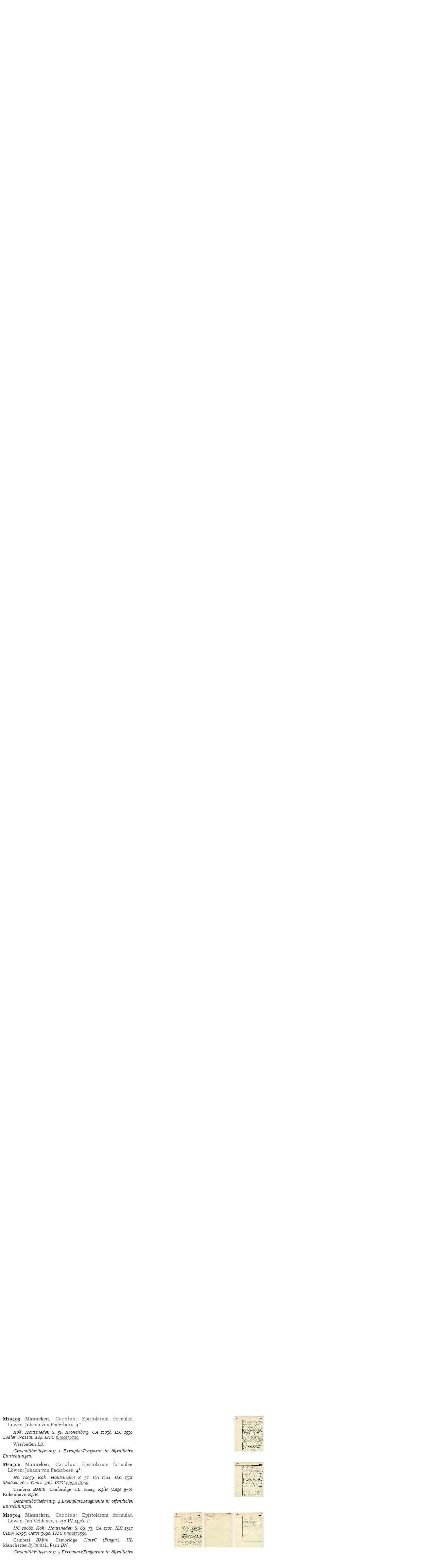

--- FILE ---
content_type: text/html
request_url: https://gesamtkatalogderwiegendrucke.de/docs/MANNCAR.htm
body_size: 222233
content:
<?xml version="1.0" encoding="UTF-8"?>
<!DOCTYPE html
  PUBLIC "-//W3C//DTD XHTML 1.0 Transitional//EN" "http://www.w3.org/TR/xhtml1/DTD/xhtml1-transitional.dtd">
<html><head><title>GW. Work Catalogue «Manneken, Carolus»</title><meta http-equiv="Content-Type" content="text/html; charset=UTF-8"></meta><link rel="schema.DC" href="http://purl.org/dc/elements/1.1/"></link><link rel="schema.DCTERMS" href="http://purl.org/dc/terms/"></link><meta name="DC.title" content="GW. Work Catalogue «Manneken, Carolus»"></meta><meta name="DC.identifier" content="MANNCAR.htm"></meta><meta name="DCTERMS.modified" content="2021-02-13"></meta><meta name="DC.creator" content="Staatsbibliothek zu Berlin"></meta><meta name="DC.subject" content="gesamtkatalog der wiegendrucke; typography before 1501; work catalogue «Manneken, Carolus»"></meta><meta name="DC.description" content="Gesamtkatalog der Wiegendrucke. Work Catalogue «Manneken, Carolus»"></meta><meta name="DC.language" content="DE"></meta><meta name="DC.type" content="Text"></meta><meta name="DC.format" content="text/xhtml"></meta><meta name="DCTERMS.conformsTo" content="http://www.unicode.org/versions/Unicode5.2.0/"></meta><meta name="DCTERMS.conformsTo" content="http://www.ietf.org/rfc/rfc2279.txt"></meta><meta name="DCTERMS.conformsTo" content="http://www.w3.org/TR/xhtml1/DTD/xhtml1-strict.dtd"></meta><meta name="DC.publisher" content="Staatsbibliothek zu Berlin (SBB)"></meta><meta name="DCTERMS.issued" content="2026-01-14+01:00"></meta><meta name="DC.rights" content=""></meta><link charset="UTF-8" href="../Style/GW.css" rel="stylesheet" type="text/css"></link><script type="text/javascript" src="../gwHelper.js"></script><script type="text/javascript" src="../quellen.js"></script></head><body style="margin:8px"><div class="inhalt"><a id="MANNCAR" name="MANNCAR"><!-- --></a><div class="wctitle">Manneken, Carolus</div><div class="np8-10">Vgl. Verf.Lex.² X 389–391.</div><a id="EpistolarumFormulae" name="EpistolarumFormulae"><!-- --></a><a id="Antwerpen" name="Antwerpen"><!-- --></a><div class="wgchct06">Antwerpen</div><div class="height10"><!-- --></div><div class="inhalt"><table border="0" cellpadding="0" cellspacing="0" class="tlfixed"><tr><td valign="top" width="385px"><a id="M20470" name="M20470"><!-- --></a><div class="bn9-11"><span class="bold">M20470</span><span class="bold"> </span><a href="../Show.asp?dir=MANNCAR&amp;file=MANNCAR&amp;localref=M20470"><span class="bold">Manneken</span>, <span class="spaced">Carolus</span></a>: <a href="../Show.asp?dir=MANNCAR&amp;file=MANNCAR&amp;localref=M20470">Epistolarum formulae</a>.  <a href="../doPrint.asp?search=1&amp;resultsize=100&amp;pop=Antwerpen">Antwerpen</a>: <a href="../doPrint.asp?search=1&amp;resultsize=10&amp;pr=Govert Bac">Govert
                        Bac</a>, 26.XI.1494. <span>4°</span></div><div class="iip8-10"><span class="ab" onclick="toggle_bibl(this)">Kronenberg: CA</span> 1209a. <span class="ab" onclick="toggle_bibl(this)">ILC</span> 1538. <span class="ab" onclick="toggle_bibl(this)">ISTC</span> <a target="_blank" href="https://data.cerl.org/istc/im00186500">im00186500</a>. </div><div class="iip8-10"><span class="normal">Königsberg</span> *UB†. </div><div class="iip8-10">Gesamtüberlieferung: 1 Exemplar/Fragment in öffentlichen Einrichtungen.</div></td><td align="right" valign="top" width="385px"><img src="https://www.gesamtkatalogderwiegendrucke.de/pics/20470.bmp" style="cursor:pointer" height="104px" width="87px" border="0" hspace="1" vspace="1" alt="" onclick="f1=window.open('https://www.gesamtkatalogderwiegendrucke.de/pics/20470.jpg','20470','scrollbars=1,toolbar=0,titlebar=0,status=0,resizable=1,width=800px,height=600px,left=20,top=20'); f1.focus()"></img></td></tr></table></div><div class="height06"><!-- --></div><div class="inhalt"><table border="0" cellpadding="0" cellspacing="0" class="tlfixed"><tr><td valign="top" width="385px"><a id="M20471" name="M20471"><!-- --></a><div class="bn9-11"><span class="bold">M20471</span><span class="bold"> </span><a href="../Show.asp?dir=MANNCAR&amp;file=MANNCAR&amp;localref=M20471"><span class="bold">Manneken</span>, <span class="spaced">Carolus</span></a>: <a href="../Show.asp?dir=MANNCAR&amp;file=MANNCAR&amp;localref=M20471">Epistolarum formulae</a>.  <a href="../doPrint.asp?search=1&amp;resultsize=100&amp;pop=Antwerpen">Antwerpen</a>: <a href="../doPrint.asp?search=1&amp;resultsize=10&amp;pr=Matthias van der Goes">Matthias van der 
					Goes</a>, [um 1486/91]. <span>4°</span></div><div style="text-align:left" class="iip8-10"><span class="spacedNormal">Reproduktionen: </span><span class="italic"><a target="_blank" href="http://dlib.gnm.de/item/N98"><span class="normal">Nürnberg</span> <span>GermanNM</span> (Digitalisat)</a></span>. </div><div class="iip8-10"><span class="ab" onclick="toggle_bibl(this)">C</span> 3843. <span class="ab" onclick="toggle_bibl(this)">CA</span> 1207. <span class="ab" onclick="toggle_bibl(this)">ILC</span> 1535. <span class="ab" onclick="toggle_bibl(this)">Hellwig</span> 621. <span class="ab" onclick="toggle_bibl(this)">ISTC</span> <a target="_blank" href="https://data.cerl.org/istc/im00181500">im00181500</a>. </div><div class="iip8-10"><span class="normal">Nordhausen</span> BlasiiB. <span class="normal">Nürnberg</span> <span onclick="toggle_visibility('d3e373');" class="clickableSpan">GermanNM</span><div class="overlay" id="d3e373"><div class="popup"><span class="close clickableSpan" onclick="toggle_visibility('d3e373');">×</span><div class="content"><div class="normal"><div class="ref21"><span class="normal">Nürnberg</span> GermanNM, N 98</div></div></div></div></div>. <span class="normal">Praha</span> NKn. </div><div class="iip8-10">Gesamtüberlieferung: 3 Exemplare/Fragmente in öffentlichen Einrichtungen.</div></td><td align="right" valign="top" width="385px"><img src="https://www.gesamtkatalogderwiegendrucke.de/pics/20471.bmp" style="cursor:pointer" height="104px" width="87px" border="0" hspace="1" vspace="1" alt="" onclick="f1=window.open('https://www.gesamtkatalogderwiegendrucke.de/pics/20471.jpg','20471','scrollbars=1,toolbar=0,titlebar=0,status=0,resizable=1,width=800px,height=600px,left=20,top=20'); f1.focus()"></img><img src="https://www.gesamtkatalogderwiegendrucke.de/pics/20471a.bmp" style="cursor:pointer" height="104px" width="87px" border="0" hspace="1" vspace="1" alt="" onclick="f1=window.open('https://www.gesamtkatalogderwiegendrucke.de/pics/20471a.jpg','20471a','scrollbars=1,toolbar=0,titlebar=0,status=0,resizable=1,width=800px,height=600px,left=20,top=20'); f1.focus()"></img></td></tr></table></div><a id="Deventer" name="Deventer"><!-- --></a><div class="wgchct06">Deventer</div><div class="height10"><!-- --></div><div class="inhalt"><table border="0" cellpadding="0" cellspacing="0" class="tlfixed"><tr><td valign="top" width="385px"><a id="M20491" name="M20491"><!-- --></a><div class="bn9-11"><span class="bold">M20491</span><span class="bold"> </span><a href="../Show.asp?dir=MANNCAR&amp;file=MANNCAR&amp;localref=M20491"><span class="bold">Manneken</span>, <span class="spaced">Carolus</span></a>: <a href="../Show.asp?dir=MANNCAR&amp;file=MANNCAR&amp;localref=M20491">Epistolarum formulae</a>. Daran: <span class="spaced">Pius II.</span>, Papst: De remedio amoris. De amore.  <a href="../doPrint.asp?search=1&amp;resultsize=100&amp;pop=Deventer">Deventer</a>: <a href="../doPrint.asp?search=1&amp;resultsize=10&amp;pr=Richard Paffraet">Richard
                        Paffraet</a>, 8.IV.1483. <span>4°</span></div><div style="text-align:left" class="iip8-10"><span class="spacedNormal">Reproduktionen: </span><span class="italic"><span class="normal">Haag</span> <span>KglB</span> (IISTC)</span>. </div><div class="iip8-10"><span class="ab" onclick="toggle_bibl(this)">HC</span> 10666. <span class="ab" onclick="toggle_bibl(this)">CA</span> 1205. <span class="ab" onclick="toggle_bibl(this)">ILC</span> 1534. <span class="ab" onclick="toggle_bibl(this)">Ce³Suppl</span> M-177a. <span class="ab" onclick="toggle_bibl(this)">IDL</span> 3075. <span class="ab" onclick="toggle_bibl(this)">Pell</span> 7499. <span class="ab" onclick="toggle_bibl(this)">CIBN</span> M-99. <span class="ab" onclick="toggle_bibl(this)">ISTC</span> <a target="_blank" href="https://data.cerl.org/istc/im00177500">im00177500</a>. </div><div class="iip8-10"><span class="normal">Haag</span> <span onclick="toggle_visibility('d3e638');" class="clickableSpan">KglB</span><div class="overlay" id="d3e638"><div class="popup"><span class="close clickableSpan" onclick="toggle_visibility('d3e638');">×</span><div class="content"><div class="normal"><div class="ref21"><span class="normal">Haag</span> KglB, I 268.#01 (def.)</div></div><div class="normal"><div class="ref21"><span class="normal">Haag</span> KglB, I 268.#02 (def.)</div></div></div></div></div> (2 Ex., 1. Ex. def., 2. Ex. def.). <span class="normal">Paris</span> BN (def.).  — Martin (New Rochelle).</div><div class="iip8-10">Gesamtüberlieferung: 3 Exemplare/Fragmente in öffentlichen Einrichtungen und mindestens 1 Exemplar in Privatbesitz nachgewiesen.</div></td><td align="right" valign="top" width="385px"><img src="https://www.gesamtkatalogderwiegendrucke.de/pics/20491.bmp" style="cursor:pointer" height="104px" width="87px" border="0" hspace="1" vspace="1" alt="" onclick="f1=window.open('https://www.gesamtkatalogderwiegendrucke.de/pics/20491.jpg','20491','scrollbars=1,toolbar=0,titlebar=0,status=0,resizable=1,width=800px,height=600px,left=20,top=20'); f1.focus()"></img><img src="https://www.gesamtkatalogderwiegendrucke.de/pics/20491a.bmp" style="cursor:pointer" height="104px" width="87px" border="0" hspace="1" vspace="1" alt="" onclick="f1=window.open('https://www.gesamtkatalogderwiegendrucke.de/pics/20491a.jpg','20491a','scrollbars=1,toolbar=0,titlebar=0,status=0,resizable=1,width=800px,height=600px,left=20,top=20'); f1.focus()"></img></td></tr></table></div><div class="height06"><!-- --></div><div class="inhalt"><table border="0" cellpadding="0" cellspacing="0" class="tlfixed"><tr><td valign="top" width="385px"><a id="M20493" name="M20493"><!-- --></a><div class="bn9-11"><span class="bold">M20493</span><span class="bold"> </span><a href="../Show.asp?dir=MANNCAR&amp;file=MANNCAR&amp;localref=M20493"><span class="bold">Manneken</span>, <span class="spaced">Carolus</span></a>: <a href="../Show.asp?dir=MANNCAR&amp;file=MANNCAR&amp;localref=M20493">Epistolarum formulae</a>.  <a href="../doPrint.asp?search=1&amp;resultsize=100&amp;pop=Deventer">Deventer</a>: [<a href="../doPrint.asp?search=1&amp;resultsize=10&amp;pr=Richard Paffraet">Richard
                        Paffraet</a>], 9.II.1490. <span>4°</span></div><div class="iip8-10"><span class="ab" onclick="toggle_bibl(this)">HC</span> 10676. <span class="ab" onclick="toggle_bibl(this)">CA</span> 1208. <span class="ab" onclick="toggle_bibl(this)">ILC</span> 1536. <span class="ab" onclick="toggle_bibl(this)">ISTC</span> <a target="_blank" href="https://data.cerl.org/istc/im00184500">im00184500</a>. </div><div class="iip8-10"><span class="normal">Paris</span> Genev. </div><div class="iip8-10">Gesamtüberlieferung: 1 Exemplar/Fragment in öffentlichen Einrichtungen.</div></td><td align="right" valign="top" width="385px"><img src="https://www.gesamtkatalogderwiegendrucke.de/pics/20493.bmp" style="cursor:pointer" height="104px" width="87px" border="0" hspace="1" vspace="1" alt="" onclick="f1=window.open('https://www.gesamtkatalogderwiegendrucke.de/pics/20493.jpg','20493','scrollbars=1,toolbar=0,titlebar=0,status=0,resizable=1,width=800px,height=600px,left=20,top=20'); f1.focus()"></img></td></tr></table></div><div class="height06"><!-- --></div><div class="inhalt"><table border="0" cellpadding="0" cellspacing="0" class="tlfixed"><tr><td valign="top" width="385px"><a id="M20487" name="M20487"><!-- --></a><div class="bn9-11"><span class="bold">M20487</span><span class="bold"> </span><a href="../Show.asp?dir=MANNCAR&amp;file=MANNCAR&amp;localref=M20487"><span class="bold">Manneken</span>, <span class="spaced">Carolus</span></a>: <a href="../Show.asp?dir=MANNCAR&amp;file=MANNCAR&amp;localref=M20487">Epistolarum formulae</a>.  <a href="../doPrint.asp?search=1&amp;resultsize=100&amp;pop=Deventer">Deventer</a>: <a href="../doPrint.asp?search=1&amp;resultsize=10&amp;pr=Jakob von Breda">Jakob von Breda</a>, 16.VII.1491. <span>4°</span></div><div class="iip8-10"><span class="ab" onclick="toggle_bibl(this)">HC</span> 10678. <span class="ab" onclick="toggle_bibl(this)">CA</span> 1209. <span class="ab" onclick="toggle_bibl(this)">ILC</span> 1537. <span class="ab" onclick="toggle_bibl(this)">IBP</span> 3569. <span class="ab" onclick="toggle_bibl(this)">IGI</span> 6364. <span class="ab" onclick="toggle_bibl(this)">Günther</span> 987. <span class="ab" onclick="toggle_bibl(this)">Hubay: Neuburg-Ottobeuren</span> 281. <span class="ab" onclick="toggle_bibl(this)">UBL-Ink</span> M-46. <span class="ab" onclick="toggle_bibl(this)">ISTC</span> <a target="_blank" href="https://data.cerl.org/istc/im00184600">im00184600</a>. </div><div class="iip8-10"><span class="normal">Göttingen</span> SUB. <span class="normal">Graz</span> UB. <span class="normal">Łańcut</span> M. <span class="normal">Leipzig</span> <span onclick="toggle_visibility('d3e1082');" class="clickableSpan">UB</span><div class="overlay" id="d3e1082"><div class="popup"><span class="close clickableSpan" onclick="toggle_visibility('d3e1082');">×</span><div class="content"><div class="normal"><div class="ref21"><span class="normal">Leipzig</span> UB, Gr.lat.rec.129-a</div><div class="ref22">- INKA:<form method="post" action="https://www.inka.uni-tuebingen.de/cgi-bin/inkunabel" style="display: inline;" target="_blank"><input type="hidden" name="status" value="Suchen"></input><input type="hidden" name="sbibliothek" value="alle"></input><button type="submit" name="sinkanum" value="43003589" class="clickableSpan" style="font-family: 'Mirage WD online', 'Mirage WD'; background: none;border: none; cursor: pointer;">43003589</button></form></div></div></div></div></div>. <span class="normal">Milano</span> BAmbros. <span class="normal">Ottobeuren</span> Benedikt. <span class="normal">Sankt Petersburg</span> NB. </div><div class="iip8-10">Gesamtüberlieferung: 7 Exemplare/Fragmente in öffentlichen Einrichtungen.</div></td><td align="right" valign="top" width="385px"><img src="https://www.gesamtkatalogderwiegendrucke.de/pics/20487.bmp" style="cursor:pointer" height="104px" width="87px" border="0" hspace="1" vspace="1" alt="" onclick="f1=window.open('https://www.gesamtkatalogderwiegendrucke.de/pics/20487.jpg','20487','scrollbars=1,toolbar=0,titlebar=0,status=0,resizable=1,width=800px,height=600px,left=20,top=20'); f1.focus()"></img></td></tr></table></div><div class="height06"><!-- --></div><div class="inhalt"><table border="0" cellpadding="0" cellspacing="0" class="tlfixed"><tr><td valign="top" width="385px"><a id="M20488" name="M20488"><!-- --></a><div class="bn9-11"><span class="bold">M20488</span><span class="bold"> </span><a href="../Show.asp?dir=MANNCAR&amp;file=MANNCAR&amp;localref=M20488"><span class="bold">Manneken</span>, <span class="spaced">Carolus</span></a>: <a href="../Show.asp?dir=MANNCAR&amp;file=MANNCAR&amp;localref=M20488">Epistolarum formulae</a>.  <a href="../doPrint.asp?search=1&amp;resultsize=100&amp;pop=Deventer">Deventer</a>: <a href="../doPrint.asp?search=1&amp;resultsize=10&amp;pr=Jakob von Breda">Jakob von Breda</a>, 16.VI.1496. <span>4°</span></div><div style="text-align:left" class="iip8-10"><span class="spacedNormal">Reproduktionen: </span><span class="italic"><span class="normal">Haag</span> <span>KglB</span> (IISTC)</span>. </div><div class="iip8-10"><span class="ab" onclick="toggle_bibl(this)">C</span> 3852. <span class="ab" onclick="toggle_bibl(this)">CA</span> 1210. <span class="ab" onclick="toggle_bibl(this)">Hellinga: PT II</span> 491. <span class="ab" onclick="toggle_bibl(this)">ILC</span> 1539. <span class="ab" onclick="toggle_bibl(this)">Ce³</span> M-188. <span class="ab" onclick="toggle_bibl(this)">IDL</span> 3079. <span class="ab" onclick="toggle_bibl(this)">Hartig: Paderborn</span> 443. <span class="ab" onclick="toggle_bibl(this)">Sack: Freiburg</span> 2328. <span class="ab" onclick="toggle_bibl(this)">ISTC</span> <a target="_blank" href="https://data.cerl.org/istc/im00188000">im00188000</a>. </div><div class="iip8-10"><span class="normal">Douai</span> BMun. <span class="normal">Freiburg</span> <span onclick="toggle_visibility('d3e1399');" class="clickableSpan">UB</span><div class="overlay" id="d3e1399"><div class="popup"><span class="close clickableSpan" onclick="toggle_visibility('d3e1399');">×</span><div class="content"><div class="normal"><div class="ref21"><span class="normal">Freiburg</span> UB, Ink. D 4982, ar (def.)</div><div class="ref22">- INKA:<form method="post" action="https://www.inka.uni-tuebingen.de/cgi-bin/inkunabel" style="display: inline;" target="_blank"><input type="hidden" name="status" value="Suchen"></input><input type="hidden" name="sbibliothek" value="alle"></input><button type="submit" name="sinkanum" value="23002375" class="clickableSpan" style="font-family: 'Mirage WD online', 'Mirage WD'; background: none;border: none; cursor: pointer;">23002375</button></form></div></div></div></div></div> (def.). <span class="normal">Haag</span> <span onclick="toggle_visibility('d3e1444');" class="clickableSpan">KglB</span><div class="overlay" id="d3e1444"><div class="popup"><span class="close clickableSpan" onclick="toggle_visibility('d3e1444');">×</span><div class="content"><div class="normal"><div class="ref21"><span class="normal">Haag</span> KglB, I 376</div></div></div></div></div>. <span class="normal">Köln</span> <span onclick="toggle_visibility('d3e1459');" class="clickableSpan">UStB</span><div class="overlay" id="d3e1459"><div class="popup"><span class="close clickableSpan" onclick="toggle_visibility('d3e1459');">×</span><div class="content"><div class="normal"><div class="ref21"><span class="normal">Köln</span> UStB, GBII+C729+C</div><div class="ref22">- INKA:<form method="post" action="https://www.inka.uni-tuebingen.de/cgi-bin/inkunabel" style="display: inline;" target="_blank"><input type="hidden" name="status" value="Suchen"></input><input type="hidden" name="sbibliothek" value="alle"></input><button type="submit" name="sinkanum" value="34002075" class="clickableSpan" style="font-family: 'Mirage WD online', 'Mirage WD'; background: none;border: none; cursor: pointer;">34002075</button></form></div></div></div></div></div>. <span class="normal">Paderborn</span> AkadB (def.). <span class="normal">Washington (D.C.)</span> LC. </div><div class="iip8-10">Gesamtüberlieferung: 6 Exemplare/Fragmente in öffentlichen Einrichtungen.</div></td><td align="right" valign="top" width="385px"><img src="https://www.gesamtkatalogderwiegendrucke.de/pics/20488.bmp" style="cursor:pointer" height="104px" width="87px" border="0" hspace="1" vspace="1" alt="" onclick="f1=window.open('https://www.gesamtkatalogderwiegendrucke.de/pics/20488.jpg','20488','scrollbars=1,toolbar=0,titlebar=0,status=0,resizable=1,width=800px,height=600px,left=20,top=20'); f1.focus()"></img><img src="https://www.gesamtkatalogderwiegendrucke.de/pics/20488a.bmp" style="cursor:pointer" height="104px" width="87px" border="0" hspace="1" vspace="1" alt="" onclick="f1=window.open('https://www.gesamtkatalogderwiegendrucke.de/pics/20488a.jpg','20488a','scrollbars=1,toolbar=0,titlebar=0,status=0,resizable=1,width=800px,height=600px,left=20,top=20'); f1.focus()"></img></td></tr></table></div><div class="height06"><!-- --></div><div class="inhalt"><table border="0" cellpadding="0" cellspacing="0" class="tlfixed"><tr><td valign="top" width="385px"><a id="M20490" name="M20490"><!-- --></a><div class="bn9-11"><span class="bold">M20490</span><span class="bold"> </span><a href="../Show.asp?dir=MANNCAR&amp;file=MANNCAR&amp;localref=M20490"><span class="bold">Manneken</span>, <span class="spaced">Carolus</span></a>: <a href="../Show.asp?dir=MANNCAR&amp;file=MANNCAR&amp;localref=M20490">Epistolarum formulae</a>.  <a href="../doPrint.asp?search=1&amp;resultsize=100&amp;pop=Deventer">Deventer</a>: <a href="../doPrint.asp?search=1&amp;resultsize=10&amp;pr=Jakob von Breda">Jakob von Breda</a>, 3.XI.1498. <span>4°</span></div><div style="text-align:left" class="iip8-10"><span class="spacedNormal">Reproduktionen: </span><span class="italic"><span class="normal">Haag</span> <span>KglB</span> (IISTC)</span>. </div><div class="iip8-10"><span class="ab" onclick="toggle_bibl(this)">HC</span> 10684. <span class="ab" onclick="toggle_bibl(this)">CA</span> 1211. <span class="ab" onclick="toggle_bibl(this)">ILC</span> 1540. <span class="ab" onclick="toggle_bibl(this)">IDL</span> 3079. 3080. <span class="ab" onclick="toggle_bibl(this)">Madsen</span> 2626. <span class="ab" onclick="toggle_bibl(this)">ISTC</span> <a target="_blank" href="https://data.cerl.org/istc/im00188500">im00188500</a>. </div><div class="iip8-10"><span class="normal">Birmingham</span> PL. <span class="normal">Haag</span> KglB. <span class="normal">København</span> KglB (def.). </div><div class="iip8-10">Gesamtüberlieferung: 3 Exemplare/Fragmente in öffentlichen Einrichtungen.</div></td><td align="right" valign="top" width="385px"><img src="https://www.gesamtkatalogderwiegendrucke.de/pics/20490.bmp" style="cursor:pointer" height="104px" width="87px" border="0" hspace="1" vspace="1" alt="" onclick="f1=window.open('https://www.gesamtkatalogderwiegendrucke.de/pics/20490.jpg','20490','scrollbars=1,toolbar=0,titlebar=0,status=0,resizable=1,width=800px,height=600px,left=20,top=20'); f1.focus()"></img></td></tr></table></div><a id="Heidelberg" name="Heidelberg"><!-- --></a><div class="wgchct06">Heidelberg</div><div class="height10"><!-- --></div><div class="inhalt"><table border="0" cellpadding="0" cellspacing="0" class="tlfixed"><tr><td valign="top" width="385px"><a id="M20494" name="M20494"><!-- --></a><div class="bn9-11"><span class="bold">M20494</span><span class="bold"> </span><a href="../Show.asp?dir=MANNCAR&amp;file=MANNCAR&amp;localref=M20494"><span class="bold">Manneken</span>, <span class="spaced">Carolus</span></a>: <a href="../Show.asp?dir=MANNCAR&amp;file=MANNCAR&amp;localref=M20494">Epistolarum formulae</a>.  [<a href="../doPrint.asp?search=1&amp;resultsize=100&amp;pop=Heidelberg">Heidelberg</a>: <a href="../doPrint.asp?search=1&amp;resultsize=10&amp;pr=Friedrich Misch">Friedrich
                        Misch</a>], 1488. <span>4°</span></div><div style="text-align:left" class="iip8-10"><span class="spacedNormal">Reproduktionen: </span><span class="italic"><a target="_blank" href="http://www.mdz-nbn-resolving.de/urn/resolver.pl?urn=urn:nbn:de:bvb:12-bsb11303367-7"><span class="normal">München</span> <span>SB</span> (Digitalisat)</a></span>. <span class="italic"><a target="_blank" href="http://diglib.hab.de/inkunabeln/33-7-rhet-a/start.htm"><span class="normal">Wolfenbüttel</span> <span>HerzogAugustB</span> (Digitalisat)</a></span>. </div><div class="iip8-10"><span class="ab" onclick="toggle_bibl(this)">H</span> 10672. <span class="ab" onclick="toggle_bibl(this)">CBBSuppl</span> 4548. <span class="ab" onclick="toggle_bibl(this)">Ce³</span> M-183. <span class="ab" onclick="toggle_bibl(this)">CIH</span> 2161. <span class="ab" onclick="toggle_bibl(this)">IBP</span> 3566. <span class="ab" onclick="toggle_bibl(this)">IGI</span> 6360. <span class="ab" onclick="toggle_bibl(this)">Pell</span> 7501. <span class="ab" onclick="toggle_bibl(this)">CRF XIII</span> 1502. <span class="ab" onclick="toggle_bibl(this)">VB</span> 1196. <span class="ab" onclick="toggle_bibl(this)">BSB-Ink</span> <a target="_blank" href="https://inkunabeln.digitale-sammlungen.de/Ausgabe_M-111.html">M-111</a>. <span class="ab" onclick="toggle_bibl(this)">Pr</span> 3137. <span class="ab" onclick="toggle_bibl(this)">BMC III</span> 668.IA 12949. <span class="ab" onclick="toggle_bibl(this)">Borm: IG</span> 1754. <span class="ab" onclick="toggle_bibl(this)">Günther</span> 1133. <span class="ab" onclick="toggle_bibl(this)">Madsen</span> 2621. <span class="ab" onclick="toggle_bibl(this)">Walsh: Harvard</span> 1065. <span class="ab" onclick="toggle_bibl(this)">ISTC</span> <a target="_blank" href="https://data.cerl.org/istc/im00183000">im00183000</a>. </div><div class="iip8-10"><span class="normal">Berlin</span> *<span onclick="toggle_visibility('d3e2106');" class="clickableSpan">SB†</span><div class="overlay" id="d3e2106"><div class="popup"><span class="close clickableSpan" onclick="toggle_visibility('d3e2106');">×</span><div class="content"><div class="normal"><div class="ref21"><span class="normal">Berlin</span> SB, *Inc 1196†</div></div></div></div></div>. <span class="normal">Brussel</span> BR. <span class="normal">Budapest</span> BU (2 Ex., 1. Ex. def., 2. Ex. Fragm.). <span class="normal">Cambridge (Mass.)</span> HoughtonL. <span class="normal">Darmstadt</span> ULB. <span class="normal">Göttweig</span> <span onclick="toggle_visibility('d3e2212');" class="clickableSpan">Benedikt</span><div class="overlay" id="d3e2212"><div class="popup"><span class="close clickableSpan" onclick="toggle_visibility('d3e2212');">×</span><div class="content"><div class="normal"><div class="ref21"><span class="normal">Göttweig</span> Benedikt, Ink 429a</div></div></div></div></div>. <span class="normal">Halle</span> ULB. <span class="normal">Hersfeld</span> Gy. <span class="normal">Innsbruck</span> ULB. <span class="normal">København</span> KglB. <span class="normal">Kraków</span> BU (def.). <span class="normal">London</span> <span onclick="toggle_visibility('d3e2307');" class="clickableSpan">BL</span><div class="overlay" id="d3e2307"><div class="popup"><span class="close clickableSpan" onclick="toggle_visibility('d3e2307');">×</span><div class="content"><div class="normal"><div class="ref21"><span class="normal">London</span> BL, IA.12949</div></div></div></div></div>. <span class="normal">Mainz</span> GutenbergM (Fragm. 2 Bl.). <span class="normal">München</span> <span onclick="toggle_visibility('d3e2345');" class="clickableSpan">SB</span><div class="overlay" id="d3e2345"><div class="popup"><span class="close clickableSpan" onclick="toggle_visibility('d3e2345');">×</span><div class="content"><div class="normal"><div class="ref21"><span class="normal">München</span> SB, 4° Inc.c.a. 585 m</div></div><div class="normal"><div class="ref21"><span class="normal">München</span> SB, 4° Inc.c.a. 585 p</div></div><div class="normal"><div class="ref21"><span class="normal">München</span> SB, 4° Inc.c.a. 590</div></div></div></div></div> (3 Ex.). <span class="normal">Philadelphia</span> UL. <span class="normal">Praha</span> NKn. <span class="normal">Roma</span> <span onclick="toggle_visibility('d3e2419');" class="clickableSpan">BCorsin</span><div class="overlay" id="d3e2419"><div class="popup"><span class="close clickableSpan" onclick="toggle_visibility('d3e2419');">×</span><div class="content"><div class="normal"><div class="ref21"><span class="normal">Roma</span> BCorsin, 53.B.37</div></div></div></div></div>. <span class="normal">Sankt Florian</span> Aug. <span class="normal">Strasbourg</span> BNU. <span class="normal">Urbana</span> UL. <span class="normal">Washington (D.C.)</span> LC. <span class="normal">Wien</span> <span onclick="toggle_visibility('d3e2491');" class="clickableSpan">NB</span><div class="overlay" id="d3e2491"><div class="popup"><span class="close clickableSpan" onclick="toggle_visibility('d3e2491');">×</span><div class="content"><div class="normal"><div class="ref21"><span class="normal">Wien</span> NB, Ink 23.H.11</div></div></div></div></div>. <span class="normal">Wolfenbüttel</span> HerzogAugustB. <span class="normal">Wrocław</span> BOssolinski, BU. <span class="normal">Zofingen</span> StB. </div><div class="iip8-10">Gesamtüberlieferung: 29 Exemplare/Fragmente in öffentlichen Einrichtungen.</div></td><td align="right" valign="top" width="385px"><img src="https://www.gesamtkatalogderwiegendrucke.de/pics/20494.bmp" style="cursor:pointer" height="104px" width="87px" border="0" hspace="1" vspace="1" alt="" onclick="f1=window.open('https://www.gesamtkatalogderwiegendrucke.de/pics/20494.jpg','20494','scrollbars=1,toolbar=0,titlebar=0,status=0,resizable=1,width=800px,height=600px,left=20,top=20'); f1.focus()"></img><img src="https://www.gesamtkatalogderwiegendrucke.de/pics/20494a.bmp" style="cursor:pointer" height="104px" width="87px" border="0" hspace="1" vspace="1" alt="" onclick="f1=window.open('https://www.gesamtkatalogderwiegendrucke.de/pics/20494a.jpg','20494a','scrollbars=1,toolbar=0,titlebar=0,status=0,resizable=1,width=800px,height=600px,left=20,top=20'); f1.focus()"></img></td></tr></table></div><a id="Koln" name="Koln"><!-- --></a><div class="wgchct06">Köln</div><div class="height10"><!-- --></div><div class="inhalt"><table border="0" cellpadding="0" cellspacing="0" class="tlfixed"><tr><td valign="top" width="385px"><a id="M20481" name="M20481"><!-- --></a><div class="bn9-11"><span class="bold">M20481</span><span class="bold"> </span><a href="../Show.asp?dir=MANNCAR&amp;file=MANNCAR&amp;localref=M20481"><span class="bold">Manneken</span>, <span class="spaced">Carolus</span></a>: <a href="../Show.asp?dir=MANNCAR&amp;file=MANNCAR&amp;localref=M20481">Epistolarum formulae</a>. Daran: <span class="spaced">Pius II.</span>, Papst: De remedio amoris. De amore.  <a href="../doPrint.asp?search=1&amp;resultsize=100&amp;pop=Köln">Köln</a>: <a href="../doPrint.asp?search=1&amp;resultsize=10&amp;pr=Arnold ter Hoernen">Arnold
                        ter Hoernen</a>, [um 1476]. <span>2°</span></div><div class="iip8-10"><span class="spacedNormal">Vorlage: </span><span class="italic">VK</span>.</div><div class="iip8-10"><span class="ab" onclick="toggle_bibl(this)">H</span> 10660. <span class="ab" onclick="toggle_bibl(this)">VK</span> 763. <span class="ab" onclick="toggle_bibl(this)">CIH</span> 2158. <span class="ab" onclick="toggle_bibl(this)">IDL</span> 3071. <span class="ab" onclick="toggle_bibl(this)">Jaspers: Haarlem</span> 137. <span class="ab" onclick="toggle_bibl(this)">Voulliéme: Trier</span> 398. <span class="ab" onclick="toggle_bibl(this)">ISTC</span> <a target="_blank" href="https://data.cerl.org/istc/im00176560">im00176560</a>. </div><div class="iip8-10"><span class="normal">Bamberg</span> SB. <span class="normal">Budapest</span> BN. <span class="normal">Haarlem</span> <span onclick="toggle_visibility('d3e2867');" class="clickableSpan">StB</span><div class="overlay" id="d3e2867"><div class="popup"><span class="close clickableSpan" onclick="toggle_visibility('d3e2867');">×</span><div class="content"><div class="normal"><div class="ref21"><span class="normal">Haarlem</span> StB, 183 D 2:2</div></div></div></div></div>. <span class="normal">Nürnberg</span> <span onclick="toggle_visibility('d3e2882');" class="clickableSpan">StB</span><div class="overlay" id="d3e2882"><div class="popup"><span class="close clickableSpan" onclick="toggle_visibility('d3e2882');">×</span><div class="content"><div class="normal"><div class="ref21"><span class="normal">Nürnberg</span> StB, 1 an Inc. 369.2°</div><div class="ref22">- INKA:<form method="post" action="https://www.inka.uni-tuebingen.de/cgi-bin/inkunabel" style="display: inline;" target="_blank"><input type="hidden" name="status" value="Suchen"></input><input type="hidden" name="sbibliothek" value="alle"></input><button type="submit" name="sinkanum" value="27001696" class="clickableSpan" style="font-family: 'Mirage WD online', 'Mirage WD'; background: none;border: none; cursor: pointer;">27001696</button></form></div></div></div></div></div>. <span class="normal">Stuttgart</span> <span onclick="toggle_visibility('d3e2918');" class="clickableSpan">LB</span><div class="overlay" id="d3e2918"><div class="popup"><span class="close clickableSpan" onclick="toggle_visibility('d3e2918');">×</span><div class="content"><div class="normal"><div class="ref21"><span class="normal">Stuttgart</span> LB, Inc.fol.160(HB)</div><div class="ref22">- INKA:<form method="post" action="https://www.inka.uni-tuebingen.de/cgi-bin/inkunabel" style="display: inline;" target="_blank"><input type="hidden" name="status" value="Suchen"></input><input type="hidden" name="sbibliothek" value="alle"></input><button type="submit" name="sinkanum" value="10009210" class="clickableSpan" style="font-family: 'Mirage WD online', 'Mirage WD'; background: none;border: none; cursor: pointer;">10009210</button></form></div></div></div></div></div>. <span class="normal">Trier</span> StB. </div><div class="iip8-10">Gesamtüberlieferung: 6 Exemplare/Fragmente in öffentlichen Einrichtungen.</div></td><td align="right" valign="top" width="385px"><img src="https://www.gesamtkatalogderwiegendrucke.de/pics/20481.bmp" style="cursor:pointer" height="104px" width="87px" border="0" hspace="1" vspace="1" alt="" onclick="f1=window.open('https://www.gesamtkatalogderwiegendrucke.de/pics/20481.jpg','20481','scrollbars=1,toolbar=0,titlebar=0,status=0,resizable=1,width=800px,height=600px,left=20,top=20'); f1.focus()"></img></td></tr></table></div><div class="height06"><!-- --></div><div class="inhalt"><table border="0" cellpadding="0" cellspacing="0" class="tlfixed"><tr><td valign="top" width="385px"><a id="M20483" name="M20483"><!-- --></a><div class="bn9-11"><span class="bold">M20483</span><span class="bold"> </span><a href="../Show.asp?dir=MANNCAR&amp;file=MANNCAR&amp;localref=M20483"><span class="bold">Manneken</span>, <span class="spaced">Carolus</span></a>: <a href="../Show.asp?dir=MANNCAR&amp;file=MANNCAR&amp;localref=M20483">Epistolarum formulae</a>.  [<a href="../doPrint.asp?search=1&amp;resultsize=100&amp;pop=Köln">Köln</a>: <a href="../doPrint.asp?search=1&amp;resultsize=10&amp;pr=Arnold ter Hoernen">Arnold
                        ter Hoernen</a>, um 1478]. <span>4°</span></div><div class="iip8-10"><span class="spacedNormal">Vorlage: </span><span class="italic">VK</span>.</div><div style="text-align:left" class="iip8-10"><span class="spacedNormal">Reproduktionen: </span><span class="italic"><a target="_blank" href="http://inkunabeln.ub.uni-koeln.de/vdib-info/kleioc/im00176780"><span class="normal">Köln</span> <span>UStB</span> (Digitalisat)</a></span>. </div><div class="iip8-10"><span class="ab" onclick="toggle_bibl(this)">IDL</span> 3073. <span class="ab" onclick="toggle_bibl(this)">VK</span> 764. <span class="ab" onclick="toggle_bibl(this)">ISTC</span> <a target="_blank" href="https://data.cerl.org/istc/im00176780">im00176780</a>. </div><div class="iip8-10"><span class="normal">Haag</span> <span onclick="toggle_visibility('d3e3170');" class="clickableSpan">MMeerman</span><div class="overlay" id="d3e3170"><div class="popup"><span class="close clickableSpan" onclick="toggle_visibility('d3e3170');">×</span><div class="content"><div class="normal"><div class="ref21"><span class="normal">Haag</span> MMeerman, II 458</div></div></div></div></div>. <span class="normal">Köln</span> <span onclick="toggle_visibility('d3e3185');" class="clickableSpan">UStB</span><div class="overlay" id="d3e3185"><div class="popup"><span class="close clickableSpan" onclick="toggle_visibility('d3e3185');">×</span><div class="content"><div class="normal"><div class="ref21"><span class="normal">Köln</span> UStB, ENNEN94</div><div class="ref22">- INKA:<form method="post" action="https://www.inka.uni-tuebingen.de/cgi-bin/inkunabel" style="display: inline;" target="_blank"><input type="hidden" name="status" value="Suchen"></input><input type="hidden" name="sbibliothek" value="alle"></input><button type="submit" name="sinkanum" value="34002068" class="clickableSpan" style="font-family: 'Mirage WD online', 'Mirage WD'; background: none;border: none; cursor: pointer;">34002068</button></form></div></div></div></div></div>. <span class="normal">Salzburg</span> UB. </div><div class="iip8-10">Gesamtüberlieferung: 3 Exemplare/Fragmente in öffentlichen Einrichtungen.</div></td><td align="right" valign="top" width="385px"><img src="https://www.gesamtkatalogderwiegendrucke.de/pics/20483.bmp" style="cursor:pointer" height="104px" width="87px" border="0" hspace="1" vspace="1" alt="" onclick="f1=window.open('https://www.gesamtkatalogderwiegendrucke.de/pics/20483.jpg','20483','scrollbars=1,toolbar=0,titlebar=0,status=0,resizable=1,width=800px,height=600px,left=20,top=20'); f1.focus()"></img></td></tr></table></div><div class="height06"><!-- --></div><div class="inhalt"><table border="0" cellpadding="0" cellspacing="0" class="tlfixed"><tr><td valign="top" width="385px"><a id="M20484" name="M20484"><!-- --></a><div class="bn9-11"><span class="bold">M20484</span><span class="bold"> </span><a href="../Show.asp?dir=MANNCAR&amp;file=MANNCAR&amp;localref=M20484"><span class="bold">Manneken</span>, <span class="spaced">Carolus</span></a>: <a href="../Show.asp?dir=MANNCAR&amp;file=MANNCAR&amp;localref=M20484">Epistolarum formulae</a>.  <a href="../doPrint.asp?search=1&amp;resultsize=100&amp;pop=Köln">Köln</a>: <a href="../doPrint.asp?search=1&amp;resultsize=10&amp;pr=Arnold ter Hoernen">Arnold
                        ter Hoernen</a>, [um 1480]. <span>4°</span></div><div class="iip8-10"><span class="spacedNormal">Vorlage: </span><span class="italic">VK</span>.</div><div style="text-align:left" class="iip8-10"><span class="spacedNormal">Reproduktionen: </span><span class="italic"><a target="_blank" href="http://daten.digitale-sammlungen.de/~db/0004/bsb00040712/images/"><span class="normal">Erlangen</span> <span>UB</span> (Digitalisat)</a></span>. </div><div class="iip8-10"><span class="ab" onclick="toggle_bibl(this)">VK</span> 765. <span class="ab" onclick="toggle_bibl(this)">CIH</span> 2158. <span class="ab" onclick="toggle_bibl(this)">Pell</span> 7492. <span class="ab" onclick="toggle_bibl(this)">CIBN</span> M-97. <span class="ab" onclick="toggle_bibl(this)">Ohly-Sack</span> 1861. <span class="ab" onclick="toggle_bibl(this)">ISTC</span> <a target="_blank" href="https://data.cerl.org/istc/im00176790">im00176790</a>. </div><div class="iip8-10"><span class="normal">Budapest</span> BN. <span class="normal">Erlangen</span> <span onclick="toggle_visibility('d3e3474');" class="clickableSpan">UB</span><div class="overlay" id="d3e3474"><div class="popup"><span class="close clickableSpan" onclick="toggle_visibility('d3e3474');">×</span><div class="content"><div class="normal"><div class="ref21"><span class="normal">Erlangen</span> UB, Inc. 882/1</div></div></div></div></div>. <span class="normal">Frankfurt (Main)</span> UB. <span class="normal">Paris</span> BN (2 Ex.). <span class="normal">Praha</span> NKn. </div><div class="iip8-10">Gesamtüberlieferung: 6 Exemplare/Fragmente in öffentlichen Einrichtungen.</div></td><td align="right" valign="top" width="385px"><img src="https://www.gesamtkatalogderwiegendrucke.de/pics/20484.bmp" style="cursor:pointer" height="104px" width="87px" border="0" hspace="1" vspace="1" alt="" onclick="f1=window.open('https://www.gesamtkatalogderwiegendrucke.de/pics/20484.jpg','20484','scrollbars=1,toolbar=0,titlebar=0,status=0,resizable=1,width=800px,height=600px,left=20,top=20'); f1.focus()"></img></td></tr></table></div><div class="height06"><!-- --></div><div class="inhalt"><table border="0" cellpadding="0" cellspacing="0" class="tlfixed"><tr><td valign="top" width="385px"><a id="M20485" name="M20485"><!-- --></a><div class="bn9-11"><span class="bold">M20485</span><span class="bold"> </span><a href="../Show.asp?dir=MANNCAR&amp;file=MANNCAR&amp;localref=M20485"><span class="bold">Manneken</span>, <span class="spaced">Carolus</span></a>: <a href="../Show.asp?dir=MANNCAR&amp;file=MANNCAR&amp;localref=M20485">Epistolarum formulae</a>.  [<a href="../doPrint.asp?search=1&amp;resultsize=100&amp;pop=Köln">Köln</a>: <a href="../doPrint.asp?search=1&amp;resultsize=10&amp;pr=Konrad Winters">Konrad
                        Winters</a>, 1480]. <span>4°</span></div><div class="iip8-10"><span class="spacedNormal">Vorlage: </span><span class="italic">VK</span>.</div><div class="iip8-10"><span class="ab" onclick="toggle_bibl(this)">C</span> 3844. <span class="ab" onclick="toggle_bibl(this)">VK</span> 766. <span class="ab" onclick="toggle_bibl(this)">CBB</span> 2591. <span class="ab" onclick="toggle_bibl(this)">CIBN</span> M-96. <span class="ab" onclick="toggle_bibl(this)">Pr</span> 1194. <span class="ab" onclick="toggle_bibl(this)">BMC I</span> 250. <span class="ab" onclick="toggle_bibl(this)">ISTC</span> <a target="_blank" href="https://data.cerl.org/istc/im00176800">im00176800</a>. </div><div class="iip8-10"><span class="normal">Brussel</span> BR. <span class="normal">Köln</span> <span onclick="toggle_visibility('d3e3763');" class="clickableSpan">UStB</span><div class="overlay" id="d3e3763"><div class="popup"><span class="close clickableSpan" onclick="toggle_visibility('d3e3763');">×</span><div class="content"><div class="normal"><div class="ref21"><span class="normal">Köln</span> UStB, GBII40+B</div><div class="ref22">- INKA:<form method="post" action="https://www.inka.uni-tuebingen.de/cgi-bin/inkunabel" style="display: inline;" target="_blank"><input type="hidden" name="status" value="Suchen"></input><input type="hidden" name="sbibliothek" value="alle"></input><button type="submit" name="sinkanum" value="34002069" class="clickableSpan" style="font-family: 'Mirage WD online', 'Mirage WD'; background: none;border: none; cursor: pointer;">34002069</button></form></div></div><div class="normal"><div class="ref21"><span class="normal">Köln</span> UStB, 2. Ex.</div></div></div></div></div> (2 Ex.). <span class="normal">London</span> <span onclick="toggle_visibility('d3e3814');" class="clickableSpan">BL</span><div class="overlay" id="d3e3814"><div class="popup"><span class="close clickableSpan" onclick="toggle_visibility('d3e3814');">×</span><div class="content"><div class="normal"><div class="ref21"><span class="normal">London</span> BL, IA.4168</div></div></div></div></div>. <span class="normal">Paris</span> BN. </div><div class="iip8-10">Gesamtüberlieferung: 5 Exemplare/Fragmente in öffentlichen Einrichtungen.</div></td><td align="right" valign="top" width="385px"><img src="https://www.gesamtkatalogderwiegendrucke.de/pics/20485.bmp" style="cursor:pointer" height="104px" width="87px" border="0" hspace="1" vspace="1" alt="" onclick="f1=window.open('https://www.gesamtkatalogderwiegendrucke.de/pics/20485.jpg','20485','scrollbars=1,toolbar=0,titlebar=0,status=0,resizable=1,width=800px,height=600px,left=20,top=20'); f1.focus()"></img><img src="https://www.gesamtkatalogderwiegendrucke.de/pics/20485a.bmp" style="cursor:pointer" height="104px" width="87px" border="0" hspace="1" vspace="1" alt="" onclick="f1=window.open('https://www.gesamtkatalogderwiegendrucke.de/pics/20485a.jpg','20485a','scrollbars=1,toolbar=0,titlebar=0,status=0,resizable=1,width=800px,height=600px,left=20,top=20'); f1.focus()"></img></td></tr></table></div><div class="height06"><!-- --></div><div class="inhalt"><table border="0" cellpadding="0" cellspacing="0" class="tlfixed"><tr><td valign="top" width="385px"><a id="M20473" name="M20473"><!-- --></a><div class="bn9-11"><span class="bold">M20473</span><span class="bold"> </span><a href="../Show.asp?dir=MANNCAR&amp;file=MANNCAR&amp;localref=M20473"><span class="bold">Manneken</span>, <span class="spaced">Carolus</span></a>: <a href="../Show.asp?dir=MANNCAR&amp;file=MANNCAR&amp;localref=M20473">Epistolarum formulae</a>.  <a href="../doPrint.asp?search=1&amp;resultsize=100&amp;pop=Köln">Köln</a>: [<a href="../doPrint.asp?search=1&amp;resultsize=10&amp;pr=Heinrich Quentell">Heinrich
                        Quentell</a>, nicht nach 1486]. <span>4°</span></div><div class="iip8-10"><span class="spacedNormal">Vorlage: </span><span class="italic">VK</span>.</div><div style="text-align:left" class="iip8-10"><span class="spacedNormal">Reproduktionen: </span><span class="italic"><a target="_blank" href="http://daten.digitale-sammlungen.de/~db/0004/bsb00043576/images/index.html"><span class="normal">München</span> <span>SB</span> (Digitalisat)</a></span>. </div><div class="iip8-10"><span class="ab" onclick="toggle_bibl(this)">H</span> 10661. <span class="ab" onclick="toggle_bibl(this)">VK</span> 767. <span class="ab" onclick="toggle_bibl(this)">BSB-Ink</span> <a target="_blank" href="https://inkunabeln.digitale-sammlungen.de/Ausgabe_M-106.html">M-106</a>. <span class="ab" onclick="toggle_bibl(this)">Wilhelmi: Greifswald</span> 407. <span class="ab" onclick="toggle_bibl(this)">ISTC</span> <a target="_blank" href="https://data.cerl.org/istc/im00178750">im00178750</a>. </div><div class="iip8-10"><span class="normal">Greifswald</span> <span onclick="toggle_visibility('d3e4059');" class="clickableSpan">UB</span><div class="overlay" id="d3e4059"><div class="popup"><span class="close clickableSpan" onclick="toggle_visibility('d3e4059');">×</span><div class="content"><div class="normal"><div class="ref21"><span class="normal">Greifswald</span> UB, 1 in: 4° Inc 23 (Ci 854) (Rubr. 1486)</div><div class="ref22">- INKA:<form method="post" action="https://www.inka.uni-tuebingen.de/cgi-bin/inkunabel" style="display: inline;" target="_blank"><input type="hidden" name="status" value="Suchen"></input><input type="hidden" name="sbibliothek" value="alle"></input><button type="submit" name="sinkanum" value="16000571" class="clickableSpan" style="font-family: 'Mirage WD online', 'Mirage WD'; background: none;border: none; cursor: pointer;">16000571</button></form></div></div></div></div></div> (Rubr. 1486). <span class="normal">Köln</span> <span onclick="toggle_visibility('d3e4104');" class="clickableSpan">UStB</span><div class="overlay" id="d3e4104"><div class="popup"><span class="close clickableSpan" onclick="toggle_visibility('d3e4104');">×</span><div class="content"><div class="normal"><div class="ref21"><span class="normal">Köln</span> UStB, L17/1520</div><div class="ref22">- INKA:<form method="post" action="https://www.inka.uni-tuebingen.de/cgi-bin/inkunabel" style="display: inline;" target="_blank"><input type="hidden" name="status" value="Suchen"></input><input type="hidden" name="sbibliothek" value="alle"></input><button type="submit" name="sinkanum" value="34002070" class="clickableSpan" style="font-family: 'Mirage WD online', 'Mirage WD'; background: none;border: none; cursor: pointer;">34002070</button></form></div></div></div></div></div>. <span class="normal">München</span> <span onclick="toggle_visibility('d3e4140');" class="clickableSpan">SB</span><div class="overlay" id="d3e4140"><div class="popup"><span class="close clickableSpan" onclick="toggle_visibility('d3e4140');">×</span><div class="content"><div class="normal"><div class="ref21"><span class="normal">München</span> SB, 4° Inc.s.a. 1422/1</div></div></div></div></div>. <span class="normal">Rostock</span> <span onclick="toggle_visibility('d3e4155');" class="clickableSpan">UB</span><div class="overlay" id="d3e4155"><div class="popup"><span class="close clickableSpan" onclick="toggle_visibility('d3e4155');">×</span><div class="content"><div class="normal"><div class="ref21"><span class="normal">Rostock</span> UB, Cq-496</div><div class="ref22">- INKA:<form method="post" action="https://www.inka.uni-tuebingen.de/cgi-bin/inkunabel" style="display: inline;" target="_blank"><input type="hidden" name="status" value="Suchen"></input><input type="hidden" name="sbibliothek" value="alle"></input><button type="submit" name="sinkanum" value="19000668" class="clickableSpan" style="font-family: 'Mirage WD online', 'Mirage WD'; background: none;border: none; cursor: pointer;">19000668</button></form></div></div></div></div></div>. </div><div class="iip8-10">Gesamtüberlieferung: 4 Exemplare/Fragmente in öffentlichen Einrichtungen.</div></td><td align="right" valign="top" width="385px"><img src="https://www.gesamtkatalogderwiegendrucke.de/pics/20473.bmp" style="cursor:pointer" height="104px" width="87px" border="0" hspace="1" vspace="1" alt="" onclick="f1=window.open('https://www.gesamtkatalogderwiegendrucke.de/pics/20473.jpg','20473','scrollbars=1,toolbar=0,titlebar=0,status=0,resizable=1,width=800px,height=600px,left=20,top=20'); f1.focus()"></img></td></tr></table></div><div class="height06"><!-- --></div><div class="inhalt"><table border="0" cellpadding="0" cellspacing="0" class="tlfixed"><tr><td valign="top" width="385px"><a id="M20474" name="M20474"><!-- --></a><div class="bn9-11"><span class="bold">M20474</span><span class="bold"> </span><a href="../Show.asp?dir=MANNCAR&amp;file=MANNCAR&amp;localref=M20474"><span class="bold">Manneken</span>, <span class="spaced">Carolus</span></a>: <a href="../Show.asp?dir=MANNCAR&amp;file=MANNCAR&amp;localref=M20474">Epistolarum formulae</a>.  [<a href="../doPrint.asp?search=1&amp;resultsize=100&amp;pop=Köln">Köln</a>: <a href="../doPrint.asp?search=1&amp;resultsize=10&amp;pr=Heinrich Quentell">Heinrich
                        Quentell</a>], 5.XII.1486. <span>4°</span></div><div style="text-align:left" class="iip8-10"><span class="spacedNormal">Reproduktionen: </span><span class="italic"><a target="_blank" href="http://s2w.hbz-nrw.de/ulbbn/id/1512143"><span class="normal">Bonn</span> <span>ULB</span> (Digitalisat)</a></span>. <span class="italic"><a target="_blank" href="https://nbn-resolving.de/urn:nbn:de:hbz:061:1-981124"><span class="normal">Düsseldorf</span> <span>ULB</span> (Digitalisat)</a></span>. </div><div class="iip8-10"><span class="ab" onclick="toggle_bibl(this)">C</span> 3849. <span class="ab" onclick="toggle_bibl(this)">VK</span> 768. <span class="ab" onclick="toggle_bibl(this)">Ce³</span> M-181. <span class="ab" onclick="toggle_bibl(this)">CIH</span> 2159. <span class="ab" onclick="toggle_bibl(this)">IDL</span> 3076. <span class="ab" onclick="toggle_bibl(this)">Finger: Düsseldorf</span> 664. <span class="ab" onclick="toggle_bibl(this)">Günther</span> 705. <span class="ab" onclick="toggle_bibl(this)">UBL-Ink</span> M-41. <span class="ab" onclick="toggle_bibl(this)">Voulliéme: Bonn</span> 789. <span class="ab" onclick="toggle_bibl(this)">ISTC</span> <a target="_blank" href="https://data.cerl.org/istc/im00181000">im00181000</a>. </div><div class="iip8-10"><span class="normal">Bonn</span> <span onclick="toggle_visibility('d3e4512');" class="clickableSpan">ULB</span><div class="overlay" id="d3e4512"><div class="popup"><span class="close clickableSpan" onclick="toggle_visibility('d3e4512');">×</span><div class="content"><div class="normal"><div class="ref21"><span class="normal">Bonn</span> ULB, Inc. 789</div><div class="ref22">- INKA:<form method="post" action="https://www.inka.uni-tuebingen.de/cgi-bin/inkunabel" style="display: inline;" target="_blank"><input type="hidden" name="status" value="Suchen"></input><input type="hidden" name="sbibliothek" value="alle"></input><button type="submit" name="sinkanum" value="29000740" class="clickableSpan" style="font-family: 'Mirage WD online', 'Mirage WD'; background: none;border: none; cursor: pointer;">29000740</button></form></div></div></div></div></div>. <span class="normal">Brussel</span> BR. <span class="normal">Budapest</span> <span onclick="toggle_visibility('d3e4562');" class="clickableSpan">ehem. BN</span><div class="overlay" id="d3e4562"><div class="popup"><span class="close clickableSpan" onclick="toggle_visibility('d3e4562');">×</span><div class="content"><div class="normal"><div class="ref21"><span class="normal">Budapest</span> BN, ehem. 960 (1)</div></div></div></div></div>. <span class="normal">Düsseldorf</span> ULB (def.). <span class="normal">Haag</span> <span onclick="toggle_visibility('d3e4600');" class="clickableSpan">KglB</span><div class="overlay" id="d3e4600"><div class="popup"><span class="close clickableSpan" onclick="toggle_visibility('d3e4600');">×</span><div class="content"><div class="normal"><div class="ref21"><span class="normal">Haag</span> KglB, 169 F 26 (1)</div></div></div></div></div>. <span class="normal">Köln</span> <span onclick="toggle_visibility('d3e4616');" class="clickableSpan">UStB</span><div class="overlay" id="d3e4616"><div class="popup"><span class="close clickableSpan" onclick="toggle_visibility('d3e4616');">×</span><div class="content"><div class="normal"><div class="ref21"><span class="normal">Köln</span> UStB, AD+BL649</div><div class="ref22">- INKA:<form method="post" action="https://www.inka.uni-tuebingen.de/cgi-bin/inkunabel" style="display: inline;" target="_blank"><input type="hidden" name="status" value="Suchen"></input><input type="hidden" name="sbibliothek" value="alle"></input><button type="submit" name="sinkanum" value="34002071" class="clickableSpan" style="font-family: 'Mirage WD online', 'Mirage WD'; background: none;border: none; cursor: pointer;">34002071</button></form></div></div></div></div></div>. <span class="normal">Leipzig</span> <span onclick="toggle_visibility('d3e4652');" class="clickableSpan">UB</span><div class="overlay" id="d3e4652"><div class="popup"><span class="close clickableSpan" onclick="toggle_visibility('d3e4652');">×</span><div class="content"><div class="normal"><div class="ref21"><span class="normal">Leipzig</span> UB, Ed.vet.s.a.m.66-i/2</div><div class="ref22">- INKA:<form method="post" action="https://www.inka.uni-tuebingen.de/cgi-bin/inkunabel" style="display: inline;" target="_blank"><input type="hidden" name="status" value="Suchen"></input><input type="hidden" name="sbibliothek" value="alle"></input><button type="submit" name="sinkanum" value="43003586" class="clickableSpan" style="font-family: 'Mirage WD online', 'Mirage WD'; background: none;border: none; cursor: pointer;">43003586</button></form></div></div></div></div></div>. <span class="normal">Leuven</span> UB. <span class="normal">Saint Louis</span> UL (def.). <span class="normal">Sibiu</span> Brukenthal. </div><div class="iip8-10">Gesamtüberlieferung: 10 Exemplare/Fragmente in öffentlichen Einrichtungen.</div></td><td align="right" valign="top" width="385px"><img src="https://www.gesamtkatalogderwiegendrucke.de/pics/20474.bmp" style="cursor:pointer" height="104px" width="87px" border="0" hspace="1" vspace="1" alt="" onclick="f1=window.open('https://www.gesamtkatalogderwiegendrucke.de/pics/20474.jpg','20474','scrollbars=1,toolbar=0,titlebar=0,status=0,resizable=1,width=800px,height=600px,left=20,top=20'); f1.focus()"></img></td></tr></table></div><div class="height06"><!-- --></div><div class="inhalt"><table border="0" cellpadding="0" cellspacing="0" class="tlfixed"><tr><td valign="top" width="385px"><a id="M20475" name="M20475"><!-- --></a><div class="bn9-11"><span class="bold">M20475</span><span class="bold"> </span><a href="../Show.asp?dir=MANNCAR&amp;file=MANNCAR&amp;localref=M20475"><span class="bold">Manneken</span>, <span class="spaced">Carolus</span></a>: <a href="../Show.asp?dir=MANNCAR&amp;file=MANNCAR&amp;localref=M20475">Epistolarum formulae</a>.  [<a href="../doPrint.asp?search=1&amp;resultsize=100&amp;pop=Köln">Köln</a>: <a href="../doPrint.asp?search=1&amp;resultsize=10&amp;pr=Heinrich Quentell">Heinrich
                        Quentell</a>], 8.III.1489. <span>4°</span></div><div class="iip8-10"><span class="ab" onclick="toggle_bibl(this)">VK</span> 769. <span class="ab" onclick="toggle_bibl(this)">Pr</span> 1291. <span class="ab" onclick="toggle_bibl(this)">Bod-inc</span> M-059. <span class="ab" onclick="toggle_bibl(this)">UBL-Ink</span> M-44. <span class="ab" onclick="toggle_bibl(this)">ISTC</span> <a target="_blank" href="https://data.cerl.org/istc/im00183500">im00183500</a>. </div><div class="iip8-10"><span class="normal">Leipzig</span> <span onclick="toggle_visibility('d3e4901');" class="clickableSpan">StB</span><div class="overlay" id="d3e4901"><div class="popup"><span class="close clickableSpan" onclick="toggle_visibility('d3e4901');">×</span><div class="content"><div class="normal"><div class="ref21"><span class="normal">Leipzig</span> StB, Inc. Civ. Lips. 59</div><div class="ref22">- INKA:<form method="post" action="https://www.inka.uni-tuebingen.de/cgi-bin/inkunabel" style="display: inline;" target="_blank"><input type="hidden" name="status" value="Suchen"></input><input type="hidden" name="sbibliothek" value="alle"></input><button type="submit" name="sinkanum" value="43003590" class="clickableSpan" style="font-family: 'Mirage WD online', 'Mirage WD'; background: none;border: none; cursor: pointer;">43003590</button></form></div></div></div></div></div>. <span class="normal">Maria Laach</span> Benedikt. <span class="normal">Oxford</span> Bodl. <span class="normal">Praha</span> NKn. <span class="normal">Zwickau</span> *RatsSchB. </div><div class="iip8-10">Gesamtüberlieferung: 5 Exemplare/Fragmente in öffentlichen Einrichtungen.</div></td><td align="right" valign="top" width="385px"><img src="https://www.gesamtkatalogderwiegendrucke.de/pics/20475.bmp" style="cursor:pointer" height="104px" width="87px" border="0" hspace="1" vspace="1" alt="" onclick="f1=window.open('https://www.gesamtkatalogderwiegendrucke.de/pics/20475.jpg','20475','scrollbars=1,toolbar=0,titlebar=0,status=0,resizable=1,width=800px,height=600px,left=20,top=20'); f1.focus()"></img><img src="https://www.gesamtkatalogderwiegendrucke.de/pics/20475a.bmp" style="cursor:pointer" height="104px" width="87px" border="0" hspace="1" vspace="1" alt="" onclick="f1=window.open('https://www.gesamtkatalogderwiegendrucke.de/pics/20475a.jpg','20475a','scrollbars=1,toolbar=0,titlebar=0,status=0,resizable=1,width=800px,height=600px,left=20,top=20'); f1.focus()"></img></td></tr></table></div><div class="height06"><!-- --></div><div class="inhalt"><table border="0" cellpadding="0" cellspacing="0" class="tlfixed"><tr><td valign="top" width="385px"><a id="M20478" name="M20478"><!-- --></a><div class="bn9-11"><span class="bold">M20478</span><span class="bold"> </span><a href="../Show.asp?dir=MANNCAR&amp;file=MANNCAR&amp;localref=M20478"><span class="bold">Manneken</span>, <span class="spaced">Carolus</span></a>: <a href="../Show.asp?dir=MANNCAR&amp;file=MANNCAR&amp;localref=M20478">Epistolarum formulae</a>.  <a href="../doPrint.asp?search=1&amp;resultsize=100&amp;pop=Köln">Köln</a>: <a href="../doPrint.asp?search=1&amp;resultsize=10&amp;pr=Heinrich Quentell">Heinrich
                        Quentell</a>, 17.IX.1493. <span>4°</span></div><div style="text-align:left" class="iip8-10"><span class="spacedNormal">Reproduktionen: </span><span class="italic"><a target="_blank" href="http://www.mdz-nbn-resolving.de/urn/resolver.pl?urn=urn:nbn:de:bvb:12-bsb11303140-9"><span class="normal">München</span> <span>SB</span> (Digitalisat)</a></span>. <span class="italic"><a target="_blank" href="http://diglib.hab.de/inkunabeln/171-14-quod-8/start.htm"><span class="normal">Wolfenbüttel</span> <span>HerzogAugustB</span> (Digitalisat)</a></span>. </div><div class="iip8-10"><span class="ab" onclick="toggle_bibl(this)">H</span> 10680. <span class="ab" onclick="toggle_bibl(this)">VK</span> 770. <span class="ab" onclick="toggle_bibl(this)">Ce³</span> M-186. <span class="ab" onclick="toggle_bibl(this)">IBP</span> 3571. <span class="ab" onclick="toggle_bibl(this)">IGI</span> 6366. <span class="ab" onclick="toggle_bibl(this)">VB</span> 959. <span class="ab" onclick="toggle_bibl(this)">BSB-Ink</span> <a target="_blank" href="https://inkunabeln.digitale-sammlungen.de/Ausgabe_M-115.html">M-115</a>. <span class="ab" onclick="toggle_bibl(this)">Pr</span> 1316. <span class="ab" onclick="toggle_bibl(this)">BMC I</span> 278.IA 4601. <span class="ab" onclick="toggle_bibl(this)">Borm: IG</span> 1757. <span class="ab" onclick="toggle_bibl(this)">Hubay: Augsburg</span> 1353. <span class="ab" onclick="toggle_bibl(this)">Madsen</span> 2622. <span class="ab" onclick="toggle_bibl(this)">Oates</span> 750. <span class="ab" onclick="toggle_bibl(this)">Sack: Freiburg</span> 2326. <span class="ab" onclick="toggle_bibl(this)">Voulliéme: Trier</span> 647. <span class="ab" onclick="toggle_bibl(this)">ISTC</span> <a target="_blank" href="https://data.cerl.org/istc/im00186000">im00186000</a>. </div><div class="iip8-10"><span class="normal">Augsburg</span> SStB. <span class="normal">Bamberg</span> SB. <span class="normal">Basel</span> UB. <span class="normal">Berlin</span> *<span onclick="toggle_visibility('d3e5434');" class="clickableSpan">SB</span><div class="overlay" id="d3e5434"><div class="popup"><span class="close clickableSpan" onclick="toggle_visibility('d3e5434');">×</span><div class="content"><div class="normal"><div class="ref21"><span class="normal">Berlin</span> SB, *Inc 959†</div></div><div class="normal"><div class="ref21"><span class="normal">Berlin</span> SB, *Inc 959a = Wgdr 51</div></div></div></div></div> (2 Ex., 1. Ex.†). <span class="normal">Cambridge</span> UL. <span class="normal">Freiburg</span> <span onclick="toggle_visibility('d3e5479');" class="clickableSpan">UB</span><div class="overlay" id="d3e5479"><div class="popup"><span class="close clickableSpan" onclick="toggle_visibility('d3e5479');">×</span><div class="content"><div class="normal"><div class="ref21"><span class="normal">Freiburg</span> UB, Ink. D 4982, am</div><div class="ref22">- INKA:<form method="post" action="https://www.inka.uni-tuebingen.de/cgi-bin/inkunabel" style="display: inline;" target="_blank"><input type="hidden" name="status" value="Suchen"></input><input type="hidden" name="sbibliothek" value="alle"></input><button type="submit" name="sinkanum" value="23002373" class="clickableSpan" style="font-family: 'Mirage WD online', 'Mirage WD'; background: none;border: none; cursor: pointer;">23002373</button></form></div></div></div></div></div>. <span class="normal">Giessen</span> UB (def.). <span class="normal">Göttweig</span> <span onclick="toggle_visibility('d3e5538');" class="clickableSpan">Benedikt</span><div class="overlay" id="d3e5538"><div class="popup"><span class="close clickableSpan" onclick="toggle_visibility('d3e5538');">×</span><div class="content"><div class="normal"><div class="ref21"><span class="normal">Göttweig</span> Benedikt, Ink 644b</div></div></div></div></div>. <span class="normal">Halle</span> ULB. <span class="normal">København</span> KglB. <span class="normal">Kraków</span> BU (def.). <span class="normal">London</span> <span onclick="toggle_visibility('d3e5605');" class="clickableSpan">BL</span><div class="overlay" id="d3e5605"><div class="popup"><span class="close clickableSpan" onclick="toggle_visibility('d3e5605');">×</span><div class="content"><div class="normal"><div class="ref21"><span class="normal">London</span> BL, IA.4601</div></div></div></div></div>. <span class="normal">Mainz</span> GutenbergM. <span class="normal">Milano</span> BNBraid. <span class="normal">München</span> <span onclick="toggle_visibility('d3e5648');" class="clickableSpan">SB</span><div class="overlay" id="d3e5648"><div class="popup"><span class="close clickableSpan" onclick="toggle_visibility('d3e5648');">×</span><div class="content"><div class="normal"><div class="ref21"><span class="normal">München</span> SB, 4° Inc.c.a. 1024</div></div></div></div></div>, <span onclick="toggle_visibility('d3e5663');" class="clickableSpan">UB</span><div class="overlay" id="d3e5663"><div class="popup"><span class="close clickableSpan" onclick="toggle_visibility('d3e5663');">×</span><div class="content"><div class="normal"><div class="ref21"><span class="normal">München</span> UB, 4 Inc.lat. 123</div><div class="ref22">- INKA:<form method="post" action="https://www.inka.uni-tuebingen.de/cgi-bin/inkunabel" style="display: inline;" target="_blank"><input type="hidden" name="status" value="Suchen"></input><input type="hidden" name="sbibliothek" value="alle"></input><button type="submit" name="sinkanum" value="26001856" class="clickableSpan" style="font-family: 'Mirage WD online', 'Mirage WD'; background: none;border: none; cursor: pointer;">26001856</button></form></div></div></div></div></div>. <span class="normal">Sion</span> <span onclick="toggle_visibility('d3e5700');" class="clickableSpan">Kapuz</span><div class="overlay" id="d3e5700"><div class="popup"><span class="close clickableSpan" onclick="toggle_visibility('d3e5700');">×</span><div class="content"><div class="normal"><div class="ref21"><span class="normal">Sion</span> Kapuz, Depositum in Sion BCant, RCap 109</div><div class="ref22">- MEI: <a href="https://data.cerl.org/mei/02153453" target="_blank">Sion Kapuz Depositum in Sion BCant, RCap 109</a></div></div></div></div></div>. <span class="normal">Trier</span> StB. <span class="normal">Washington (D.C.)</span> FolgerL. <span class="normal">Wien</span> <span onclick="toggle_visibility('d3e5764');" class="clickableSpan">NB</span><div class="overlay" id="d3e5764"><div class="popup"><span class="close clickableSpan" onclick="toggle_visibility('d3e5764');">×</span><div class="content"><div class="normal"><div class="ref21"><span class="normal">Wien</span> NB, Ink 11.H.68</div></div></div></div></div>. <span class="normal">Włocławek</span> Sem (def.). <span class="normal">Wolfenbüttel</span> HerzogAugustB. <span class="normal">Wrocław</span> BU. <span class="normal">Zittau</span> StB. <span class="normal">Zürich</span> ZB. </div><div class="iip8-10">Gesamtüberlieferung: 26 Exemplare/Fragmente in öffentlichen Einrichtungen.</div></td><td align="right" valign="top" width="385px"><img src="https://www.gesamtkatalogderwiegendrucke.de/pics/20478.bmp" style="cursor:pointer" height="104px" width="87px" border="0" hspace="1" vspace="1" alt="" onclick="f1=window.open('https://www.gesamtkatalogderwiegendrucke.de/pics/20478.jpg','20478','scrollbars=1,toolbar=0,titlebar=0,status=0,resizable=1,width=800px,height=600px,left=20,top=20'); f1.focus()"></img></td></tr></table></div><div class="height06"><!-- --></div><div class="inhalt"><table border="0" cellpadding="0" cellspacing="0" class="tlfixed"><tr><td valign="top" width="385px"><a id="M20479" name="M20479"><!-- --></a><div class="bn9-11"><span class="bold">M20479</span><span class="bold"> </span><a href="../Show.asp?dir=MANNCAR&amp;file=MANNCAR&amp;localref=M20479"><span class="bold">Manneken</span>, <span class="spaced">Carolus</span></a>: <a href="../Show.asp?dir=MANNCAR&amp;file=MANNCAR&amp;localref=M20479">Epistolarum formulae</a>.  <a href="../doPrint.asp?search=1&amp;resultsize=100&amp;pop=Köln">Köln</a>: <a href="../doPrint.asp?search=1&amp;resultsize=10&amp;pr=Heinrich Quentell">Heinrich
                        Quentell</a>, 2.IX.1495. <span>4°</span></div><div class="iip8-10"><span class="spacedNormal">Vorlage: </span><span class="italic">VK</span>.</div><div style="text-align:left" class="iip8-10"><span class="spacedNormal">Reproduktionen: </span><span class="italic"><a target="_blank" href="http://daten.digitale-sammlungen.de/~db/0004/bsb00040511/images/index.html"><span class="normal">München</span> <span>SB</span> (Digitalisat)</a></span>. </div><div class="iip8-10"><span class="ab" onclick="toggle_bibl(this)">H</span> 10682. <span class="ab" onclick="toggle_bibl(this)">VK</span> 771. <span class="ab" onclick="toggle_bibl(this)">CBB</span> 2596. <span class="ab" onclick="toggle_bibl(this)">CIH</span> 2163. <span class="ab" onclick="toggle_bibl(this)">IBP</span> 3572. <span class="ab" onclick="toggle_bibl(this)">Pell</span> 7507. <span class="ab" onclick="toggle_bibl(this)">BSB-Ink</span> <a target="_blank" href="https://inkunabeln.digitale-sammlungen.de/Ausgabe_M-116.html">M-116</a>. <span class="ab" onclick="toggle_bibl(this)">Hubay: Eichstätt</span> 646. <span class="ab" onclick="toggle_bibl(this)">Madsen</span> 2624. <span class="ab" onclick="toggle_bibl(this)">Sack: Freiburg</span> 2327. <span class="ab" onclick="toggle_bibl(this)">ISTC</span> <a target="_blank" href="https://data.cerl.org/istc/im00186600">im00186600</a>. </div><div class="iip8-10"><span class="normal">Brussel</span> BR. <span class="normal">Eichstätt</span> UB (def.). <span class="normal">Freiburg</span> <span onclick="toggle_visibility('d3e6200');" class="clickableSpan">UB</span><div class="overlay" id="d3e6200"><div class="popup"><span class="close clickableSpan" onclick="toggle_visibility('d3e6200');">×</span><div class="content"><div class="normal"><div class="ref21"><span class="normal">Freiburg</span> UB, Ink. D 4982, ap (def.)</div><div class="ref22">- INKA:<form method="post" action="https://www.inka.uni-tuebingen.de/cgi-bin/inkunabel" style="display: inline;" target="_blank"><input type="hidden" name="status" value="Suchen"></input><input type="hidden" name="sbibliothek" value="alle"></input><button type="submit" name="sinkanum" value="23002374" class="clickableSpan" style="font-family: 'Mirage WD online', 'Mirage WD'; background: none;border: none; cursor: pointer;">23002374</button></form></div></div></div></div></div> (def.). <span class="normal">Klagenfurt</span> UB. <span class="normal">København</span> KglB. <span class="normal">München</span> <span onclick="toggle_visibility('d3e6274');" class="clickableSpan">SB</span><div class="overlay" id="d3e6274"><div class="popup"><span class="close clickableSpan" onclick="toggle_visibility('d3e6274');">×</span><div class="content"><div class="normal"><div class="ref21"><span class="normal">München</span> SB, 4° Inc.c.a. 1225</div></div></div></div></div>. <span class="normal">Pannonhalma</span> Benedikt. <span class="normal">Poznań</span> Erzbisch (def.). <span class="normal">Wrocław</span> BU. </div><div class="iip8-10">Gesamtüberlieferung: 9 Exemplare/Fragmente in öffentlichen Einrichtungen.</div></td><td align="right" valign="top" width="385px"><img src="https://www.gesamtkatalogderwiegendrucke.de/pics/20479.bmp" style="cursor:pointer" height="104px" width="87px" border="0" hspace="1" vspace="1" alt="" onclick="f1=window.open('https://www.gesamtkatalogderwiegendrucke.de/pics/20479.jpg','20479','scrollbars=1,toolbar=0,titlebar=0,status=0,resizable=1,width=800px,height=600px,left=20,top=20'); f1.focus()"></img><img src="https://www.gesamtkatalogderwiegendrucke.de/pics/20479a.bmp" style="cursor:pointer" height="104px" width="87px" border="0" hspace="1" vspace="1" alt="" onclick="f1=window.open('https://www.gesamtkatalogderwiegendrucke.de/pics/20479a.jpg','20479a','scrollbars=1,toolbar=0,titlebar=0,status=0,resizable=1,width=800px,height=600px,left=20,top=20'); f1.focus()"></img></td></tr></table></div><div class="height06"><!-- --></div><div class="inhalt"><table border="0" cellpadding="0" cellspacing="0" class="tlfixed"><tr><td valign="top" width="385px"><a id="M20480" name="M20480"><!-- --></a><div class="bn9-11"><span class="bold">M20480</span><span class="bold"> </span><a href="../Show.asp?dir=MANNCAR&amp;file=MANNCAR&amp;localref=M20480"><span class="bold">Manneken</span>, <span class="spaced">Carolus</span></a>: <a href="../Show.asp?dir=MANNCAR&amp;file=MANNCAR&amp;localref=M20480">Epistolarum formulae</a>.  <a href="../doPrint.asp?search=1&amp;resultsize=100&amp;pop=Köln">Köln</a>: <a href="../doPrint.asp?search=1&amp;resultsize=10&amp;pr=Heinrich Quentell">Heinrich
                        Quentell</a>, 24.XI.1498. <span>4°</span></div><div class="iip8-10"><span class="spacedNormal">Vorlage: </span><span class="italic">VK</span>.</div><div style="text-align:left" class="iip8-10"><span class="spacedNormal">Reproduktionen: </span><span class="italic"><a target="_blank" href="http://daten.digitale-sammlungen.de/~db/0003/bsb00039873/images/index.html"><span class="normal">München</span> <span>SB</span> (Digitalisat)</a></span>. </div><div class="iip8-10"><span class="ab" onclick="toggle_bibl(this)">H</span> 10685. <span class="ab" onclick="toggle_bibl(this)">VK</span> 772. <span class="ab" onclick="toggle_bibl(this)">CBB</span> 2597. <span class="ab" onclick="toggle_bibl(this)">Ce³</span> M-189. <span class="ab" onclick="toggle_bibl(this)">BSB-Ink</span> <a target="_blank" href="https://inkunabeln.digitale-sammlungen.de/Ausgabe_M-117.html">M-117</a>. <span class="ab" onclick="toggle_bibl(this)">Pr</span> 1347. <span class="ab" onclick="toggle_bibl(this)">BMC I</span> 288.IA 4673. <span class="ab" onclick="toggle_bibl(this)">Sack: Freiburg</span> 2329. <span class="ab" onclick="toggle_bibl(this)">Wilhelmi: Greifswald</span> 408. <span class="ab" onclick="toggle_bibl(this)">ISTC</span> <a target="_blank" href="https://data.cerl.org/istc/im00189000">im00189000</a>. </div><div class="iip8-10"><span class="normal">Bonn</span> <span onclick="toggle_visibility('d3e6638');" class="clickableSpan">ULB</span><div class="overlay" id="d3e6638"><div class="popup"><span class="close clickableSpan" onclick="toggle_visibility('d3e6638');">×</span><div class="content"><div class="normal"><div class="ref21"><span class="normal">Bonn</span> ULB, Inc. 789bis</div><div class="ref22">- INKA:<form method="post" action="https://www.inka.uni-tuebingen.de/cgi-bin/inkunabel" style="display: inline;" target="_blank"><input type="hidden" name="status" value="Suchen"></input><input type="hidden" name="sbibliothek" value="alle"></input><button type="submit" name="sinkanum" value="29000741" class="clickableSpan" style="font-family: 'Mirage WD online', 'Mirage WD'; background: none;border: none; cursor: pointer;">29000741</button></form></div></div></div></div></div>. <span class="normal">Brussel</span> BR. <span class="normal">Freiburg</span> <span onclick="toggle_visibility('d3e6688');" class="clickableSpan">UB</span><div class="overlay" id="d3e6688"><div class="popup"><span class="close clickableSpan" onclick="toggle_visibility('d3e6688');">×</span><div class="content"><div class="normal"><div class="ref21"><span class="normal">Freiburg</span> UB, Ink. D 4982, au</div><div class="ref22">- INKA:<form method="post" action="https://www.inka.uni-tuebingen.de/cgi-bin/inkunabel" style="display: inline;" target="_blank"><input type="hidden" name="status" value="Suchen"></input><input type="hidden" name="sbibliothek" value="alle"></input><button type="submit" name="sinkanum" value="23002376" class="clickableSpan" style="font-family: 'Mirage WD online', 'Mirage WD'; background: none;border: none; cursor: pointer;">23002376</button></form></div></div></div></div></div>. <span class="normal">Greifswald</span> <span onclick="toggle_visibility('d3e6724');" class="clickableSpan">GeistlMin</span><div class="overlay" id="d3e6724"><div class="popup"><span class="close clickableSpan" onclick="toggle_visibility('d3e6724');">×</span><div class="content"><div class="normal"><div class="ref21"><span class="normal">Greifswald</span> GeistlMin, 907.6</div><div class="ref22">- INKA:<form method="post" action="https://www.inka.uni-tuebingen.de/cgi-bin/inkunabel" style="display: inline;" target="_blank"><input type="hidden" name="status" value="Suchen"></input><input type="hidden" name="sbibliothek" value="alle"></input><button type="submit" name="sinkanum" value="16000572" class="clickableSpan" style="font-family: 'Mirage WD online', 'Mirage WD'; background: none;border: none; cursor: pointer;">16000572</button></form></div></div></div></div></div>. <span class="normal">London</span> <span onclick="toggle_visibility('d3e6760');" class="clickableSpan">BL</span><div class="overlay" id="d3e6760"><div class="popup"><span class="close clickableSpan" onclick="toggle_visibility('d3e6760');">×</span><div class="content"><div class="normal"><div class="ref21"><span class="normal">London</span> BL, IA.4673</div></div></div></div></div>. <span class="normal">Madrid</span> BN. <span class="normal">Mainz</span> GutenbergM. <span class="normal">Marburg</span> UB. <span class="normal">München</span> <span onclick="toggle_visibility('d3e6818');" class="clickableSpan">SB</span><div class="overlay" id="d3e6818"><div class="popup"><span class="close clickableSpan" onclick="toggle_visibility('d3e6818');">×</span><div class="content"><div class="normal"><div class="ref21"><span class="normal">München</span> SB, 4° Inc.c.a. 1522</div></div><div class="normal"><div class="ref21"><span class="normal">München</span> SB, 4° Inc.c.a. 1522 a</div></div></div></div></div> (2 Ex.). <span class="normal">Münstereifel</span> Gy. <span class="normal">Praha</span> NKn. <span class="normal">Regensburg</span> SB. <span class="normal">San Antonio</span> PL (vermisst 1996). <span class="normal">Sibiu</span> Brukenthal. <span class="normal">Solothurn</span> <span onclick="toggle_visibility('d3e6928');" class="clickableSpan">ZB</span><div class="overlay" id="d3e6928"><div class="popup"><span class="close clickableSpan" onclick="toggle_visibility('d3e6928');">×</span><div class="content"><div class="normal"><div class="ref21"><span class="normal">Solothurn</span> ZB, Rar 190 (1 an)</div></div></div></div></div>. <span class="normal">Vorau</span> <span onclick="toggle_visibility('d3e6970');" class="clickableSpan">Aug</span><div class="overlay" id="d3e6970"><div class="popup"><span class="close clickableSpan" onclick="toggle_visibility('d3e6970');">×</span><div class="content"><div class="normal"><div class="ref21"><span class="normal">Vorau</span> Aug, Lampel 336</div></div></div></div></div>. </div><div class="iip8-10">Gesamtüberlieferung: 17 Exemplare/Fragmente in öffentlichen Einrichtungen.</div></td><td align="right" valign="top" width="385px"><img src="https://www.gesamtkatalogderwiegendrucke.de/pics/20480.bmp" style="cursor:pointer" height="104px" width="87px" border="0" hspace="1" vspace="1" alt="" onclick="f1=window.open('https://www.gesamtkatalogderwiegendrucke.de/pics/20480.jpg','20480','scrollbars=1,toolbar=0,titlebar=0,status=0,resizable=1,width=800px,height=600px,left=20,top=20'); f1.focus()"></img></td></tr></table></div><a id="Leipzig" name="Leipzig"><!-- --></a><div class="wgchct06">Leipzig</div><div class="height10"><!-- --></div><div class="inhalt"><table border="0" cellpadding="0" cellspacing="0" class="tlfixed"><tr><td valign="top" width="385px"><a id="M20495" name="M20495"><!-- --></a><div class="bn9-11"><span class="bold">M20495</span><span class="bold"> </span><a href="../Show.asp?dir=MANNCAR&amp;file=MANNCAR&amp;localref=M20495"><span class="bold">Manneken</span>, <span class="spaced">Carolus</span></a>: <a href="../Show.asp?dir=MANNCAR&amp;file=MANNCAR&amp;localref=M20495">Epistolarum formulae</a>.  [<a href="../doPrint.asp?search=1&amp;resultsize=100&amp;pop=Leipzig">Leipzig</a>: <a href="../doPrint.asp?search=1&amp;resultsize=10&amp;pr=Konrad Kachelofen">Konrad
                        Kachelofen</a>], 1486. <span>4°</span></div><div class="iip8-10"><span class="ab" onclick="toggle_bibl(this)">VB</span> 1222.3. <span class="ab" onclick="toggle_bibl(this)">ISTC</span> <a target="_blank" href="https://data.cerl.org/istc/im00179500">im00179500</a>. </div><div class="iip8-10"><span class="normal">Berlin</span> *<span onclick="toggle_visibility('d3e7108');" class="clickableSpan">SB†</span><div class="overlay" id="d3e7108"><div class="popup"><span class="close clickableSpan" onclick="toggle_visibility('d3e7108');">×</span><div class="content"><div class="normal"><div class="ref21"><span class="normal">Berlin</span> SB, *Inc. 1222.3 an Inc 1914.5
†</div></div></div></div></div>. </div><div class="iip8-10">Gesamtüberlieferung: 1 Exemplar/Fragment in öffentlichen Einrichtungen.</div></td><td align="right" valign="top" width="385px"><img src="https://www.gesamtkatalogderwiegendrucke.de/pics/20495.bmp" style="cursor:pointer" height="104px" width="87px" border="0" hspace="1" vspace="1" alt="" onclick="f1=window.open('https://www.gesamtkatalogderwiegendrucke.de/pics/20495.jpg','20495','scrollbars=1,toolbar=0,titlebar=0,status=0,resizable=1,width=800px,height=600px,left=20,top=20'); f1.focus()"></img></td></tr></table></div><div class="height06"><!-- --></div><div class="inhalt"><table border="0" cellpadding="0" cellspacing="0" class="tlfixed"><tr><td valign="top" width="385px"><a id="M20496" name="M20496"><!-- --></a><div class="bn9-11"><span class="bold">M20496</span><span class="bold"> </span><a href="../Show.asp?dir=MANNCAR&amp;file=MANNCAR&amp;localref=M20496"><span class="bold">Manneken</span>, <span class="spaced">Carolus</span></a>: <a href="../Show.asp?dir=MANNCAR&amp;file=MANNCAR&amp;localref=M20496">Epistolarum formulae</a>.  [<a href="../doPrint.asp?search=1&amp;resultsize=100&amp;pop=Leipzig">Leipzig</a>: <a href="../doPrint.asp?search=1&amp;resultsize=10&amp;pr=Konrad Kachelofen">Konrad
                        Kachelofen</a>], 1487. <span>4°</span></div><div style="text-align:left" class="iip8-10"><span class="spacedNormal">Reproduktionen: </span><span class="italic"><a target="_blank" href="http://daten.digitale-sammlungen.de/~db/0003/bsb00039872/images/index.html"><span class="normal">München</span> <span>SB</span> (Digitalisat)</a></span>. </div><div class="iip8-10"><span class="ab" onclick="toggle_bibl(this)">H</span> 10671. <span class="ab" onclick="toggle_bibl(this)">IBP</span> 3565. <span class="ab" onclick="toggle_bibl(this)">VB</span> 1222.5. <span class="ab" onclick="toggle_bibl(this)">BSB-Ink</span> <a target="_blank" href="https://inkunabeln.digitale-sammlungen.de/Ausgabe_M-109.html">M-109</a>. <span class="ab" onclick="toggle_bibl(this)">Borm: IG</span> 1753. <span class="ab" onclick="toggle_bibl(this)">Günther</span> 1247. <span class="ab" onclick="toggle_bibl(this)">UBL-Ink</span> M-42. <span class="ab" onclick="toggle_bibl(this)">ISTC</span> <a target="_blank" href="https://data.cerl.org/istc/im00182300">im00182300</a>. </div><div class="iip8-10"><span class="normal">Berlin</span> *<span onclick="toggle_visibility('d3e7345');" class="clickableSpan">SB†</span><div class="overlay" id="d3e7345"><div class="popup"><span class="close clickableSpan" onclick="toggle_visibility('d3e7345');">×</span><div class="content"><div class="normal"><div class="ref21"><span class="normal">Berlin</span> SB, *Inc 1222.5†</div></div></div></div></div>. <span class="normal">Leipzig</span> <span onclick="toggle_visibility('d3e7362');" class="clickableSpan">UB</span><div class="overlay" id="d3e7362"><div class="popup"><span class="close clickableSpan" onclick="toggle_visibility('d3e7362');">×</span><div class="content"><div class="normal"><div class="ref21"><span class="normal">Leipzig</span> UB, Gr.lat.rec.128</div><div class="ref22">- INKA:<form method="post" action="https://www.inka.uni-tuebingen.de/cgi-bin/inkunabel" style="display: inline;" target="_blank"><input type="hidden" name="status" value="Suchen"></input><input type="hidden" name="sbibliothek" value="alle"></input><button type="submit" name="sinkanum" value="43003587" class="clickableSpan" style="font-family: 'Mirage WD online', 'Mirage WD'; background: none;border: none; cursor: pointer;">43003587</button></form></div></div></div></div></div>. <span class="normal">München</span> <span onclick="toggle_visibility('d3e7398');" class="clickableSpan">SB</span><div class="overlay" id="d3e7398"><div class="popup"><span class="close clickableSpan" onclick="toggle_visibility('d3e7398');">×</span><div class="content"><div class="normal"><div class="ref21"><span class="normal">München</span> SB, 4° Inc.c.a. 524 m</div></div></div></div></div>. <span class="normal">Nürnberg</span> <span onclick="toggle_visibility('d3e7413');" class="clickableSpan">StB</span><div class="overlay" id="d3e7413"><div class="popup"><span class="close clickableSpan" onclick="toggle_visibility('d3e7413');">×</span><div class="content"><div class="normal"><div class="ref21"><span class="normal">Nürnberg</span> StB, 1 an Phil. 158.4°</div><div class="ref22">- INKA:<form method="post" action="https://www.inka.uni-tuebingen.de/cgi-bin/inkunabel" style="display: inline;" target="_blank"><input type="hidden" name="status" value="Suchen"></input><input type="hidden" name="sbibliothek" value="alle"></input><button type="submit" name="sinkanum" value="27001697" class="clickableSpan" style="font-family: 'Mirage WD online', 'Mirage WD'; background: none;border: none; cursor: pointer;">27001697</button></form></div></div></div></div></div>. <span class="normal">Praha</span> NKn. <span class="normal">Wolfenbüttel</span> HerzogAugustB. <span class="normal">Wrocław</span> BU. </div><div class="iip8-10">Gesamtüberlieferung: 7 Exemplare/Fragmente in öffentlichen Einrichtungen.</div></td><td align="right" valign="top" width="385px"><img src="https://www.gesamtkatalogderwiegendrucke.de/pics/20496.bmp" style="cursor:pointer" height="104px" width="87px" border="0" hspace="1" vspace="1" alt="" onclick="f1=window.open('https://www.gesamtkatalogderwiegendrucke.de/pics/20496.jpg','20496','scrollbars=1,toolbar=0,titlebar=0,status=0,resizable=1,width=800px,height=600px,left=20,top=20'); f1.focus()"></img></td></tr></table></div><a id="Lowen" name="Lowen"><!-- --></a><div class="wgchct06">Löwen</div><div class="height10"><!-- --></div><div style="width:774px"><a id="M2049610" name="M2049610"><!-- --></a><div class="bn9-11"><span class="bold">M2049610</span><span class="bold"> </span><a href="../Show.asp?dir=MANNCAR&amp;file=MANNCAR&amp;localref=M2049610"><span class="bold">Manneken</span>, <span class="spaced">Carolus</span></a>: <a href="../Show.asp?dir=MANNCAR&amp;file=MANNCAR&amp;localref=M2049610">Epistolarum formulae</a>.  <a href="../doPrint.asp?search=1&amp;resultsize=100&amp;pop=Löwen">Löwen</a>: <a href="../doPrint.asp?search=1&amp;resultsize=10&amp;pr=Johann von Paderborn">Johann von Paderborn</a>. <span>4°</span></div><div class="iip8-10"><span class="ab" onclick="toggle_bibl(this)">Kronenberg: CA</span> 1204a. <span class="ab" onclick="toggle_bibl(this)">ILC</span> 1533. <span class="ab" onclick="toggle_bibl(this)">CBB</span> 4547. <span class="ab" onclick="toggle_bibl(this)">IBE</span> 3781. <span class="ab" onclick="toggle_bibl(this)">ISTC</span> <a target="_blank" href="https://data.cerl.org/istc/im00190200">im00190200</a>. </div><div class="iip8-10"><span class="normal">Leuven</span> UB†. <span class="normal">Louvain-la-Neuve</span> BU (Bl. 1 fehlt). <span class="normal">Sevilla</span> BColomb. </div><div class="iip8-10">Gesamtüberlieferung: 3 Exemplare/Fragmente in öffentlichen Einrichtungen.</div></div><div class="height06"><!-- --></div><div class="inhalt"><table border="0" cellpadding="0" cellspacing="0" class="tlfixed"><tr><td valign="top" width="385px"><a id="M20497" name="M20497"><!-- --></a><div class="bn9-11"><span class="bold">M20497</span><span class="bold"> </span><a href="../Show.asp?dir=MANNCAR&amp;file=MANNCAR&amp;localref=M20497"><span class="bold">Manneken</span>, <span class="spaced">Carolus</span></a>: <a href="../Show.asp?dir=MANNCAR&amp;file=MANNCAR&amp;localref=M20497">Epistolarum formulae</a>.  <a href="../doPrint.asp?search=1&amp;resultsize=100&amp;pop=Löwen">Löwen</a>: <a href="../doPrint.asp?search=1&amp;resultsize=10&amp;pr=Johann von Paderborn">Johann von Paderborn</a>. <span>4°</span></div><div class="iip8-10"><span class="ab" onclick="toggle_bibl(this)">R</span> 247. <span class="ab" onclick="toggle_bibl(this)">Kok: Houtsneden S.</span> 57. <span class="ab" onclick="toggle_bibl(this)">Kronenberg: CA</span> 1203a. <span class="ab" onclick="toggle_bibl(this)">ILC</span> 1541. <span class="ab" onclick="toggle_bibl(this)">CBB</span> 2592. <span class="ab" onclick="toggle_bibl(this)">IBE</span> 3781. <span class="ab" onclick="toggle_bibl(this)">ISTC</span> <a target="_blank" href="https://data.cerl.org/istc/im00176650">im00176650</a>. </div><div class="iip8-10"><span class="normal">Louvain-la-Neuve</span> BU. <span class="normal">Sevilla</span> BColomb. </div><div class="iip8-10">Gesamtüberlieferung: 2 Exemplare/Fragmente in öffentlichen Einrichtungen.</div></td><td align="right" valign="top" width="385px"><img src="https://www.gesamtkatalogderwiegendrucke.de/pics/20497.bmp" style="cursor:pointer" height="104px" width="87px" border="0" hspace="1" vspace="1" alt="" onclick="f1=window.open('https://www.gesamtkatalogderwiegendrucke.de/pics/20497.jpg','20497','scrollbars=1,toolbar=0,titlebar=0,status=0,resizable=1,width=800px,height=600px,left=20,top=20'); f1.focus()"></img></td></tr></table></div><div class="height06"><!-- --></div><div class="inhalt"><table border="0" cellpadding="0" cellspacing="0" class="tlfixed"><tr><td valign="top" width="385px"><a id="M20499" name="M20499"><!-- --></a><div class="bn9-11"><span class="bold">M20499</span><span class="bold"> </span><a href="../Show.asp?dir=MANNCAR&amp;file=MANNCAR&amp;localref=M20499"><span class="bold">Manneken</span>, <span class="spaced">Carolus</span></a>: <a href="../Show.asp?dir=MANNCAR&amp;file=MANNCAR&amp;localref=M20499">Epistolarum formulae</a>.  <a href="../doPrint.asp?search=1&amp;resultsize=100&amp;pop=Löwen">Löwen</a>: <a href="../doPrint.asp?search=1&amp;resultsize=10&amp;pr=Johann von Paderborn">Johann von Paderborn</a>. <span>4°</span></div><div class="iip8-10"><span class="ab" onclick="toggle_bibl(this)">Kok: Houtsneden S.</span> 56. <span class="ab" onclick="toggle_bibl(this)">Kronenberg: CA</span> 1203b. <span class="ab" onclick="toggle_bibl(this)">ILC</span> 1530. <span class="ab" onclick="toggle_bibl(this)">Zedler: Nassau</span> 484. <span class="ab" onclick="toggle_bibl(this)">ISTC</span> <a target="_blank" href="https://data.cerl.org/istc/im00176700">im00176700</a>. </div><div class="iip8-10"><span class="normal">Wiesbaden</span> <span onclick="toggle_visibility('d3e8006');" class="clickableSpan">LB</span><div class="overlay" id="d3e8006"><div class="popup"><span class="close clickableSpan" onclick="toggle_visibility('d3e8006');">×</span><div class="content"><div class="normal"><div class="ref21"><span class="normal">Wiesbaden</span> LB, Inc. 250</div><div class="ref22">- INKA:<form method="post" action="https://www.inka.uni-tuebingen.de/cgi-bin/inkunabel" style="display: inline;" target="_blank"><input type="hidden" name="status" value="Suchen"></input><input type="hidden" name="sbibliothek" value="alle"></input><button type="submit" name="sinkanum" value="45000259" class="clickableSpan" style="font-family: 'Mirage WD online', 'Mirage WD'; background: none;border: none; cursor: pointer;">45000259</button></form></div></div></div></div></div>. </div><div class="iip8-10">Gesamtüberlieferung: 1 Exemplar/Fragment in öffentlichen Einrichtungen.</div></td><td align="right" valign="top" width="385px"><img src="https://www.gesamtkatalogderwiegendrucke.de/pics/20499.bmp" style="cursor:pointer" height="104px" width="87px" border="0" hspace="1" vspace="1" alt="" onclick="f1=window.open('https://www.gesamtkatalogderwiegendrucke.de/pics/20499.jpg','20499','scrollbars=1,toolbar=0,titlebar=0,status=0,resizable=1,width=800px,height=600px,left=20,top=20'); f1.focus()"></img></td></tr></table></div><div class="height06"><!-- --></div><div class="inhalt"><table border="0" cellpadding="0" cellspacing="0" class="tlfixed"><tr><td valign="top" width="385px"><a id="M20500" name="M20500"><!-- --></a><div class="bn9-11"><span class="bold">M20500</span><span class="bold"> </span><a href="../Show.asp?dir=MANNCAR&amp;file=MANNCAR&amp;localref=M20500"><span class="bold">Manneken</span>, <span class="spaced">Carolus</span></a>: <a href="../Show.asp?dir=MANNCAR&amp;file=MANNCAR&amp;localref=M20500">Epistolarum formulae</a>.  <a href="../doPrint.asp?search=1&amp;resultsize=100&amp;pop=Löwen">Löwen</a>: <a href="../doPrint.asp?search=1&amp;resultsize=10&amp;pr=Johann von Paderborn">Johann von Paderborn</a>. <span>4°</span></div><div class="iip8-10"><span class="ab" onclick="toggle_bibl(this)">HC</span> 10659. <span class="ab" onclick="toggle_bibl(this)">Kok: Houtsneden S.</span> 57. <span class="ab" onclick="toggle_bibl(this)">CA</span> 1204. <span class="ab" onclick="toggle_bibl(this)">ILC</span> 1531. <span class="ab" onclick="toggle_bibl(this)">Madsen</span> 2627. <span class="ab" onclick="toggle_bibl(this)">Oates</span> 3767. <span class="ab" onclick="toggle_bibl(this)">ISTC</span> <a target="_blank" href="https://data.cerl.org/istc/im00176750">im00176750</a>. </div><div class="iip8-10"><span class="normal">Cambrai</span> BMun. <span class="normal">Cambridge</span> UL. <span class="normal">Haag</span> KglB (Lage g–o). <span class="normal">København</span> KglB. </div><div class="iip8-10">Gesamtüberlieferung: 4 Exemplare/Fragmente in öffentlichen Einrichtungen.</div></td><td align="right" valign="top" width="385px"><img src="https://www.gesamtkatalogderwiegendrucke.de/pics/20500.bmp" style="cursor:pointer" height="104px" width="87px" border="0" hspace="1" vspace="1" alt="" onclick="f1=window.open('https://www.gesamtkatalogderwiegendrucke.de/pics/20500.jpg','20500','scrollbars=1,toolbar=0,titlebar=0,status=0,resizable=1,width=800px,height=600px,left=20,top=20'); f1.focus()"></img></td></tr></table></div><div class="height06"><!-- --></div><div class="inhalt"><table border="0" cellpadding="0" cellspacing="0" class="tlfixed"><tr><td valign="top" width="385px"><a id="M20504" name="M20504"><!-- --></a><div class="bn9-11"><span class="bold">M20504</span><span class="bold"> </span><a href="../Show.asp?dir=MANNCAR&amp;file=MANNCAR&amp;localref=M20504"><span class="bold">Manneken</span>, <span class="spaced">Carolus</span></a>: <a href="../Show.asp?dir=MANNCAR&amp;file=MANNCAR&amp;localref=M20504">Epistolarum formulae</a>.  <a href="../doPrint.asp?search=1&amp;resultsize=100&amp;pop=Löwen">Löwen</a>: <a href="../doPrint.asp?search=1&amp;resultsize=10&amp;pr=Jan Veldener">Jan
                        Veldener</a>, 1.–30.IV.1476. <span>2°</span></div><div class="iip8-10"><span class="ab" onclick="toggle_bibl(this)">HC</span> 10662. <span class="ab" onclick="toggle_bibl(this)">Kok: Houtsneden S.</span> 69. 73. <span class="ab" onclick="toggle_bibl(this)">CA</span> 1201. <span class="ab" onclick="toggle_bibl(this)">ILC</span> 1527. <span class="ab" onclick="toggle_bibl(this)">CIBN</span> M-93. <span class="ab" onclick="toggle_bibl(this)">Oates</span> 3690. <span class="ab" onclick="toggle_bibl(this)">ISTC</span> <a target="_blank" href="https://data.cerl.org/istc/im00176550">im00176550</a>. </div><div class="iip8-10"><span class="normal">Cambrai</span> BMun. <span class="normal">Cambridge</span> ClareC (Fragm.), UL. <span class="normal">Manchester</span> <span onclick="toggle_visibility('d3e8478');" class="clickableSpan">RylandsL</span><div class="overlay" id="d3e8478"><div class="popup"><span class="close clickableSpan" onclick="toggle_visibility('d3e8478');">×</span><div class="content"><div class="normal"><div class="ref21"><span class="normal">Manchester</span> RylandsL, 21535</div></div></div></div></div>. <span class="normal">Paris</span> BN. </div><div class="iip8-10">Gesamtüberlieferung: 5 Exemplare/Fragmente in öffentlichen Einrichtungen.</div></td><td align="right" valign="top" width="385px"><img src="https://www.gesamtkatalogderwiegendrucke.de/pics/20504.bmp" style="cursor:pointer" height="104px" width="87px" border="0" hspace="1" vspace="1" alt="" onclick="f1=window.open('https://www.gesamtkatalogderwiegendrucke.de/pics/20504.jpg','20504','scrollbars=1,toolbar=0,titlebar=0,status=0,resizable=1,width=800px,height=600px,left=20,top=20'); f1.focus()"></img><img src="https://www.gesamtkatalogderwiegendrucke.de/pics/20504a.bmp" style="cursor:pointer" height="104px" width="87px" border="0" hspace="1" vspace="1" alt="" onclick="f1=window.open('https://www.gesamtkatalogderwiegendrucke.de/pics/20504a.jpg','20504a','scrollbars=1,toolbar=0,titlebar=0,status=0,resizable=1,width=800px,height=600px,left=20,top=20'); f1.focus()"></img><img src="https://www.gesamtkatalogderwiegendrucke.de/pics/20504b.bmp" style="cursor:pointer" height="104px" width="87px" border="0" hspace="1" vspace="1" alt="" onclick="f1=window.open('https://www.gesamtkatalogderwiegendrucke.de/pics/20504b.jpg','20504b','scrollbars=1,toolbar=0,titlebar=0,status=0,resizable=1,width=800px,height=600px,left=20,top=20'); f1.focus()"></img></td></tr></table></div><div class="height06"><!-- --></div><div class="inhalt"><table border="0" cellpadding="0" cellspacing="0" class="tlfixed"><tr><td valign="top" width="385px"><a id="M20501" name="M20501"><!-- --></a><div class="bn9-11"><span class="bold">M20501</span><span class="bold"> </span><a href="../Show.asp?dir=MANNCAR&amp;file=MANNCAR&amp;localref=M20501"><span class="bold">Manneken</span>, <span class="spaced">Carolus</span></a>: <a href="../Show.asp?dir=MANNCAR&amp;file=MANNCAR&amp;localref=M20501">Epistolarum formulae</a>.  <a href="../doPrint.asp?search=1&amp;resultsize=100&amp;pop=Löwen">Löwen</a>: <a href="../doPrint.asp?search=1&amp;resultsize=10&amp;pr=Konrad von Paderborn">Konrad von Paderborn</a>, 1.XII.1476. <span>2°</span></div><div style="text-align:left" class="iip8-10"><span class="spacedNormal">Reproduktionen: </span><span class="italic"><span class="normal">Haag</span> <span>KglB</span> (IISTC)</span>. <span class="italic"><a target="_blank" href="http://digi.ub.uni-heidelberg.de/diglit/im00176580"><span class="normal">Heidelberg</span> <span>UB</span> (Digitalisat)</a></span>. </div><div class="iip8-10"><span class="ab" onclick="toggle_bibl(this)">HC</span> 10663. <span class="ab" onclick="toggle_bibl(this)">Kok: Houtsneden S. </span> 97. <span class="ab" onclick="toggle_bibl(this)">CA</span> 1202. <span class="ab" onclick="toggle_bibl(this)">ILC</span> 1528. <span class="ab" onclick="toggle_bibl(this)">CBB</span> 2593. <span class="ab" onclick="toggle_bibl(this)">IDL</span> 3070. <span class="ab" onclick="toggle_bibl(this)">CIBN</span> M-94. <span class="ab" onclick="toggle_bibl(this)">Schlechter-Ries</span> 1810. <span class="ab" onclick="toggle_bibl(this)">ISTC</span> <a target="_blank" href="https://data.cerl.org/istc/im00176580">im00176580</a>. </div><div class="iip8-10"><span class="normal">Dresden</span> SUB (z.Z. Moskva GosB). <span class="normal">Gent</span> BU. <span class="normal">Haag</span> <span onclick="toggle_visibility('d3e8799');" class="clickableSpan">KglB</span><div class="overlay" id="d3e8799"><div class="popup"><span class="close clickableSpan" onclick="toggle_visibility('d3e8799');">×</span><div class="content"><div class="normal"><div class="ref21"><span class="normal">Haag</span> KglB, 169 E 34</div></div></div></div></div>. <span class="normal">Heidelberg</span> <span onclick="toggle_visibility('d3e8814');" class="clickableSpan">UB</span><div class="overlay" id="d3e8814"><div class="popup"><span class="close clickableSpan" onclick="toggle_visibility('d3e8814');">×</span><div class="content"><div class="normal"><div class="ref21"><span class="normal">Heidelberg</span> UB, D 10091 qt. INC (def.)</div><div class="ref22">- INKA:<form method="post" action="https://www.inka.uni-tuebingen.de/cgi-bin/inkunabel" style="display: inline;" target="_blank"><input type="hidden" name="status" value="Suchen"></input><input type="hidden" name="sbibliothek" value="alle"></input><button type="submit" name="sinkanum" value="13002571" class="clickableSpan" style="font-family: 'Mirage WD online', 'Mirage WD'; background: none;border: none; cursor: pointer;">13002571</button></form></div></div></div></div></div> (def.). <span class="normal">Manchester</span> <span onclick="toggle_visibility('d3e8859');" class="clickableSpan">RylandsL</span><div class="overlay" id="d3e8859"><div class="popup"><span class="close clickableSpan" onclick="toggle_visibility('d3e8859');">×</span><div class="content"><div class="normal"><div class="ref21"><span class="normal">Manchester</span> RylandsL, 17276</div></div></div></div></div>. <span class="normal">Paris</span> BN (2 Ex.). </div><div class="iip8-10">Gesamtüberlieferung: 7 Exemplare/Fragmente in öffentlichen Einrichtungen.</div></td><td align="right" valign="top" width="385px"><img src="https://www.gesamtkatalogderwiegendrucke.de/pics/20501.bmp" style="cursor:pointer" height="104px" width="87px" border="0" hspace="1" vspace="1" alt="" onclick="f1=window.open('https://www.gesamtkatalogderwiegendrucke.de/pics/20501.jpg','20501','scrollbars=1,toolbar=0,titlebar=0,status=0,resizable=1,width=800px,height=600px,left=20,top=20'); f1.focus()"></img><img src="https://www.gesamtkatalogderwiegendrucke.de/pics/20501a.bmp" style="cursor:pointer" height="104px" width="87px" border="0" hspace="1" vspace="1" alt="" onclick="f1=window.open('https://www.gesamtkatalogderwiegendrucke.de/pics/20501a.jpg','20501a','scrollbars=1,toolbar=0,titlebar=0,status=0,resizable=1,width=800px,height=600px,left=20,top=20'); f1.focus()"></img></td></tr></table></div><div class="height06"><!-- --></div><div class="inhalt"><table border="0" cellpadding="0" cellspacing="0" class="tlfixed"><tr><td valign="top" width="385px"><a id="M20503" name="M20503"><!-- --></a><div class="bn9-11"><span class="bold">M20503</span><span class="bold"> </span><a href="../Show.asp?dir=MANNCAR&amp;file=MANNCAR&amp;localref=M20503"><span class="bold">Manneken</span>, <span class="spaced">Carolus</span></a>: <a href="../Show.asp?dir=MANNCAR&amp;file=MANNCAR&amp;localref=M20503">Epistolarum formulae</a>.  [<a href="../doPrint.asp?search=1&amp;resultsize=100&amp;pop=Löwen">Löwen</a>: <a href="../doPrint.asp?search=1&amp;resultsize=10&amp;pr=Johann von Paderborn">Johann von Paderborn</a>, um 1482/83]. <span>2°</span></div><div class="iip8-10"><span class="ab" onclick="toggle_bibl(this)">C</span> 3846. <span class="ab" onclick="toggle_bibl(this)">Kok: Houtsneden S.</span> 56. <span class="ab" onclick="toggle_bibl(this)">CA</span> 1203. <span class="ab" onclick="toggle_bibl(this)">ILC</span> 1529. <span class="ab" onclick="toggle_bibl(this)">IDL</span> 3072. <span class="ab" onclick="toggle_bibl(this)">Oates</span> 3775. <span class="ab" onclick="toggle_bibl(this)">ISTC</span> <a target="_blank" href="https://data.cerl.org/istc/im00176600">im00176600</a>. </div><div class="iip8-10"><span class="normal">Cambridge</span> UL (Bl. h1/h8 u. letztes Bl. fehlen). <span class="normal">Haag</span> KglB (Bl. h4/h5 u. letztes Bl. fehlen). </div><div class="iip8-10">Gesamtüberlieferung: 2 Exemplare/Fragmente in öffentlichen Einrichtungen.</div></td><td align="right" valign="top" width="385px"><img src="https://www.gesamtkatalogderwiegendrucke.de/pics/20503.bmp" style="cursor:pointer" height="104px" width="87px" border="0" hspace="1" vspace="1" alt="" onclick="f1=window.open('https://www.gesamtkatalogderwiegendrucke.de/pics/20503.jpg','20503','scrollbars=1,toolbar=0,titlebar=0,status=0,resizable=1,width=800px,height=600px,left=20,top=20'); f1.focus()"></img></td></tr></table></div><a id="Lyon" name="Lyon"><!-- --></a><div class="wgchct06">Lyon</div><div class="height10"><!-- --></div><div class="inhalt"><table border="0" cellpadding="0" cellspacing="0" class="tlfixed"><tr><td valign="top" width="385px"><a id="M20507" name="M20507"><!-- --></a><div class="bn9-11"><span class="bold">M20507</span><span class="bold"> </span><a href="../Show.asp?dir=MANNCAR&amp;file=MANNCAR&amp;localref=M20507"><span class="bold">Manneken</span>, <span class="spaced">Carolus</span></a>: <a href="../Show.asp?dir=MANNCAR&amp;file=MANNCAR&amp;localref=M20507">Epistolarum formulae</a>.  [<a href="../doPrint.asp?search=1&amp;resultsize=100&amp;pop=Lyon">Lyon</a>: <a href="../doPrint.asp?search=1&amp;resultsize=10&amp;pr=Guillaume Balsarin">Guillaume
                        Balsarin</a>]. </div><div class="iip8-10"><span class="ab" onclick="toggle_bibl(this)">Claudin I</span> 143. <span class="ab" onclick="toggle_bibl(this)">Claudin III</span> 513. </div></td><td align="right" valign="top" width="385px"><img src="https://www.gesamtkatalogderwiegendrucke.de/pics/20507.bmp" style="cursor:pointer" height="104px" width="87px" border="0" hspace="1" vspace="1" alt="" onclick="f1=window.open('https://www.gesamtkatalogderwiegendrucke.de/pics/20507.jpg','20507','scrollbars=1,toolbar=0,titlebar=0,status=0,resizable=1,width=800px,height=600px,left=20,top=20'); f1.focus()"></img><img src="https://www.gesamtkatalogderwiegendrucke.de/pics/20507a.bmp" style="cursor:pointer" height="104px" width="87px" border="0" hspace="1" vspace="1" alt="" onclick="f1=window.open('https://www.gesamtkatalogderwiegendrucke.de/pics/20507a.jpg','20507a','scrollbars=1,toolbar=0,titlebar=0,status=0,resizable=1,width=800px,height=600px,left=20,top=20'); f1.focus()"></img></td></tr></table></div><div class="height06"><!-- --></div><div class="inhalt"><table border="0" cellpadding="0" cellspacing="0" class="tlfixed"><tr><td valign="top" width="385px"><a id="M20516" name="M20516"><!-- --></a><div class="bn9-11"><span class="bold">M20516</span><span class="bold"> </span><a href="../Show.asp?dir=MANNCAR&amp;file=MANNCAR&amp;localref=M20516"><span class="bold">Manneken</span>, <span class="spaced">Carolus</span></a>: <a href="../Show.asp?dir=MANNCAR&amp;file=MANNCAR&amp;localref=M20516">Epistolarum formulae</a>.  [<a href="../doPrint.asp?search=1&amp;resultsize=100&amp;pop=Lyon">Lyon</a>: <a href="../doPrint.asp?search=1&amp;resultsize=10&amp;pr=Johann Numeister">Johann
                        Numeister</a> oder <a href="../doPrint.asp?search=1&amp;resultsize=10&amp;pr=Guillaume Balsarin">
                        Guillaume
                        Balsarin</a>]. </div><div class="iip8-10"><span class="ab" onclick="toggle_bibl(this)">Claudin III</span> 369. </div></td><td align="right" valign="top" width="385px"><img src="https://www.gesamtkatalogderwiegendrucke.de/pics/20516.bmp" style="cursor:pointer" height="104px" width="87px" border="0" hspace="1" vspace="1" alt="" onclick="f1=window.open('https://www.gesamtkatalogderwiegendrucke.de/pics/20516.jpg','20516','scrollbars=1,toolbar=0,titlebar=0,status=0,resizable=1,width=800px,height=600px,left=20,top=20'); f1.focus()"></img></td></tr></table></div><div class="height06"><!-- --></div><div class="inhalt"><table border="0" cellpadding="0" cellspacing="0" class="tlfixed"><tr><td valign="top" width="385px"><a id="M20508" name="M20508"><!-- --></a><div class="bn9-11"><span class="bold">M20508</span><span class="bold"> </span><a href="../Show.asp?dir=MANNCAR&amp;file=MANNCAR&amp;localref=M20508"><span class="bold">Manneken</span>, <span class="spaced">Carolus</span></a>: <a href="../Show.asp?dir=MANNCAR&amp;file=MANNCAR&amp;localref=M20508">Epistolarum formulae</a>. Daran: <span class="spaced">Pius II.</span>, Papst: De remedio amoris. De amore.  <a href="../doPrint.asp?search=1&amp;resultsize=100&amp;pop=Lyon">Lyon</a>: <a href="../doPrint.asp?search=1&amp;resultsize=10&amp;pr=Janon Carcain">Janon
                        Carcain</a>, 1488. <span>4°</span></div><div style="text-align:left" class="iip8-10"><span class="spacedNormal">Reproduktionen: </span><span class="italic"><a target="_blank" href="https://mazarinum.bibliotheque-mazarine.fr/ark:/61562/mz1933"><span class="normal">Paris</span> <span>Mazarin</span> (Digitalisat)</a></span>. </div><div class="iip8-10"><span class="ab" onclick="toggle_bibl(this)">C</span> 3850. <span class="ab" onclick="toggle_bibl(this)">CRF VI</span> 1311. <span class="ab" onclick="toggle_bibl(this)">BMC VIII</span> 275.IA 41843. <span class="ab" onclick="toggle_bibl(this)">ISTC</span> <a target="_blank" href="https://data.cerl.org/istc/im00183200">im00183200</a>. </div><div class="iip8-10"><span class="normal">London</span> <span onclick="toggle_visibility('d3e9519');" class="clickableSpan">BL</span><div class="overlay" id="d3e9519"><div class="popup"><span class="close clickableSpan" onclick="toggle_visibility('d3e9519');">×</span><div class="content"><div class="normal"><div class="ref21"><span class="normal">London</span> BL, IA.41843 (def.)</div></div></div></div></div> (def.). <span class="normal">Paris</span> <span onclick="toggle_visibility('d3e9543');" class="clickableSpan">Mazarin</span><div class="overlay" id="d3e9543"><div class="popup"><span class="close clickableSpan" onclick="toggle_visibility('d3e9543');">×</span><div class="content"><div class="normal"><div class="ref21"><span class="normal">Paris</span> Mazarin, Inc 510-2</div></div></div></div></div>. </div><div class="iip8-10">Gesamtüberlieferung: 2 Exemplare/Fragmente in öffentlichen Einrichtungen.</div></td><td align="right" valign="top" width="385px"><img src="https://www.gesamtkatalogderwiegendrucke.de/pics/20508.bmp" style="cursor:pointer" height="104px" width="87px" border="0" hspace="1" vspace="1" alt="" onclick="f1=window.open('https://www.gesamtkatalogderwiegendrucke.de/pics/20508.jpg','20508','scrollbars=1,toolbar=0,titlebar=0,status=0,resizable=1,width=800px,height=600px,left=20,top=20'); f1.focus()"></img></td></tr></table></div><div class="height06"><!-- --></div><div class="inhalt"><table border="0" cellpadding="0" cellspacing="0" class="tlfixed"><tr><td valign="top" width="385px"><a id="M20509" name="M20509"><!-- --></a><div class="bn9-11"><span class="bold">M20509</span><span class="bold"> </span><a href="../Show.asp?dir=MANNCAR&amp;file=MANNCAR&amp;localref=M20509"><span class="bold">Manneken</span>, <span class="spaced">Carolus</span></a>: <a href="../Show.asp?dir=MANNCAR&amp;file=MANNCAR&amp;localref=M20509">Epistolarum formulae</a>. Daran: <span class="spaced">Pius II.</span>, Papst: De remedio amoris. De amore.  <a href="../doPrint.asp?search=1&amp;resultsize=100&amp;pop=Lyon">Lyon</a>: <a href="../doPrint.asp?search=1&amp;resultsize=10&amp;pr=Guillaume Le Roy">Guillaume
                        Le Roy</a>, 1.VII.1488. <span>4°</span></div><div style="text-align:left" class="iip8-10"><span class="spacedNormal">Reproduktionen: </span><span class="italic"><a target="_blank" href="http://hdl.handle.net/2268.1/4553"><span class="normal">Liège</span> <span>BU</span> (Digitalisat)</a></span>. <span class="italic"><a target="_blank" href="https://zaguan.unizar.es/record/111"><span class="normal">Zaragoza</span> <span>BU</span> (Digitalisat)</a></span>. <span class="italic"><span class="normal">Paris</span> <span>BN</span> (Digitalisate)<a target="_blank" href="https://gallica.bnf.fr/ark:/12148/bpt6k87123007"> (Ex. 1)</a>, <a target="_blank" href="https://gallica.bnf.fr/ark:/12148/bpt6k87137658"> (Ex. 2)</a></span>. </div><div class="iip8-10"><span class="ab" onclick="toggle_bibl(this)">HC</span> 10673. <span class="ab" onclick="toggle_bibl(this)">CBB</span> 2595. <span class="ab" onclick="toggle_bibl(this)">IBE</span> 3783. <span class="ab" onclick="toggle_bibl(this)">IGI</span> 6361. <span class="ab" onclick="toggle_bibl(this)">CRF VI</span> 1312. <span class="ab" onclick="toggle_bibl(this)">CRF XIX</span> 878. <span class="ab" onclick="toggle_bibl(this)">CIBN</span> M-101. <span class="ab" onclick="toggle_bibl(this)">ISTC</span> <a target="_blank" href="https://data.cerl.org/istc/im00182500">im00182500</a>. </div><div class="iip8-10"><span class="normal">Besançon</span> <span onclick="toggle_visibility('d3e9862');" class="clickableSpan">BMun</span><div class="overlay" id="d3e9862"><div class="popup"><span class="close clickableSpan" onclick="toggle_visibility('d3e9862');">×</span><div class="content"><div class="normal"><div class="ref21"><span class="normal">Besançon</span> BMun, Inc. 846 (Bl. 1–100 fehlen)</div></div></div></div></div> (Bl. 1–100 fehlen). <span class="normal">Grenoble</span> BMun. <span class="normal">Liège</span> <span onclick="toggle_visibility('d3e9900');" class="clickableSpan">BU</span><div class="overlay" id="d3e9900"><div class="popup"><span class="close clickableSpan" onclick="toggle_visibility('d3e9900');">×</span><div class="content"><div class="normal"><div class="ref21"><span class="normal">Liège</span> BU, XV.C46</div><div class="ref22">- OPAC: <a href="https://explore.lib.uliege.be/permalink/32ULG_INST/1iujq0/alma990017257240502321" target="_blank">Liège BU XV.C46</a></div></div></div></div></div>. <span class="normal">Paris</span> BN (2 Ex., 1. Ex. def.), Mazarin. <span class="normal">Trieste</span> BCiv. <span class="normal">Wien</span> <span onclick="toggle_visibility('d3e10004');" class="clickableSpan">NB</span><div class="overlay" id="d3e10004"><div class="popup"><span class="close clickableSpan" onclick="toggle_visibility('d3e10004');">×</span><div class="content"><div class="normal"><div class="ref21"><span class="normal">Wien</span> NB, Ink 19.H.6</div></div></div></div></div>. <span class="normal">Zaragoza</span> <span onclick="toggle_visibility('d3e10019');" class="clickableSpan">BU</span><div class="overlay" id="d3e10019"><div class="popup"><span class="close clickableSpan" onclick="toggle_visibility('d3e10019');">×</span><div class="content"><div class="normal"><div class="ref21"><span class="normal">Zaragoza</span> BU, I 112-3</div></div></div></div></div>. </div><div class="iip8-10">Gesamtüberlieferung: 9 Exemplare/Fragmente in öffentlichen Einrichtungen.</div></td><td align="right" valign="top" width="385px"><img src="https://www.gesamtkatalogderwiegendrucke.de/pics/20509.bmp" style="cursor:pointer" height="104px" width="87px" border="0" hspace="1" vspace="1" alt="" onclick="f1=window.open('https://www.gesamtkatalogderwiegendrucke.de/pics/20509.jpg','20509','scrollbars=1,toolbar=0,titlebar=0,status=0,resizable=1,width=800px,height=600px,left=20,top=20'); f1.focus()"></img><img src="https://www.gesamtkatalogderwiegendrucke.de/pics/20509a.bmp" style="cursor:pointer" height="104px" width="87px" border="0" hspace="1" vspace="1" alt="" onclick="f1=window.open('https://www.gesamtkatalogderwiegendrucke.de/pics/20509a.jpg','20509a','scrollbars=1,toolbar=0,titlebar=0,status=0,resizable=1,width=800px,height=600px,left=20,top=20'); f1.focus()"></img><img src="https://www.gesamtkatalogderwiegendrucke.de/pics/20509b.bmp" style="cursor:pointer" height="104px" width="87px" border="0" hspace="1" vspace="1" alt="" onclick="f1=window.open('https://www.gesamtkatalogderwiegendrucke.de/pics/20509b.jpg','20509b','scrollbars=1,toolbar=0,titlebar=0,status=0,resizable=1,width=800px,height=600px,left=20,top=20'); f1.focus()"></img></td></tr></table></div><div class="height06"><!-- --></div><div class="inhalt"><table border="0" cellpadding="0" cellspacing="0" class="tlfixed"><tr><td valign="top" width="385px"><a id="M20514" name="M20514"><!-- --></a><div class="bn9-11"><span class="bold">M20514</span><span class="bold"> </span><a href="../Show.asp?dir=MANNCAR&amp;file=MANNCAR&amp;localref=M20514"><span class="bold">Manneken</span>, <span class="spaced">Carolus</span></a>: <a href="../Show.asp?dir=MANNCAR&amp;file=MANNCAR&amp;localref=M20514">Epistolarum formulae</a>. Daran: <span class="spaced">Pius II.</span>, Papst: De remedio amoris. De amore.  [<a href="../doPrint.asp?search=1&amp;resultsize=100&amp;pop=Lyon">Lyon</a>: <a href="../doPrint.asp?search=1&amp;resultsize=10&amp;pr=Engelhard Schultis">Engelhard
                        Schultis</a>], 1489. <span>4°</span></div><div style="text-align:left" class="iip8-10"><span class="spacedNormal">Reproduktionen: </span><span class="italic"><a target="_blank" href="http://bdh-rd.bne.es/viewer.vm?id=0000108141"><span class="normal">Madrid</span> <span>BN</span> (Digitalisat)</a></span>. <span class="italic"><span class="normal">Paris</span> <span>BN</span> (Digitalisate), <a target="_blank" href="https://gallica.bnf.fr/ark:/12148/bpt6k8713770k"> (Manneken)</a>, 
            <a target="_blank" href="https://gallica.bnf.fr/ark:/12148/bpt6k87137710"> (Petrarca)</a></span>. </div><div class="iip8-10"><span class="ab" onclick="toggle_bibl(this)">C</span> 3851. <span class="ab" onclick="toggle_bibl(this)">IBE</span> 3784. <span class="ab" onclick="toggle_bibl(this)">CRF V</span> 630. <span class="ab" onclick="toggle_bibl(this)">CRF VI</span> 1312a. <span class="ab" onclick="toggle_bibl(this)">CRF XII</span> 388bis. 478. <span class="ab" onclick="toggle_bibl(this)">CRF XIX</span> 879. <span class="ab" onclick="toggle_bibl(this)">CIBN</span> M-102. <span class="ab" onclick="toggle_bibl(this)">Poynter: WellcomeMedL</span> 365. <span class="ab" onclick="toggle_bibl(this)">ISTC</span> <a target="_blank" href="https://data.cerl.org/istc/im00183600">im00183600</a>. </div><div class="iip8-10"><span class="normal">Besançon</span> <span onclick="toggle_visibility('d3e10332');" class="clickableSpan">BMun</span><div class="overlay" id="d3e10332"><div class="popup"><span class="close clickableSpan" onclick="toggle_visibility('d3e10332');">×</span><div class="content"><div class="normal"><div class="ref21"><span class="normal">Besançon</span> BMun, Inc. 890 (Prov. 1490)</div></div></div></div></div> (Prov. 1490). <span class="normal">Le Mans</span> BMun (def.). <span class="normal">London</span> WellcomeMedL. <span class="normal">Madrid</span> BN (def.). <span class="normal">Paris</span> BN (def.), BU (def.), Mazarin (Fragm. Bl. o3). </div><div class="iip8-10">Gesamtüberlieferung: 7 Exemplare/Fragmente in öffentlichen Einrichtungen.</div></td><td align="right" valign="top" width="385px"><img src="https://www.gesamtkatalogderwiegendrucke.de/pics/20514.bmp" style="cursor:pointer" height="104px" width="87px" border="0" hspace="1" vspace="1" alt="" onclick="f1=window.open('https://www.gesamtkatalogderwiegendrucke.de/pics/20514.jpg','20514','scrollbars=1,toolbar=0,titlebar=0,status=0,resizable=1,width=800px,height=600px,left=20,top=20'); f1.focus()"></img></td></tr></table></div><div class="height06"><!-- --></div><div class="inhalt"><table border="0" cellpadding="0" cellspacing="0" class="tlfixed"><tr><td valign="top" width="385px"><a id="M20515" name="M20515"><!-- --></a><div class="bn9-11"><span class="bold">M20515</span><span class="bold"> </span><a href="../Show.asp?dir=MANNCAR&amp;file=MANNCAR&amp;localref=M20515"><span class="bold">Manneken</span>, <span class="spaced">Carolus</span></a>: <a href="../Show.asp?dir=MANNCAR&amp;file=MANNCAR&amp;localref=M20515">Epistolarum formulae</a>.  1489. <span>4°</span></div></td><td align="right" valign="top" width="385px"><img src="https://www.gesamtkatalogderwiegendrucke.de/pics/20515.bmp" style="cursor:pointer" height="104px" width="87px" border="0" hspace="1" vspace="1" alt="" onclick="f1=window.open('https://www.gesamtkatalogderwiegendrucke.de/pics/20515.jpg','20515','scrollbars=1,toolbar=0,titlebar=0,status=0,resizable=1,width=800px,height=600px,left=20,top=20'); f1.focus()"></img></td></tr></table></div><div class="height06"><!-- --></div><div class="inhalt"><table border="0" cellpadding="0" cellspacing="0" class="tlfixed"><tr><td valign="top" width="385px"><a id="M20517" name="M20517"><!-- --></a><div class="bn9-11"><span class="bold">M20517</span><span class="bold"> </span><a href="../Show.asp?dir=MANNCAR&amp;file=MANNCAR&amp;localref=M20517"><span class="bold">Manneken</span>, <span class="spaced">Carolus</span></a>: <a href="../Show.asp?dir=MANNCAR&amp;file=MANNCAR&amp;localref=M20517">Epistolarum formulae</a>. Daran: <span class="spaced">Pius II.</span>, Papst: De remedio amoris. De amore.  <a href="../doPrint.asp?search=1&amp;resultsize=100&amp;pop=Lyon">Lyon</a>: [<a href="../doPrint.asp?search=1&amp;resultsize=10&amp;pr=Gaspard Ortuin">Gaspard
                        Ortuin</a>], 1493. <span>4°</span></div><div class="iip8-10"><span class="ab" onclick="toggle_bibl(this)">H</span> 10681. <span class="ab" onclick="toggle_bibl(this)">CRF II</span> 312. <span class="ab" onclick="toggle_bibl(this)">Madsen</span> 2623. <span class="ab" onclick="toggle_bibl(this)">ISTC</span> <a target="_blank" href="https://data.cerl.org/istc/im00186300">im00186300</a>. </div><div class="iip8-10"><span class="normal">København</span> KglB. <span class="normal">London</span> <span onclick="toggle_visibility('d3e10741');" class="clickableSpan">BL</span><div class="overlay" id="d3e10741"><div class="popup"><span class="close clickableSpan" onclick="toggle_visibility('d3e10741');">×</span><div class="content"><div class="normal"><div class="ref21"><span class="normal">London</span> BL, IA.41615</div></div></div></div></div>. <span class="normal">Mende</span> BMun. </div><div class="iip8-10">Gesamtüberlieferung: 3 Exemplare/Fragmente in öffentlichen Einrichtungen.</div></td><td align="right" valign="top" width="385px"><img src="https://www.gesamtkatalogderwiegendrucke.de/pics/20517.bmp" style="cursor:pointer" height="104px" width="87px" border="0" hspace="1" vspace="1" alt="" onclick="f1=window.open('https://www.gesamtkatalogderwiegendrucke.de/pics/20517.jpg','20517','scrollbars=1,toolbar=0,titlebar=0,status=0,resizable=1,width=800px,height=600px,left=20,top=20'); f1.focus()"></img><img src="https://www.gesamtkatalogderwiegendrucke.de/pics/20517a.bmp" style="cursor:pointer" height="104px" width="87px" border="0" hspace="1" vspace="1" alt="" onclick="f1=window.open('https://www.gesamtkatalogderwiegendrucke.de/pics/20517a.jpg','20517a','scrollbars=1,toolbar=0,titlebar=0,status=0,resizable=1,width=800px,height=600px,left=20,top=20'); f1.focus()"></img></td></tr></table></div><div class="height06"><!-- --></div><div class="inhalt"><table border="0" cellpadding="0" cellspacing="0" class="tlfixed"><tr><td valign="top" width="385px"><a id="M20519" name="M20519"><!-- --></a><div class="bn9-11"><span class="bold">M20519</span><span class="bold"> </span><a href="../Show.asp?dir=MANNCAR&amp;file=MANNCAR&amp;localref=M20519"><span class="bold">Manneken</span>, <span class="spaced">Carolus</span></a>: <a href="../Show.asp?dir=MANNCAR&amp;file=MANNCAR&amp;localref=M20519">Epistolarum formulae</a>. Daran: <span class="spaced">Pius II.</span>, Papst: De remedio amoris. De amore.  <a href="../doPrint.asp?search=1&amp;resultsize=100&amp;pop=Lyon">Lyon</a>: [<a href="../doPrint.asp?search=1&amp;resultsize=10&amp;pr=Gaspard Ortuin">Gaspard
                        Ortuin</a>], 1495. <span>4°</span></div><div style="text-align:left" class="iip8-10"><span class="spacedNormal">Reproduktionen: </span><span class="italic">Res.Publ. Unit 23</span>. </div><div class="iip8-10"><span class="ab" onclick="toggle_bibl(this)">HC</span> 10683. <span class="ab" onclick="toggle_bibl(this)">Ce³</span> M-187. <span class="ab" onclick="toggle_bibl(this)">IBE</span> 3785. <span class="ab" onclick="toggle_bibl(this)">Pr</span> 8536. <span class="ab" onclick="toggle_bibl(this)">BMC VIII</span> 273.IA 41616. <span class="ab" onclick="toggle_bibl(this)">Madsen</span> 2625. <span class="ab" onclick="toggle_bibl(this)">ISTC</span> <a target="_blank" href="https://data.cerl.org/istc/im00187000">im00187000</a>. </div><div class="iip8-10"><span class="normal">Chatsworth</span> L. <span class="normal">Huesca</span> BP. <span class="normal">København</span> KglB. <span class="normal">London</span> <span onclick="toggle_visibility('d3e11024');" class="clickableSpan">BL</span><div class="overlay" id="d3e11024"><div class="popup"><span class="close clickableSpan" onclick="toggle_visibility('d3e11024');">×</span><div class="content"><div class="normal"><div class="ref21"><span class="normal">London</span> BL, IA.41616</div></div></div></div></div>. <span class="normal">Providence</span> ABrownL. </div><div class="iip8-10">Gesamtüberlieferung: 5 Exemplare/Fragmente in öffentlichen Einrichtungen.</div></td><td align="right" valign="top" width="385px"><img src="https://www.gesamtkatalogderwiegendrucke.de/pics/20519.bmp" style="cursor:pointer" height="104px" width="87px" border="0" hspace="1" vspace="1" alt="" onclick="f1=window.open('https://www.gesamtkatalogderwiegendrucke.de/pics/20519.jpg','20519','scrollbars=1,toolbar=0,titlebar=0,status=0,resizable=1,width=800px,height=600px,left=20,top=20'); f1.focus()"></img></td></tr></table></div><div class="height06"><!-- --></div><div class="inhalt"><table border="0" cellpadding="0" cellspacing="0" class="tlfixed"><tr><td valign="top" width="385px"><a id="M20513" name="M20513"><!-- --></a><div class="bn9-11"><span class="bold">M20513</span><span class="bold"> </span><a href="../Show.asp?dir=MANNCAR&amp;file=MANNCAR&amp;localref=M20513"><span class="bold">Manneken</span>, <span class="spaced">Carolus</span></a>: <a href="../Show.asp?dir=MANNCAR&amp;file=MANNCAR&amp;localref=M20513">Epistolarum formulae</a>.  <a href="../doPrint.asp?search=1&amp;resultsize=100&amp;pop=Lyon">Lyon</a>, 1499. </div></td><td align="right" valign="top" width="385px"><img src="https://www.gesamtkatalogderwiegendrucke.de/pics/20513.bmp" style="cursor:pointer" height="104px" width="87px" border="0" hspace="1" vspace="1" alt="" onclick="f1=window.open('https://www.gesamtkatalogderwiegendrucke.de/pics/20513.jpg','20513','scrollbars=1,toolbar=0,titlebar=0,status=0,resizable=1,width=800px,height=600px,left=20,top=20'); f1.focus()"></img></td></tr></table></div><a id="Paris" name="Paris"><!-- --></a><div class="wgchct06">Paris</div><div class="height10"><!-- --></div><div class="inhalt"><table border="0" cellpadding="0" cellspacing="0" class="tlfixed"><tr><td valign="top" width="385px"><a id="M20520" name="M20520"><!-- --></a><div class="bn9-11"><span class="bold">M20520</span><span class="bold"> </span><a href="../Show.asp?dir=MANNCAR&amp;file=MANNCAR&amp;localref=M20520"><span class="bold">Manneken</span>, <span class="spaced">Carolus</span></a>: <a href="../Show.asp?dir=MANNCAR&amp;file=MANNCAR&amp;localref=M20520">Epistolarum formulae</a>.  <a href="../doPrint.asp?search=1&amp;resultsize=100&amp;pop=Paris">Paris</a>: <a href="../doPrint.asp?search=1&amp;resultsize=10&amp;pr=Petrus Caesaris">Petrus
                        Caesaris</a> [vielmehr <a href="../doPrint.asp?search=1&amp;resultsize=100&amp;pop=&#xA;                     +&#xA;                        +Guillaume+&#xA;                        +Balsarin+&#xA;                     +&#xA;                  ">Lyon</a>: <a href="../doPrint.asp?search=1&amp;resultsize=10&amp;pr=Guillaume Balsarin">
                        Guillaume
                        Balsarin</a>], 1478. <span>4°</span></div><div style="text-align:left" class="iip8-10"><span class="spacedNormal">Reproduktionen: </span><span class="italic"><a target="_blank" href="https://books.google.fr/books?vid=BML37001103716168"><span class="normal">Lyon</span> <span>BMun</span> (Digitalisat)</a></span>. </div><div class="iip8-10"><span class="ab" onclick="toggle_bibl(this)">C</span> 3847. <span class="ab" onclick="toggle_bibl(this)">Claudin I</span> 143. <span class="ab" onclick="toggle_bibl(this)">Claudin III</span> 369. <span class="ab" onclick="toggle_bibl(this)">IBE</span> 3782. <span class="ab" onclick="toggle_bibl(this)">CRF XI</span> 698. <span class="ab" onclick="toggle_bibl(this)">Pellechet: Lyon</span> 405. <span class="ab" onclick="toggle_bibl(this)">ISTC</span> <a target="_blank" href="https://data.cerl.org/istc/im00177200">im00177200</a>. </div><div class="iip8-10"><span class="normal">Lyon</span> BMun. <span class="normal">New York</span> MorganL. <span class="normal">Vic</span> Bisch (def.). </div><div class="iip8-10">Gesamtüberlieferung: 3 Exemplare/Fragmente in öffentlichen Einrichtungen.</div></td><td align="right" valign="top" width="385px"><img src="https://www.gesamtkatalogderwiegendrucke.de/pics/20520.bmp" style="cursor:pointer" height="104px" width="87px" border="0" hspace="1" vspace="1" alt="" onclick="f1=window.open('https://www.gesamtkatalogderwiegendrucke.de/pics/20520.jpg','20520','scrollbars=1,toolbar=0,titlebar=0,status=0,resizable=1,width=800px,height=600px,left=20,top=20'); f1.focus()"></img><img src="https://www.gesamtkatalogderwiegendrucke.de/pics/20520a.bmp" style="cursor:pointer" height="104px" width="87px" border="0" hspace="1" vspace="1" alt="" onclick="f1=window.open('https://www.gesamtkatalogderwiegendrucke.de/pics/20520a.jpg','20520a','scrollbars=1,toolbar=0,titlebar=0,status=0,resizable=1,width=800px,height=600px,left=20,top=20'); f1.focus()"></img></td></tr></table></div><div class="height06"><!-- --></div><div class="inhalt"><table border="0" cellpadding="0" cellspacing="0" class="tlfixed"><tr><td valign="top" width="385px"><a id="M2051910" name="M2051910"><!-- --></a><div class="bn9-11"><span class="bold">M2051910</span><span class="bold"> </span><a href="../Show.asp?dir=MANNCAR&amp;file=MANNCAR&amp;localref=M2051910"><span class="bold">Manneken</span>, <span class="spaced">Carolus</span></a>: <a href="../Show.asp?dir=MANNCAR&amp;file=MANNCAR&amp;localref=M2051910">Epistolarum formulae</a>.  <a href="../doPrint.asp?search=1&amp;resultsize=100&amp;pop=Paris">Paris</a>: <a href="../doPrint.asp?search=1&amp;resultsize=10&amp;pr=Petrus Caesaris">Petrus
                        Caesaris</a>, 1.–30.IX.1478. <span>4°</span></div><div style="text-align:left" class="iip8-10"><span class="spacedNormal">Reproduktionen: </span><span class="italic"><span class="normal">Paris</span> <span>BN</span> (Digitalisate)<a target="_blank" href="https://gallica.bnf.fr/ark:/12148/bpt6k87138416"> (Ex. 2)</a>,<a target="_blank" href="https://gallica.bnf.fr/ark:/12148/bpt6k8713764v"> (Ex. 3)</a></span>. </div><div class="iip8-10"><span class="ab" onclick="toggle_bibl(this)">Pell</span> 7587. <span class="ab" onclick="toggle_bibl(this)">CRF X</span> 457. <span class="ab" onclick="toggle_bibl(this)">CIBN</span> M-95. <span class="ab" onclick="toggle_bibl(this)">ISTC</span> <a target="_blank" href="https://data.cerl.org/istc/im00176760">im00176760</a>. </div><div class="iip8-10"><span class="normal">Bourges</span> BMun (def.). <span class="normal">Paris</span> BN (3 Ex.). </div><div class="iip8-10">Gesamtüberlieferung: 4 Exemplare/Fragmente in öffentlichen Einrichtungen.</div></td><td align="right" valign="top" width="385px"><img src="https://www.gesamtkatalogderwiegendrucke.de/pics/2051910.bmp" style="cursor:pointer" height="104px" width="87px" border="0" hspace="1" vspace="1" alt="" onclick="f1=window.open('https://www.gesamtkatalogderwiegendrucke.de/pics/2051910.jpg','2051910','scrollbars=1,toolbar=0,titlebar=0,status=0,resizable=1,width=800px,height=600px,left=20,top=20'); f1.focus()"></img><img src="https://www.gesamtkatalogderwiegendrucke.de/pics/2051910a.bmp" style="cursor:pointer" height="104px" width="87px" border="0" hspace="1" vspace="1" alt="" onclick="f1=window.open('https://www.gesamtkatalogderwiegendrucke.de/pics/2051910a.jpg','2051910a','scrollbars=1,toolbar=0,titlebar=0,status=0,resizable=1,width=800px,height=600px,left=20,top=20'); f1.focus()"></img><img src="https://www.gesamtkatalogderwiegendrucke.de/pics/2051910b.bmp" style="cursor:pointer" height="104px" width="87px" border="0" hspace="1" vspace="1" alt="" onclick="f1=window.open('https://www.gesamtkatalogderwiegendrucke.de/pics/2051910b.jpg','2051910b','scrollbars=1,toolbar=0,titlebar=0,status=0,resizable=1,width=800px,height=600px,left=20,top=20'); f1.focus()"></img></td></tr></table></div><div class="height06"><!-- --></div><div class="inhalt"><table border="0" cellpadding="0" cellspacing="0" class="tlfixed"><tr><td valign="top" width="385px"><a id="M20526" name="M20526"><!-- --></a><div class="bn9-11"><span class="bold">M20526</span><span class="bold"> </span><a href="../Show.asp?dir=MANNCAR&amp;file=MANNCAR&amp;localref=M20526"><span class="bold">Manneken</span>, <span class="spaced">Carolus</span></a>: <a href="../Show.asp?dir=MANNCAR&amp;file=MANNCAR&amp;localref=M20526">Epistolarum formulae</a>.  <a href="../doPrint.asp?search=1&amp;resultsize=100&amp;pop=Paris">Paris</a>: <a href="../doPrint.asp?search=1&amp;resultsize=10&amp;pr=Pierre Levet">Pierre
                        Levet</a>, 1485. <span>4°</span></div><div class="iip8-10"><span class="spacedNormal">Anm. </span><span>Gehört wohl zusammen mit <a href="../Show.asp?dir=PIUSPAP&amp;localref=M33813">M33813</a> bzw. <a href="../Show.asp?dir=PIUSPAP&amp;localref=M33812">M33812</a>.</span></div><div style="text-align:left" class="iip8-10"><span class="spacedNormal">Reproduktionen: </span><span class="italic"><a target="_blank" href="https://portail.mediatheque.grand-troyes.fr/iguana/www.main.cls?surl=search#RecordId=7.2868"><span class="normal">Troyes</span> <span>BMun</span> (Digitalisat)</a></span>. </div><div class="iip8-10"><span class="ab" onclick="toggle_bibl(this)">C</span> 3848. <span class="ab" onclick="toggle_bibl(this)">CRF I</span> 1016. </div><div class="iip8-10"><span class="normal">Troyes</span> <span onclick="toggle_visibility('d3e11813');" class="clickableSpan">BMun</span><div class="overlay" id="d3e11813"><div class="popup"><span class="close clickableSpan" onclick="toggle_visibility('d3e11813');">×</span><div class="content"><div class="normal"><div class="ref21"><span class="normal">Troyes</span> BMun, Inc 288</div></div></div></div></div>. </div><div class="iip8-10">Gesamtüberlieferung: 1 Exemplar/Fragment in öffentlichen Einrichtungen.</div></td><td align="right" valign="top" width="385px"><img src="https://www.gesamtkatalogderwiegendrucke.de/pics/20526.bmp" style="cursor:pointer" height="104px" width="87px" border="0" hspace="1" vspace="1" alt="" onclick="f1=window.open('https://www.gesamtkatalogderwiegendrucke.de/pics/20526.jpg','20526','scrollbars=1,toolbar=0,titlebar=0,status=0,resizable=1,width=800px,height=600px,left=20,top=20'); f1.focus()"></img></td></tr></table></div><div class="height06"><!-- --></div><div class="inhalt"><table border="0" cellpadding="0" cellspacing="0" class="tlfixed"><tr><td valign="top" width="385px"><a id="M20527" name="M20527"><!-- --></a><div class="bn9-11"><span class="bold">M20527</span><span class="bold"> </span><a href="../Show.asp?dir=MANNCAR&amp;file=MANNCAR&amp;localref=M20527"><span class="bold">Manneken</span>, <span class="spaced">Carolus</span></a>: <a href="../Show.asp?dir=MANNCAR&amp;file=MANNCAR&amp;localref=M20527">Epistolarum formulae</a>.  <a href="../doPrint.asp?search=1&amp;resultsize=100&amp;pop=Paris">Paris</a>: <a href="../doPrint.asp?search=1&amp;resultsize=10&amp;pr=Philippe Pigouchet">Philippe
                        Pigouchet</a>, 1490. <span>4°</span></div><div class="iip8-10"><span class="ab" onclick="toggle_bibl(this)">HC</span> 10677. <span class="ab" onclick="toggle_bibl(this)">IDL</span> 3077. <span class="ab" onclick="toggle_bibl(this)">CRF VI</span> 1313. <span class="ab" onclick="toggle_bibl(this)">ISTC</span> <a target="_blank" href="https://data.cerl.org/istc/im00183800">im00183800</a>. </div><div class="iip8-10"><span class="normal">Haag</span> <span onclick="toggle_visibility('d3e11959');" class="clickableSpan">MMeerman</span><div class="overlay" id="d3e11959"><div class="popup"><span class="close clickableSpan" onclick="toggle_visibility('d3e11959');">×</span><div class="content"><div class="normal"><div class="ref21"><span class="normal">Haag</span> MMeerman, I 405</div></div></div></div></div>. <span class="normal">Paris</span> Mazarin. </div><div class="iip8-10">Gesamtüberlieferung: 2 Exemplare/Fragmente in öffentlichen Einrichtungen.</div></td><td align="right" valign="top" width="385px"><img src="https://www.gesamtkatalogderwiegendrucke.de/pics/20527.bmp" style="cursor:pointer" height="104px" width="87px" border="0" hspace="1" vspace="1" alt="" onclick="f1=window.open('https://www.gesamtkatalogderwiegendrucke.de/pics/20527.jpg','20527','scrollbars=1,toolbar=0,titlebar=0,status=0,resizable=1,width=800px,height=600px,left=20,top=20'); f1.focus()"></img><img src="https://www.gesamtkatalogderwiegendrucke.de/pics/20527a.bmp" style="cursor:pointer" height="104px" width="87px" border="0" hspace="1" vspace="1" alt="" onclick="f1=window.open('https://www.gesamtkatalogderwiegendrucke.de/pics/20527a.jpg','20527a','scrollbars=1,toolbar=0,titlebar=0,status=0,resizable=1,width=800px,height=600px,left=20,top=20'); f1.focus()"></img></td></tr></table></div><div class="height06"><!-- --></div><div class="inhalt"><table border="0" cellpadding="0" cellspacing="0" class="tlfixed"><tr><td valign="top" width="385px"><a id="M20522" name="M20522"><!-- --></a><div class="bn9-11"><span class="bold">M20522</span><span class="bold"> </span><a href="../Show.asp?dir=MANNCAR&amp;file=MANNCAR&amp;localref=M20522"><span class="bold">Manneken</span>, <span class="spaced">Carolus</span></a>: <a href="../Show.asp?dir=MANNCAR&amp;file=MANNCAR&amp;localref=M20522">Epistolarum formulae</a>.  <a href="../doPrint.asp?search=1&amp;resultsize=100&amp;pop=Paris">Paris</a>: [<a href="../doPrint.asp?search=1&amp;resultsize=10&amp;pr=André Bocard">André
                        Bocard</a> für <a href="../doPrint.asp?search=1&amp;resultsize=10&amp;pr=Jean Petit">
                        Jean
                        Petit</a>], 1499. <span>4°</span></div><div style="text-align:left" class="iip8-10"><span class="spacedNormal">Reproduktionen: </span><span class="italic"><a target="_blank" href="http://daten.digitale-sammlungen.de/0007/bsb00075009/images/"><span class="normal">München</span> <span>SB</span> (Digitalisat)</a></span>. </div><div class="iip8-10"><span class="ab" onclick="toggle_bibl(this)">H</span> 10686. <span class="ab" onclick="toggle_bibl(this)">Pell</span> 7509. <span class="ab" onclick="toggle_bibl(this)">CRF VII</span> M-5. <span class="ab" onclick="toggle_bibl(this)">BSB-Ink</span> <a target="_blank" href="https://inkunabeln.digitale-sammlungen.de/Ausgabe_M-118.html">M-118</a>. <span class="ab" onclick="toggle_bibl(this)">CIBN</span> M-104. <span class="ab" onclick="toggle_bibl(this)">Mitchell: Aberdeen</span> 197. <span class="ab" onclick="toggle_bibl(this)">ISTC</span> <a target="_blank" href="https://data.cerl.org/istc/im00189500">im00189500</a>. </div><div class="iip8-10"><span class="normal">Aberdeen</span> UL. <span class="normal">München</span> <span onclick="toggle_visibility('d3e12213');" class="clickableSpan">SB</span><div class="overlay" id="d3e12213"><div class="popup"><span class="close clickableSpan" onclick="toggle_visibility('d3e12213');">×</span><div class="content"><div class="normal"><div class="ref21"><span class="normal">München</span> SB, 4° Inc.c.a. 1662 (Bl. 1 fehlt)</div></div></div></div></div> (Bl. 1 fehlt). <span class="normal">Paris</span> BN, IFrance. </div><div class="iip8-10">Gesamtüberlieferung: 4 Exemplare/Fragmente in öffentlichen Einrichtungen.</div></td><td align="right" valign="top" width="385px"><img src="https://www.gesamtkatalogderwiegendrucke.de/pics/20522.bmp" style="cursor:pointer" height="104px" width="87px" border="0" hspace="1" vspace="1" alt="" onclick="f1=window.open('https://www.gesamtkatalogderwiegendrucke.de/pics/20522.jpg','20522','scrollbars=1,toolbar=0,titlebar=0,status=0,resizable=1,width=800px,height=600px,left=20,top=20'); f1.focus()"></img><img src="https://www.gesamtkatalogderwiegendrucke.de/pics/20522a.bmp" style="cursor:pointer" height="104px" width="87px" border="0" hspace="1" vspace="1" alt="" onclick="f1=window.open('https://www.gesamtkatalogderwiegendrucke.de/pics/20522a.jpg','20522a','scrollbars=1,toolbar=0,titlebar=0,status=0,resizable=1,width=800px,height=600px,left=20,top=20'); f1.focus()"></img><img src="https://www.gesamtkatalogderwiegendrucke.de/pics/20522b.bmp" style="cursor:pointer" height="104px" width="87px" border="0" hspace="1" vspace="1" alt="" onclick="f1=window.open('https://www.gesamtkatalogderwiegendrucke.de/pics/20522b.jpg','20522b','scrollbars=1,toolbar=0,titlebar=0,status=0,resizable=1,width=800px,height=600px,left=20,top=20'); f1.focus()"></img></td></tr></table></div><div class="height06"><!-- --></div><div class="inhalt"><table border="0" cellpadding="0" cellspacing="0" class="tlfixed"><tr><td valign="top" width="385px"><a id="M20525" name="M20525"><!-- --></a><div class="bn9-11"><span class="bold">M20525</span><span class="bold"> </span><a href="../Show.asp?dir=MANNCAR&amp;file=MANNCAR&amp;localref=M20525"><span class="bold">Manneken</span>, <span class="spaced">Carolus</span></a>: <a href="../Show.asp?dir=MANNCAR&amp;file=MANNCAR&amp;localref=M20525">Epistolarum formulae</a>.  <a href="../doPrint.asp?search=1&amp;resultsize=100&amp;pop=Paris">Paris</a>: <a href="../doPrint.asp?search=1&amp;resultsize=10&amp;pr=Antoine Denidel">Antoine
                        Denidel</a>, 1500. <span>4°</span></div><div style="text-align:left" class="iip8-10"><span class="spacedNormal">Reproduktionen: </span><span class="italic"><a target="_blank" href="http://daten.digitale-sammlungen.de/0007/bsb00075007/images/"><span class="normal">München</span> <span>SB</span> (Digitalisat)</a></span>. </div><div class="iip8-10"><span class="ab" onclick="toggle_bibl(this)">H</span> 10687. <span class="ab" onclick="toggle_bibl(this)">Ce³</span> M-190. <span class="ab" onclick="toggle_bibl(this)">IDL</span> 3081. <span class="ab" onclick="toggle_bibl(this)">BSB-Ink</span> <a target="_blank" href="https://inkunabeln.digitale-sammlungen.de/Ausgabe_M-119.html">M-119</a>. <span class="ab" onclick="toggle_bibl(this)">ISTC</span> <a target="_blank" href="https://data.cerl.org/istc/im00190000">im00190000</a>. </div><div class="iip8-10"><span class="normal">Clinton</span> HamiltonC. <span class="normal">Haag</span> <span onclick="toggle_visibility('d3e12454');" class="clickableSpan">KglB</span><div class="overlay" id="d3e12454"><div class="popup"><span class="close clickableSpan" onclick="toggle_visibility('d3e12454');">×</span><div class="content"><div class="normal"><div class="ref21"><span class="normal">Haag</span> KglB, (f. 1 recto: device A. Denidel)</div></div></div></div></div>. <span class="normal">München</span> <span onclick="toggle_visibility('d3e12469');" class="clickableSpan">SB</span><div class="overlay" id="d3e12469"><div class="popup"><span class="close clickableSpan" onclick="toggle_visibility('d3e12469');">×</span><div class="content"><div class="normal"><div class="ref21"><span class="normal">München</span> SB, 4° Inc.c.a. 1792 m</div></div></div></div></div>. <span class="normal">Sankt Petersburg</span> NB. <span class="normal">Santarém</span> BMun. </div><div class="iip8-10">Gesamtüberlieferung: 5 Exemplare/Fragmente in öffentlichen Einrichtungen.</div></td><td align="right" valign="top" width="385px"><img src="https://www.gesamtkatalogderwiegendrucke.de/pics/20525.bmp" style="cursor:pointer" height="104px" width="87px" border="0" hspace="1" vspace="1" alt="" onclick="f1=window.open('https://www.gesamtkatalogderwiegendrucke.de/pics/20525.jpg','20525','scrollbars=1,toolbar=0,titlebar=0,status=0,resizable=1,width=800px,height=600px,left=20,top=20'); f1.focus()"></img></td></tr></table></div><a id="Reutlingen" name="Reutlingen"><!-- --></a><div class="wgchct06">Reutlingen</div><div class="height10"><!-- --></div><div class="inhalt"><table border="0" cellpadding="0" cellspacing="0" class="tlfixed"><tr><td valign="top" width="385px"><a id="M20529" name="M20529"><!-- --></a><div class="bn9-11"><span class="bold">M20529</span><span class="bold"> </span><a href="../Show.asp?dir=MANNCAR&amp;file=MANNCAR&amp;localref=M20529"><span class="bold">Manneken</span>, <span class="spaced">Carolus</span></a>: <a href="../Show.asp?dir=MANNCAR&amp;file=MANNCAR&amp;localref=M20529">Epistolarum formulae</a>.  <a href="../doPrint.asp?search=1&amp;resultsize=100&amp;pop=Reutlingen">Reutlingen</a>: <a href="../doPrint.asp?search=1&amp;resultsize=10&amp;pr=Johann Otmar">Johann
                        Otmar</a>, 1482. <span>4°</span></div><div style="text-align:left" class="iip8-10"><span class="spacedNormal">Reproduktionen: </span><span class="italic"><a target="_blank" href="http://tudigit.ulb.tu-darmstadt.de/show/inc-ii-88"><span class="normal">Darmstadt</span> <span>ULB</span> (Digitalisat)</a></span>. </div><div class="iip8-10"><span class="ab" onclick="toggle_bibl(this)">H</span> 10664. 10665. <span class="ab" onclick="toggle_bibl(this)">CBB</span> 2594. <span class="ab" onclick="toggle_bibl(this)">Ce³</span> M-177. <span class="ab" onclick="toggle_bibl(this)">IBP</span> 3563. <span class="ab" onclick="toggle_bibl(this)">IGI</span> 6358. <span class="ab" onclick="toggle_bibl(this)">Pell</span> 7498. <span class="ab" onclick="toggle_bibl(this)">VB</span> 1974. <span class="ab" onclick="toggle_bibl(this)">BSB-Ink</span> <a target="_blank" href="https://inkunabeln.digitale-sammlungen.de/Ausgabe_M-105.html">M-105</a>. <span class="ab" onclick="toggle_bibl(this)">CIBN</span> M-98. <span class="ab" onclick="toggle_bibl(this)">Pr</span> 2702. <span class="ab" onclick="toggle_bibl(this)">BMC II</span> 584.IA 10684. <span class="ab" onclick="toggle_bibl(this)">Collijn: Uppsala</span> 1000. <span class="ab" onclick="toggle_bibl(this)">Oates</span> 1216. <span class="ab" onclick="toggle_bibl(this)">Šimáková-Vrchotka</span> 1247. <span class="ab" onclick="toggle_bibl(this)">ISTC</span> <a target="_blank" href="https://data.cerl.org/istc/im00177000">im00177000</a>. </div><div class="iip8-10"><span class="normal">Averbode</span> Präm (def.). <span class="normal">Bamberg</span> SB. <span class="normal">Berlin</span> *<span onclick="toggle_visibility('d3e12875');" class="clickableSpan">SB†</span><div class="overlay" id="d3e12875"><div class="popup"><span class="close clickableSpan" onclick="toggle_visibility('d3e12875');">×</span><div class="content"><div class="normal"><div class="ref21"><span class="normal">Berlin</span> SB, *Inc 1974 an Inc 1982†</div></div></div></div></div>. <span class="normal">Cambridge</span> UL. <span class="normal">Città del Vaticano</span> <span onclick="toggle_visibility('d3e12906');" class="clickableSpan">BVat</span><div class="overlay" id="d3e12906"><div class="popup"><span class="close clickableSpan" onclick="toggle_visibility('d3e12906');">×</span><div class="content"><div class="normal"><div class="ref21"><span class="normal">Città del Vaticano</span> BVat, Pal.lat.1800,ff.1-8,39-118</div></div></div></div></div>. <span class="normal">Darmstadt</span> <span onclick="toggle_visibility('d3e12922');" class="clickableSpan">ULB</span><div class="overlay" id="d3e12922"><div class="popup"><span class="close clickableSpan" onclick="toggle_visibility('d3e12922');">×</span><div class="content"><div class="normal"><div class="ref21"><span class="normal">Darmstadt</span> ULB, Inc. II 88</div></div></div></div></div>. <span class="normal">Freiberg</span> Gy. <span class="normal">Halle</span> ULB. <span class="normal">Křivoklát</span> Fürstenberg. <span class="normal">London</span> <span onclick="toggle_visibility('d3e12979');" class="clickableSpan">BL</span><div class="overlay" id="d3e12979"><div class="popup"><span class="close clickableSpan" onclick="toggle_visibility('d3e12979');">×</span><div class="content"><div class="normal"><div class="ref21"><span class="normal">London</span> BL, IA.10684</div></div></div></div></div>. <span class="normal">München</span> <span onclick="toggle_visibility('d3e12994');" class="clickableSpan">SB</span><div class="overlay" id="d3e12994"><div class="popup"><span class="close clickableSpan" onclick="toggle_visibility('d3e12994');">×</span><div class="content"><div class="normal"><div class="ref21"><span class="normal">München</span> SB, 4° Inc.c.a. 241</div></div></div></div></div>. <span class="normal">Paris</span> BN. <span class="normal">Providence</span> ABrownL. <span class="normal">Roma</span> BAngel. <span class="normal">Stuttgart</span> <span onclick="toggle_visibility('d3e13052');" class="clickableSpan">LB</span><div class="overlay" id="d3e13052"><div class="popup"><span class="close clickableSpan" onclick="toggle_visibility('d3e13052');">×</span><div class="content"><div class="normal"><div class="ref21"><span class="normal">Stuttgart</span> LB, Inc.qt.10665</div><div class="ref22">- INKA:<form method="post" action="https://www.inka.uni-tuebingen.de/cgi-bin/inkunabel" style="display: inline;" target="_blank"><input type="hidden" name="status" value="Suchen"></input><input type="hidden" name="sbibliothek" value="alle"></input><button type="submit" name="sinkanum" value="10009203" class="clickableSpan" style="font-family: 'Mirage WD online', 'Mirage WD'; background: none;border: none; cursor: pointer;">10009203</button></form></div></div><div class="normal"><div class="ref21"><span class="normal">Stuttgart</span> LB, Inc.qt.10665(HB)</div><div class="ref22">- INKA:<form method="post" action="https://www.inka.uni-tuebingen.de/cgi-bin/inkunabel" style="display: inline;" target="_blank"><input type="hidden" name="status" value="Suchen"></input><input type="hidden" name="sbibliothek" value="alle"></input><button type="submit" name="sinkanum" value="10009204" class="clickableSpan" style="font-family: 'Mirage WD online', 'Mirage WD'; background: none;border: none; cursor: pointer;">10009204</button></form></div></div></div></div></div> (2 Ex.). <span class="normal">Uppsala</span> UB. <span class="normal">Washington (D.C.)</span> LC. <span class="normal">Wien</span> <span onclick="toggle_visibility('d3e13153');" class="clickableSpan">NB</span><div class="overlay" id="d3e13153"><div class="popup"><span class="close clickableSpan" onclick="toggle_visibility('d3e13153');">×</span><div class="content"><div class="normal"><div class="ref21"><span class="normal">Wien</span> NB, Ink 29-182</div></div></div></div></div>. <span class="normal">Wrocław</span> BU. </div><div class="iip8-10">Gesamtüberlieferung: 20 Exemplare/Fragmente in öffentlichen Einrichtungen.</div></td><td align="right" valign="top" width="385px"><img src="https://www.gesamtkatalogderwiegendrucke.de/pics/20529.bmp" style="cursor:pointer" height="104px" width="87px" border="0" hspace="1" vspace="1" alt="" onclick="f1=window.open('https://www.gesamtkatalogderwiegendrucke.de/pics/20529.jpg','20529','scrollbars=1,toolbar=0,titlebar=0,status=0,resizable=1,width=800px,height=600px,left=20,top=20'); f1.focus()"></img><img src="https://www.gesamtkatalogderwiegendrucke.de/pics/20529a.bmp" style="cursor:pointer" height="104px" width="87px" border="0" hspace="1" vspace="1" alt="" onclick="f1=window.open('https://www.gesamtkatalogderwiegendrucke.de/pics/20529a.jpg','20529a','scrollbars=1,toolbar=0,titlebar=0,status=0,resizable=1,width=800px,height=600px,left=20,top=20'); f1.focus()"></img><img src="https://www.gesamtkatalogderwiegendrucke.de/pics/20469.bmp" style="cursor:pointer" height="104px" width="87px" border="0" hspace="1" vspace="1" alt="" onclick="f1=window.open('https://www.gesamtkatalogderwiegendrucke.de/pics/20469.jpg','20469','scrollbars=1,toolbar=0,titlebar=0,status=0,resizable=1,width=800px,height=600px,left=20,top=20'); f1.focus()"></img></td></tr></table></div><a id="Speyer" name="Speyer"><!-- --></a><div class="wgchct06">Speyer</div><div class="height10"><!-- --></div><div class="inhalt"><table border="0" cellpadding="0" cellspacing="0" class="tlfixed"><tr><td valign="top" width="385px"><a id="M20530" name="M20530"><!-- --></a><div class="bn9-11"><span class="bold">M20530</span><span class="bold"> </span><a href="../Show.asp?dir=MANNCAR&amp;file=MANNCAR&amp;localref=M20530"><span class="bold">Manneken</span>, <span class="spaced">Carolus</span></a>: <a href="../Show.asp?dir=MANNCAR&amp;file=MANNCAR&amp;localref=M20530">Epistolarum formulae</a>.  [<a href="../doPrint.asp?search=1&amp;resultsize=100&amp;pop=Speyer">Speyer</a>: <a href="../doPrint.asp?search=1&amp;resultsize=10&amp;pr=Peter Drach d.M.">Peter
                        Drach d.M.</a>], 21.X.1486. <span>4°</span></div><div style="text-align:left" class="iip8-10"><span class="spacedNormal">Reproduktionen: </span><span class="italic"><a target="_blank" href="http://daten.digitale-sammlungen.de/~db/0003/bsb00039871/images/index.html"><span class="normal">München</span> <span>SB</span> (Digitalisat)</a></span>. </div><div class="iip8-10"><span class="ab" onclick="toggle_bibl(this)">HR</span> 10668. <span class="ab" onclick="toggle_bibl(this)">Ce³</span> M-180. <span class="ab" onclick="toggle_bibl(this)">IGI</span> 6359. <span class="ab" onclick="toggle_bibl(this)">VB</span> 2011.5. <span class="ab" onclick="toggle_bibl(this)">BSB-Ink</span> <a target="_blank" href="https://inkunabeln.digitale-sammlungen.de/Ausgabe_M-108.html">M-108</a>. <span class="ab" onclick="toggle_bibl(this)">Pr</span> 2366. <span class="ab" onclick="toggle_bibl(this)">BMC I</span> 104. <span class="ab" onclick="toggle_bibl(this)">Ernst: Hildesheim II,2</span> 183. <span class="ab" onclick="toggle_bibl(this)">Madsen</span> 2620. <span class="ab" onclick="toggle_bibl(this)">Voulliéme: Trier</span> 1207. <span class="ab" onclick="toggle_bibl(this)">ISTC</span> <a target="_blank" href="https://data.cerl.org/istc/im00180000">im00180000</a>. </div><div class="iip8-10"><span class="normal">Berlin</span> *<span onclick="toggle_visibility('d3e13454');" class="clickableSpan">SB†</span><div class="overlay" id="d3e13454"><div class="popup"><span class="close clickableSpan" onclick="toggle_visibility('d3e13454');">×</span><div class="content"><div class="normal"><div class="ref21"><span class="normal">Berlin</span> SB, *Inc 2011.5†</div></div></div></div></div>. <span class="normal">Cambridge</span> <span onclick="toggle_visibility('d3e13472');" class="clickableSpan">UL</span><div class="overlay" id="d3e13472"><div class="popup"><span class="close clickableSpan" onclick="toggle_visibility('d3e13472');">×</span><div class="content"><div class="normal"><div class="ref21"><span class="normal">Cambridge</span> UL, ULC 1118.5 Peterborough CL</div></div></div></div></div>. <span class="normal">Göttweig</span> <span onclick="toggle_visibility('d3e13487');" class="clickableSpan">Benedikt</span><div class="overlay" id="d3e13487"><div class="popup"><span class="close clickableSpan" onclick="toggle_visibility('d3e13487');">×</span><div class="content"><div class="normal"><div class="ref21"><span class="normal">Göttweig</span> Benedikt, Ink 374b</div></div></div></div></div>. <span class="normal">Hildesheim</span> DomB. <span class="normal">København</span> KglB (def.). <span class="normal">Köln</span> <span onclick="toggle_visibility('d3e13540');" class="clickableSpan">UStB</span><div class="overlay" id="d3e13540"><div class="popup"><span class="close clickableSpan" onclick="toggle_visibility('d3e13540');">×</span><div class="content"><div class="normal"><div class="ref21"><span class="normal">Köln</span> UStB, GBIII40</div><div class="ref22">- INKA:<form method="post" action="https://www.inka.uni-tuebingen.de/cgi-bin/inkunabel" style="display: inline;" target="_blank"><input type="hidden" name="status" value="Suchen"></input><input type="hidden" name="sbibliothek" value="alle"></input><button type="submit" name="sinkanum" value="34002072" class="clickableSpan" style="font-family: 'Mirage WD online', 'Mirage WD'; background: none;border: none; cursor: pointer;">34002072</button></form></div></div></div></div></div>. <span class="normal">Kremsmünster</span> Benedikt. <span class="normal">Lambach</span> <span onclick="toggle_visibility('d3e13590');" class="clickableSpan">Benedikt</span><div class="overlay" id="d3e13590"><div class="popup"><span class="close clickableSpan" onclick="toggle_visibility('d3e13590');">×</span><div class="content"><div class="normal"><div class="ref21"><span class="normal">Lambach</span> Benedikt, Ink I/129</div></div></div></div></div>. <span class="normal">Linz</span> KathTheolHochSch. <span class="normal">London</span> <span onclick="toggle_visibility('d3e13619');" class="clickableSpan">BL</span><div class="overlay" id="d3e13619"><div class="popup"><span class="close clickableSpan" onclick="toggle_visibility('d3e13619');">×</span><div class="content"><div class="normal"><div class="ref21"><span class="normal">London</span> BL, IA.1382 (Fragm. 8 Bl.)</div></div></div></div></div> (Fragm. 8 Bl.). <span class="normal">Michaelbeuern</span> Benedikt. <span class="normal">München</span> <span onclick="toggle_visibility('d3e13658');" class="clickableSpan">SB</span><div class="overlay" id="d3e13658"><div class="popup"><span class="close clickableSpan" onclick="toggle_visibility('d3e13658');">×</span><div class="content"><div class="normal"><div class="ref21"><span class="normal">München</span> SB, 4° Inc.c.a. 467 x</div></div><div class="normal"><div class="ref21"><span class="normal">München</span> SB, 4° Inc.c.a. 467 xa</div></div></div></div></div> (2 Ex.). <span class="normal">Praha</span> NKn. <span class="normal">Seitenstetten</span> <span onclick="toggle_visibility('d3e13702');" class="clickableSpan">Benedikt</span><div class="overlay" id="d3e13702"><div class="popup"><span class="close clickableSpan" onclick="toggle_visibility('d3e13702');">×</span><div class="content"><div class="normal"><div class="ref21"><span class="normal">Seitenstetten</span> Benedikt, Ink 304: A.VI.28</div></div></div></div></div>. <span class="normal">Stuttgart</span> <span onclick="toggle_visibility('d3e13717');" class="clickableSpan">LB</span><div class="overlay" id="d3e13717"><div class="popup"><span class="close clickableSpan" onclick="toggle_visibility('d3e13717');">×</span><div class="content"><div class="normal"><div class="ref21"><span class="normal">Stuttgart</span> LB, Inc.qt.15984</div><div class="ref22">- INKA:<form method="post" action="https://www.inka.uni-tuebingen.de/cgi-bin/inkunabel" style="display: inline;" target="_blank"><input type="hidden" name="status" value="Suchen"></input><input type="hidden" name="sbibliothek" value="alle"></input><button type="submit" name="sinkanum" value="10009206" class="clickableSpan" style="font-family: 'Mirage WD online', 'Mirage WD'; background: none;border: none; cursor: pointer;">10009206</button></form></div></div></div></div></div>. <span class="normal">Trier</span> StB. <span class="normal">Trieste</span> BCiv. <span class="normal">Vorau</span> <span onclick="toggle_visibility('d3e13782');" class="clickableSpan">Aug</span><div class="overlay" id="d3e13782"><div class="popup"><span class="close clickableSpan" onclick="toggle_visibility('d3e13782');">×</span><div class="content"><div class="normal"><div class="ref21"><span class="normal">Vorau</span> Aug, Lampel 328</div></div></div></div></div>. <span class="normal">Wichita</span> UL. <span class="normal">Wien</span> <span onclick="toggle_visibility('d3e13811');" class="clickableSpan">NB</span><div class="overlay" id="d3e13811"><div class="popup"><span class="close clickableSpan" onclick="toggle_visibility('d3e13811');">×</span><div class="content"><div class="normal"><div class="ref21"><span class="normal">Wien</span> NB, Ink 9.H.26</div></div></div></div></div>. </div><div class="iip8-10">Gesamtüberlieferung: 21 Exemplare/Fragmente in öffentlichen Einrichtungen.</div></td><td align="right" valign="top" width="385px"><img src="https://www.gesamtkatalogderwiegendrucke.de/pics/20530.bmp" style="cursor:pointer" height="104px" width="87px" border="0" hspace="1" vspace="1" alt="" onclick="f1=window.open('https://www.gesamtkatalogderwiegendrucke.de/pics/20530.jpg','20530','scrollbars=1,toolbar=0,titlebar=0,status=0,resizable=1,width=800px,height=600px,left=20,top=20'); f1.focus()"></img><img src="https://www.gesamtkatalogderwiegendrucke.de/pics/20530a.bmp" style="cursor:pointer" height="104px" width="87px" border="0" hspace="1" vspace="1" alt="" onclick="f1=window.open('https://www.gesamtkatalogderwiegendrucke.de/pics/20530a.jpg','20530a','scrollbars=1,toolbar=0,titlebar=0,status=0,resizable=1,width=800px,height=600px,left=20,top=20'); f1.focus()"></img></td></tr></table></div><a id="Strassburg" name="Strassburg"><!-- --></a><div class="wgchct06">Strassburg</div><div class="height10"><!-- --></div><div class="inhalt"><table border="0" cellpadding="0" cellspacing="0" class="tlfixed"><tr><td valign="top" width="385px"><a id="M20534" name="M20534"><!-- --></a><div class="bn9-11"><span class="bold">M20534</span><span class="bold"> </span><a href="../Show.asp?dir=MANNCAR&amp;file=MANNCAR&amp;localref=M20534"><span class="bold">Manneken</span>, <span class="spaced">Carolus</span></a>: <a href="../Show.asp?dir=MANNCAR&amp;file=MANNCAR&amp;localref=M20534">Epistolarum formulae</a>.  [<a href="../doPrint.asp?search=1&amp;resultsize=100&amp;pop=Strassburg">Strassburg</a>: <a href="../doPrint.asp?search=1&amp;resultsize=10&amp;pr=Johann Grüninger">Johann
                        Grüninger</a>], 1485. <span>4°</span></div><div style="text-align:left" class="iip8-10"><span class="spacedNormal">Reproduktionen: </span><span class="italic"><a target="_blank" href="https://doi.org/10.3931/e-rara-106026"><span class="normal">Basel</span> <span>UB</span> (Digitalisat)</a></span>. <span class="italic"><a target="_blank" href="http://digital.bodleian.ox.ac.uk/inquire/p/061bc827-c619-4988-9a49-2f7235b165cc"><span class="normal">Oxford</span> <span>Bodl</span> (Digitalisat)</a></span>. <span class="italic"><a target="_blank" href="http://digital.wlb-stuttgart.de/purl/bsz435245953"><span class="normal">Stuttgart</span> <span>LB</span> (Digitalisat)</a></span>. </div><div class="iip8-10"><span class="ab" onclick="toggle_bibl(this)">H</span> 10667. <span class="ab" onclick="toggle_bibl(this)">Ce³</span> M-178. <span class="ab" onclick="toggle_bibl(this)">Pell</span> 7591. <span class="ab" onclick="toggle_bibl(this)">CIBN</span> M-100. <span class="ab" onclick="toggle_bibl(this)">Pr</span> 444. <span class="ab" onclick="toggle_bibl(this)">BMC I</span> 104.IA 1376. <span class="ab" onclick="toggle_bibl(this)">Bod-inc</span> M-057. <span class="ab" onclick="toggle_bibl(this)">Sack: Freiburg</span> 2322. <span class="ab" onclick="toggle_bibl(this)">Šimáková-Vrchotka</span> 1248. <span class="ab" onclick="toggle_bibl(this)">Voulliéme: Trier</span> 1404. <span class="ab" onclick="toggle_bibl(this)">ISTC</span> <a target="_blank" href="https://data.cerl.org/istc/im00178000">im00178000</a>. </div><div class="iip8-10"><span class="normal">Bamberg</span> SB. <span class="normal">Basel</span> <span onclick="toggle_visibility('d3e14175');" class="clickableSpan">UB</span><div class="overlay" id="d3e14175"><div class="popup"><span class="close clickableSpan" onclick="toggle_visibility('d3e14175');">×</span><div class="content"><div class="normal"><div class="ref21"><span class="normal">Basel</span> UB, UBH Aleph C VI 8:7</div></div><div class="normal"><div class="ref21"><span class="normal">Basel</span> UB, UBH DC V 12:1</div></div></div></div></div> (2 Ex.). <span class="normal">Český Krumlov</span> ZamKn (def.). <span class="normal">Darmstadt</span> ULB (def.). <span class="normal">Freiburg</span> <span onclick="toggle_visibility('d3e14252');" class="clickableSpan">UB</span><div class="overlay" id="d3e14252"><div class="popup"><span class="close clickableSpan" onclick="toggle_visibility('d3e14252');">×</span><div class="content"><div class="normal"><div class="ref21"><span class="normal">Freiburg</span> UB, Ink. D 4982</div><div class="ref22">- INKA:<form method="post" action="https://www.inka.uni-tuebingen.de/cgi-bin/inkunabel" style="display: inline;" target="_blank"><input type="hidden" name="status" value="Suchen"></input><input type="hidden" name="sbibliothek" value="alle"></input><button type="submit" name="sinkanum" value="23002369" class="clickableSpan" style="font-family: 'Mirage WD online', 'Mirage WD'; background: none;border: none; cursor: pointer;">23002369</button></form></div></div></div></div></div>. <span class="normal">Halle</span> ULB. <span class="normal">Kiel</span> <span onclick="toggle_visibility('d3e14302');" class="clickableSpan">UB</span><div class="overlay" id="d3e14302"><div class="popup"><span class="close clickableSpan" onclick="toggle_visibility('d3e14302');">×</span><div class="content"><div class="normal"><div class="ref21"><span class="normal">Kiel</span> UB, 2 in TypBo 244</div><div class="ref22">- INKA:<form method="post" action="https://www.inka.uni-tuebingen.de/cgi-bin/inkunabel" style="display: inline;" target="_blank"><input type="hidden" name="status" value="Suchen"></input><input type="hidden" name="sbibliothek" value="alle"></input><button type="submit" name="sinkanum" value="40000219" class="clickableSpan" style="font-family: 'Mirage WD online', 'Mirage WD'; background: none;border: none; cursor: pointer;">40000219</button></form></div></div></div></div></div>. <span class="normal">Linz</span> LB. <span class="normal">London</span> <span onclick="toggle_visibility('d3e14352');" class="clickableSpan">BL</span><div class="overlay" id="d3e14352"><div class="popup"><span class="close clickableSpan" onclick="toggle_visibility('d3e14352');">×</span><div class="content"><div class="normal"><div class="ref21"><span class="normal">London</span> BL, IA.1376</div></div></div></div></div>. <span class="normal">Manchester</span> <span onclick="toggle_visibility('d3e14367');" class="clickableSpan">RylandsL</span><div class="overlay" id="d3e14367"><div class="popup"><span class="close clickableSpan" onclick="toggle_visibility('d3e14367');">×</span><div class="content"><div class="normal"><div class="ref21"><span class="normal">Manchester</span> RylandsL, Christie 3g24</div></div></div></div></div>. <span class="normal">Oxford</span> <span onclick="toggle_visibility('d3e14383');" class="clickableSpan">Bodl</span><div class="overlay" id="d3e14383"><div class="popup"><span class="close clickableSpan" onclick="toggle_visibility('d3e14383');">×</span><div class="content"><div class="normal"><div class="ref21"><span class="normal">Oxford</span> Bodl, Auct.7Q 5.34</div></div></div></div></div>. <span class="normal">Paris</span> BN. <span class="normal">Providence</span> ABrownL. <span class="normal">Stuttgart</span> <span onclick="toggle_visibility('d3e14426');" class="clickableSpan">LB</span><div class="overlay" id="d3e14426"><div class="popup"><span class="close clickableSpan" onclick="toggle_visibility('d3e14426');">×</span><div class="content"><div class="normal"><div class="ref21"><span class="normal">Stuttgart</span> LB, Inc.qt.12604</div><div class="ref22">- INKA:<form method="post" action="https://www.inka.uni-tuebingen.de/cgi-bin/inkunabel" style="display: inline;" target="_blank"><input type="hidden" name="status" value="Suchen"></input><input type="hidden" name="sbibliothek" value="alle"></input><button type="submit" name="sinkanum" value="10009205" class="clickableSpan" style="font-family: 'Mirage WD online', 'Mirage WD'; background: none;border: none; cursor: pointer;">10009205</button></form></div></div></div></div></div>. <span class="normal">Trier</span> StB. <span class="normal">Washington (D.C.)</span> LC. </div><div class="iip8-10">Gesamtüberlieferung: 17 Exemplare/Fragmente in öffentlichen Einrichtungen.</div></td><td align="right" valign="top" width="385px"><img src="https://www.gesamtkatalogderwiegendrucke.de/pics/20534.bmp" style="cursor:pointer" height="104px" width="87px" border="0" hspace="1" vspace="1" alt="" onclick="f1=window.open('https://www.gesamtkatalogderwiegendrucke.de/pics/20534.jpg','20534','scrollbars=1,toolbar=0,titlebar=0,status=0,resizable=1,width=800px,height=600px,left=20,top=20'); f1.focus()"></img><img src="https://www.gesamtkatalogderwiegendrucke.de/pics/20534a.bmp" style="cursor:pointer" height="104px" width="87px" border="0" hspace="1" vspace="1" alt="" onclick="f1=window.open('https://www.gesamtkatalogderwiegendrucke.de/pics/20534a.jpg','20534a','scrollbars=1,toolbar=0,titlebar=0,status=0,resizable=1,width=800px,height=600px,left=20,top=20'); f1.focus()"></img></td></tr></table></div><div class="height06"><!-- --></div><div class="inhalt"><table border="0" cellpadding="0" cellspacing="0" class="tlfixed"><tr><td valign="top" width="385px"><a id="M20536" name="M20536"><!-- --></a><div class="bn9-11"><span class="bold">M20536</span><span class="bold"> </span><a href="../Show.asp?dir=MANNCAR&amp;file=MANNCAR&amp;localref=M20536"><span class="bold">Manneken</span>, <span class="spaced">Carolus</span></a>: <a href="../Show.asp?dir=MANNCAR&amp;file=MANNCAR&amp;localref=M20536">Epistolarum formulae</a>.  [<a href="../doPrint.asp?search=1&amp;resultsize=100&amp;pop=Strassburg">Strassburg</a>: <a href="../doPrint.asp?search=1&amp;resultsize=10&amp;pr=Johann Grüninger">Johann
                        Grüninger</a>], 1486. <span>4°</span></div><div style="text-align:left" class="iip8-10"><span class="spacedNormal">Reproduktionen: </span><span class="italic"><a target="_blank" href="http://sammlungen.ub.uni-frankfurt.de/id/5446400"><span class="normal">Frankfurt (Main)</span> <span>UB</span> (Digitalisat)</a></span>. <span class="italic"><a target="_blank" href="http://resolver.libis.be/IE10284613/representation"><span class="normal">Leuven</span> <span>UB</span> (Digitalisat)</a></span>. <span class="italic"><a target="_blank" href="http://daten.digitale-sammlungen.de/0007/bsb00074890/images/"><span class="normal">München</span> <span>SB</span> (Digitalisat)</a></span>. </div><div class="iip8-10"><span class="ab" onclick="toggle_bibl(this)">HC</span> 10669. <span class="ab" onclick="toggle_bibl(this)">Ce³</span> M-179. <span class="ab" onclick="toggle_bibl(this)">IBP</span> 3564. <span class="ab" onclick="toggle_bibl(this)">VB</span> 2275. <span class="ab" onclick="toggle_bibl(this)">BSB-Ink</span> <a target="_blank" href="https://inkunabeln.digitale-sammlungen.de/Ausgabe_M-107.html">M-107</a>. <span class="ab" onclick="toggle_bibl(this)">Pr</span> 447. 2366. <span class="ab" onclick="toggle_bibl(this)">BMC I</span> 104.IA 1382. <span class="ab" onclick="toggle_bibl(this)">Butler</span> 55. <span class="ab" onclick="toggle_bibl(this)">Ohly-Sack</span> 1862. <span class="ab" onclick="toggle_bibl(this)">Sack: Freiburg</span> 2323. <span class="ab" onclick="toggle_bibl(this)">ISTC</span> <a target="_blank" href="https://data.cerl.org/istc/im00179000">im00179000</a>. </div><div class="iip8-10"><span class="normal">Basel</span> UB. <span class="normal">Berlin</span> *<span onclick="toggle_visibility('d3e14831');" class="clickableSpan">SB</span><div class="overlay" id="d3e14831"><div class="popup"><span class="close clickableSpan" onclick="toggle_visibility('d3e14831');">×</span><div class="content"><div class="normal"><div class="ref21"><span class="normal">Berlin</span> SB, *Inc 2275†</div></div><div class="normal"><div class="ref21"><span class="normal">Berlin</span> SB, *Inc 2275a an Inc 1272†</div></div></div></div></div> (2 Ex., 1. Ex.†, 2. Ex.†). <span class="normal">Chicago</span> NewberryL. <span class="normal">Cluj-Napoca</span> <span onclick="toggle_visibility('d3e14875');" class="clickableSpan">Acad</span><div class="overlay" id="d3e14875"><div class="popup"><span class="close clickableSpan" onclick="toggle_visibility('d3e14875');">×</span><div class="content"><div class="normal"><div class="ref21"><span class="normal">Cluj-Napoca</span> Acad, R. 96</div></div></div></div></div>. <span class="normal">Colmar</span> <span onclick="toggle_visibility('d3e14891');" class="clickableSpan">BVille</span><div class="overlay" id="d3e14891"><div class="popup"><span class="close clickableSpan" onclick="toggle_visibility('d3e14891');">×</span><div class="content"><div class="normal"><div class="ref21"><span class="normal">Colmar</span> BVille, IV 8770 (1) INC</div></div></div></div></div>. <span class="normal">Frankfurt (Main)</span> UB. <span class="normal">Freiburg</span> <span onclick="toggle_visibility('d3e14920');" class="clickableSpan">UB</span><div class="overlay" id="d3e14920"><div class="popup"><span class="close clickableSpan" onclick="toggle_visibility('d3e14920');">×</span><div class="content"><div class="normal"><div class="ref21"><span class="normal">Freiburg</span> UB, Ink. D 4982, a</div><div class="ref22">- INKA:<form method="post" action="https://www.inka.uni-tuebingen.de/cgi-bin/inkunabel" style="display: inline;" target="_blank"><input type="hidden" name="status" value="Suchen"></input><input type="hidden" name="sbibliothek" value="alle"></input><button type="submit" name="sinkanum" value="23002370" class="clickableSpan" style="font-family: 'Mirage WD online', 'Mirage WD'; background: none;border: none; cursor: pointer;">23002370</button></form></div></div></div></div></div>. <span class="normal">Karlsruhe</span> <span onclick="toggle_visibility('d3e14956');" class="clickableSpan">LB</span><div class="overlay" id="d3e14956"><div class="popup"><span class="close clickableSpan" onclick="toggle_visibility('d3e14956');">×</span><div class="content"><div class="normal"><div class="ref21"><span class="normal">Karlsruhe</span> LB, Pc 1777</div><div class="ref22">- INKA:<form method="post" action="https://www.inka.uni-tuebingen.de/cgi-bin/inkunabel" style="display: inline;" target="_blank"><input type="hidden" name="status" value="Suchen"></input><input type="hidden" name="sbibliothek" value="alle"></input><button type="submit" name="sinkanum" value="11001566" class="clickableSpan" style="font-family: 'Mirage WD online', 'Mirage WD'; background: none;border: none; cursor: pointer;">11001566</button></form></div></div><div class="normal"><div class="ref21"><span class="normal">Karlsruhe</span> LB, 1 in Hs. Allerheiligen 4</div><div class="ref22">- INKA:<form method="post" action="https://www.inka.uni-tuebingen.de/cgi-bin/inkunabel" style="display: inline;" target="_blank"><input type="hidden" name="status" value="Suchen"></input><input type="hidden" name="sbibliothek" value="alle"></input><button type="submit" name="sinkanum" value="11001567" class="clickableSpan" style="font-family: 'Mirage WD online', 'Mirage WD'; background: none;border: none; cursor: pointer;">11001567</button></form></div></div></div></div></div> (2 Ex.). <span class="normal">Leuven</span> UB. <span class="normal">London</span> <span onclick="toggle_visibility('d3e15043');" class="clickableSpan">BL</span><div class="overlay" id="d3e15043"><div class="popup"><span class="close clickableSpan" onclick="toggle_visibility('d3e15043');">×</span><div class="content"><div class="normal"><div class="ref21"><span class="normal">London</span> BL, IA.1382 (def.)</div></div></div></div></div> (def.). <span class="normal">Lund</span> UB. <span class="normal">Melk</span> Benedikt (def.). <span class="normal">München</span> <span onclick="toggle_visibility('d3e15104');" class="clickableSpan">SB</span><div class="overlay" id="d3e15104"><div class="popup"><span class="close clickableSpan" onclick="toggle_visibility('d3e15104');">×</span><div class="content"><div class="normal"><div class="ref21"><span class="normal">München</span> SB, 4° Inc.c.a. 468</div></div></div></div></div>. <span class="normal">Regensburg</span> SB. <span class="normal">Sankt Florian</span> Aug. <span class="normal">Stuttgart</span> <span onclick="toggle_visibility('d3e15148');" class="clickableSpan">LB</span><div class="overlay" id="d3e15148"><div class="popup"><span class="close clickableSpan" onclick="toggle_visibility('d3e15148');">×</span><div class="content"><div class="normal"><div class="ref21"><span class="normal">Stuttgart</span> LB, Inc.qt.10669</div><div class="ref22">- INKA:<form method="post" action="https://www.inka.uni-tuebingen.de/cgi-bin/inkunabel" style="display: inline;" target="_blank"><input type="hidden" name="status" value="Suchen"></input><input type="hidden" name="sbibliothek" value="alle"></input><button type="submit" name="sinkanum" value="10009207" class="clickableSpan" style="font-family: 'Mirage WD online', 'Mirage WD'; background: none;border: none; cursor: pointer;">10009207</button></form></div></div></div></div></div>. <span class="normal">Urbana</span> UL. <span class="normal">Wien</span> <span onclick="toggle_visibility('d3e15198');" class="clickableSpan">NB</span><div class="overlay" id="d3e15198"><div class="popup"><span class="close clickableSpan" onclick="toggle_visibility('d3e15198');">×</span><div class="content"><div class="normal"><div class="ref21"><span class="normal">Wien</span> NB, Ink 15.H.22 (Bl. 1–8 fehlen)</div></div></div></div></div> (Bl. 1–8 fehlen). <span class="normal">Wrocław</span> BU. </div><div class="iip8-10">Gesamtüberlieferung: 21 Exemplare/Fragmente in öffentlichen Einrichtungen.</div></td><td align="right" valign="top" width="385px"><img src="https://www.gesamtkatalogderwiegendrucke.de/pics/20536.bmp" style="cursor:pointer" height="104px" width="87px" border="0" hspace="1" vspace="1" alt="" onclick="f1=window.open('https://www.gesamtkatalogderwiegendrucke.de/pics/20536.jpg','20536','scrollbars=1,toolbar=0,titlebar=0,status=0,resizable=1,width=800px,height=600px,left=20,top=20'); f1.focus()"></img><img src="https://www.gesamtkatalogderwiegendrucke.de/pics/20536a.bmp" style="cursor:pointer" height="104px" width="87px" border="0" hspace="1" vspace="1" alt="" onclick="f1=window.open('https://www.gesamtkatalogderwiegendrucke.de/pics/20536a.jpg','20536a','scrollbars=1,toolbar=0,titlebar=0,status=0,resizable=1,width=800px,height=600px,left=20,top=20'); f1.focus()"></img><img src="https://www.gesamtkatalogderwiegendrucke.de/pics/20536b.bmp" style="cursor:pointer" height="104px" width="87px" border="0" hspace="1" vspace="1" alt="" onclick="f1=window.open('https://www.gesamtkatalogderwiegendrucke.de/pics/20536b.jpg','20536b','scrollbars=1,toolbar=0,titlebar=0,status=0,resizable=1,width=800px,height=600px,left=20,top=20'); f1.focus()"></img><img src="https://www.gesamtkatalogderwiegendrucke.de/pics/20535.bmp" style="cursor:pointer" height="104px" width="87px" border="0" hspace="1" vspace="1" alt="" onclick="f1=window.open('https://www.gesamtkatalogderwiegendrucke.de/pics/20535.jpg','20535','scrollbars=1,toolbar=0,titlebar=0,status=0,resizable=1,width=800px,height=600px,left=20,top=20'); f1.focus()"></img></td></tr></table></div><div class="height06"><!-- --></div><div class="inhalt"><table border="0" cellpadding="0" cellspacing="0" class="tlfixed"><tr><td valign="top" width="385px"><a id="M20540" name="M20540"><!-- --></a><div class="bn9-11"><span class="bold">M20540</span><span class="bold"> </span><a href="../Show.asp?dir=MANNCAR&amp;file=MANNCAR&amp;localref=M20540"><span class="bold">Manneken</span>, <span class="spaced">Carolus</span></a>: <a href="../Show.asp?dir=MANNCAR&amp;file=MANNCAR&amp;localref=M20540">Epistolarum formulae</a>.  [<a href="../doPrint.asp?search=1&amp;resultsize=100&amp;pop=Strassburg">Strassburg</a>: <a href="../doPrint.asp?search=1&amp;resultsize=10&amp;pr=Martin Schott">Martin
                        Schott</a>], 28.VI.1487. <span>4°</span></div><div style="text-align:left" class="iip8-10"><span class="spacedNormal">Reproduktionen: </span><span class="italic"><a target="_blank" href="http://tudigit.ulb.tu-darmstadt.de/show/inc-ii-90"><span class="normal">Darmstadt</span> <span>ULB</span> (Digitalisat)</a></span>. <span class="italic"><a target="_blank" href="http://dx.doi.org/10.3931/e-rara-44812"><span class="normal">Zürich</span> <span>ZB</span> (Digitalisat)</a></span>. </div><div class="iip8-10"><span class="ab" onclick="toggle_bibl(this)">H</span> 10670. <span class="ab" onclick="toggle_bibl(this)">Ce³</span> M-182. <span class="ab" onclick="toggle_bibl(this)">CIH</span> 2160. <span class="ab" onclick="toggle_bibl(this)">CRF XIII</span> 1501. <span class="ab" onclick="toggle_bibl(this)">VB</span> 2231.10. <span class="ab" onclick="toggle_bibl(this)">BSB-Ink</span> <a target="_blank" href="https://inkunabeln.digitale-sammlungen.de/Ausgabe_M-110.html">M-110</a>. <span class="ab" onclick="toggle_bibl(this)">Pr</span> 396. <span class="ab" onclick="toggle_bibl(this)">BMC I</span> 94.IA 1172. <span class="ab" onclick="toggle_bibl(this)">Bod-inc</span> M-058. <span class="ab" onclick="toggle_bibl(this)">Günther</span> 2971. <span class="ab" onclick="toggle_bibl(this)">Ohly-Sack</span> 1863. <span class="ab" onclick="toggle_bibl(this)">UBL-Ink</span> M-43. <span class="ab" onclick="toggle_bibl(this)">ISTC</span> <a target="_blank" href="https://data.cerl.org/istc/im00182000">im00182000</a>. </div><div class="iip8-10"><span class="normal">Bamberg</span> SB. <span class="normal">Berlin</span> *<span onclick="toggle_visibility('d3e15582');" class="clickableSpan">SB†</span><div class="overlay" id="d3e15582"><div class="popup"><span class="close clickableSpan" onclick="toggle_visibility('d3e15582');">×</span><div class="content"><div class="normal"><div class="ref21"><span class="normal">Berlin</span> SB, *Inc 2231.10†</div></div></div></div></div>. <span class="normal">Budapest</span> BU (def.). <span class="normal">Chicago</span> UL. <span class="normal">Darmstadt</span> <span onclick="toggle_visibility('d3e15636');" class="clickableSpan">ULB</span><div class="overlay" id="d3e15636"><div class="popup"><span class="close clickableSpan" onclick="toggle_visibility('d3e15636');">×</span><div class="content"><div class="normal"><div class="ref21"><span class="normal">Darmstadt</span> ULB, Inc. II 90</div></div></div></div></div>. <span class="normal">Erfurt</span> <span onclick="toggle_visibility('d3e15652');" class="clickableSpan">Bisch</span><div class="overlay" id="d3e15652"><div class="popup"><span class="close clickableSpan" onclick="toggle_visibility('d3e15652');">×</span><div class="content"><div class="normal"><div class="ref21"><span class="normal">Erfurt</span> Bisch, an Hs. theol. 19</div></div></div></div></div>. <span class="normal">Frankfurt (Main)</span> UB. <span class="normal">Leipzig</span> <span onclick="toggle_visibility('d3e15683');" class="clickableSpan">UB</span><div class="overlay" id="d3e15683"><div class="popup"><span class="close clickableSpan" onclick="toggle_visibility('d3e15683');">×</span><div class="content"><div class="normal"><div class="ref21"><span class="normal">Leipzig</span> UB, L.sep.5135/3</div><div class="ref22">- INKA:<form method="post" action="https://www.inka.uni-tuebingen.de/cgi-bin/inkunabel" style="display: inline;" target="_blank"><input type="hidden" name="status" value="Suchen"></input><input type="hidden" name="sbibliothek" value="alle"></input><button type="submit" name="sinkanum" value="43003588" class="clickableSpan" style="font-family: 'Mirage WD online', 'Mirage WD'; background: none;border: none; cursor: pointer;">43003588</button></form></div></div></div></div></div>. <span class="normal">London</span> <span onclick="toggle_visibility('d3e15719');" class="clickableSpan">BL</span><div class="overlay" id="d3e15719"><div class="popup"><span class="close clickableSpan" onclick="toggle_visibility('d3e15719');">×</span><div class="content"><div class="normal"><div class="ref21"><span class="normal">London</span> BL, IA.1172</div></div></div></div></div>. <span class="normal">Metz</span> BMun. <span class="normal">Moskva</span> GosB. <span class="normal">München</span> <span onclick="toggle_visibility('d3e15763');" class="clickableSpan">SB</span><div class="overlay" id="d3e15763"><div class="popup"><span class="close clickableSpan" onclick="toggle_visibility('d3e15763');">×</span><div class="content"><div class="normal"><div class="ref21"><span class="normal">München</span> SB, 4° Inc.c.a. 525</div></div><div class="normal"><div class="ref21"><span class="normal">München</span> SB, 4° Inc.c.a. 525 a</div></div></div></div></div> (2 Ex.). <span class="normal">New Haven</span> UL. <span class="normal">Oldenburg</span> *LB. <span class="normal">Oxford</span> <span onclick="toggle_visibility('d3e15821');" class="clickableSpan">Bodl</span><div class="overlay" id="d3e15821"><div class="popup"><span class="close clickableSpan" onclick="toggle_visibility('d3e15821');">×</span><div class="content"><div class="normal"><div class="ref21"><span class="normal">Oxford</span> Bodl, Auct. 2Q 5.47(1)</div></div></div></div></div>. <span class="normal">Strasbourg</span> BNU. <span class="normal">Urbana</span> UL. <span class="normal">Wien</span> Benedikt, <span onclick="toggle_visibility('d3e15879');" class="clickableSpan">NB</span><div class="overlay" id="d3e15879"><div class="popup"><span class="close clickableSpan" onclick="toggle_visibility('d3e15879');">×</span><div class="content"><div class="normal"><div class="ref21"><span class="normal">Wien</span> NB, Ink 23.G.50</div></div></div></div></div>. <span class="normal">Würzburg</span> *<span onclick="toggle_visibility('d3e15894');" class="clickableSpan">UB</span><div class="overlay" id="d3e15894"><div class="popup"><span class="close clickableSpan" onclick="toggle_visibility('d3e15894');">×</span><div class="content"><div class="normal"><div class="ref21"><span class="normal">Würzburg</span> UB, *Inc.q. 66</div><div class="ref22">- INKA:<form method="post" action="https://www.inka.uni-tuebingen.de/cgi-bin/inkunabel" style="display: inline;" target="_blank"><input type="hidden" name="status" value="Suchen"></input><input type="hidden" name="sbibliothek" value="alle"></input><button type="submit" name="sinkanum" value="48003083" class="clickableSpan" style="font-family: 'Mirage WD online', 'Mirage WD'; background: none;border: none; cursor: pointer;">48003083</button></form></div></div></div></div></div>. <span class="normal">Zürich</span> <span onclick="toggle_visibility('d3e15930');" class="clickableSpan">ZB</span><div class="overlay" id="d3e15930"><div class="popup"><span class="close clickableSpan" onclick="toggle_visibility('d3e15930');">×</span><div class="content"><div class="normal"><div class="ref21"><span class="normal">Zürich</span> ZB, Raa 53</div></div><div class="normal"><div class="ref21"><span class="normal">Zürich</span> ZB, 2. Ex.</div></div></div></div></div> (2 Ex.). </div><div class="iip8-10">Gesamtüberlieferung: 23 Exemplare/Fragmente in öffentlichen Einrichtungen.</div></td><td align="right" valign="top" width="385px"><img src="https://www.gesamtkatalogderwiegendrucke.de/pics/20540.bmp" style="cursor:pointer" height="104px" width="87px" border="0" hspace="1" vspace="1" alt="" onclick="f1=window.open('https://www.gesamtkatalogderwiegendrucke.de/pics/20540.jpg','20540','scrollbars=1,toolbar=0,titlebar=0,status=0,resizable=1,width=800px,height=600px,left=20,top=20'); f1.focus()"></img><img src="https://www.gesamtkatalogderwiegendrucke.de/pics/20540a.bmp" style="cursor:pointer" height="104px" width="87px" border="0" hspace="1" vspace="1" alt="" onclick="f1=window.open('https://www.gesamtkatalogderwiegendrucke.de/pics/20540a.jpg','20540a','scrollbars=1,toolbar=0,titlebar=0,status=0,resizable=1,width=800px,height=600px,left=20,top=20'); f1.focus()"></img></td></tr></table></div><div class="height06"><!-- --></div><div class="inhalt"><table border="0" cellpadding="0" cellspacing="0" class="tlfixed"><tr><td valign="top" width="385px"><a id="M20541" name="M20541"><!-- --></a><div class="bn9-11"><span class="bold">M20541</span><span class="bold"> </span><a href="../Show.asp?dir=MANNCAR&amp;file=MANNCAR&amp;localref=M20541"><span class="bold">Manneken</span>, <span class="spaced">Carolus</span></a>: <a href="../Show.asp?dir=MANNCAR&amp;file=MANNCAR&amp;localref=M20541">Epistolarum formulae</a>.  [<a href="../doPrint.asp?search=1&amp;resultsize=100&amp;pop=Strassburg">Strassburg</a>: <a href="../doPrint.asp?search=1&amp;resultsize=10&amp;pr=Martin Schott">Martin
                        Schott</a>], 8.I.1490. <span>4°</span></div><div style="text-align:left" class="iip8-10"><span class="spacedNormal">Reproduktionen: </span><span class="italic"><a target="_blank" href="http://sammlungen.ub.uni-frankfurt.de/id/5425974"><span class="normal">Frankfurt (Main)</span> <span>UB</span> (Digitalisat)</a></span>. <span class="italic"><a target="_blank" href="http://resolver.libis.be/IE9934693/representation"><span class="normal">Leuven</span> <span>UB</span> (Digitalisat)</a></span>. <span class="italic"><a target="_blank" href="http://daten.digitale-sammlungen.de/0007/bsb00074999/images/"><span class="normal">München</span> <span>SB</span> (Digitalisat)</a></span>. <span class="italic"><a target="_blank" href="http://diglib.hab.de/inkunabeln/179-2-1-quod/start.htm"><span class="normal">Wolfenbüttel</span> <span>HerzogAugustB</span> (Digitalisat)</a></span>. </div><div class="iip8-10"><span class="ab" onclick="toggle_bibl(this)">HC</span> 10674. <span class="ab" onclick="toggle_bibl(this)">Ce³</span> M-184. <span class="ab" onclick="toggle_bibl(this)">IBP</span> 3567. <span class="ab" onclick="toggle_bibl(this)">IDL</span> 3078. <span class="ab" onclick="toggle_bibl(this)">IGI</span> 6362. <span class="ab" onclick="toggle_bibl(this)">Pell</span> 7504. <span class="ab" onclick="toggle_bibl(this)">CRF I</span> 1017. <span class="ab" onclick="toggle_bibl(this)">VB</span> 2235.5. <span class="ab" onclick="toggle_bibl(this)">BSB-Ink</span> <a target="_blank" href="https://inkunabeln.digitale-sammlungen.de/Ausgabe_M-112.html">M-112</a>. <span class="ab" onclick="toggle_bibl(this)">CIBN</span> M-103. <span class="ab" onclick="toggle_bibl(this)">Pr</span> 402. <span class="ab" onclick="toggle_bibl(this)">Bod-inc</span> M-060. <span class="ab" onclick="toggle_bibl(this)">Borm: IG</span> 1755. <span class="ab" onclick="toggle_bibl(this)">Collijn: Stockholm</span> 690. <span class="ab" onclick="toggle_bibl(this)">Ernst: Hildesheim I,1</span> 292. <span class="ab" onclick="toggle_bibl(this)">Hubay: Eichstätt</span> 645. <span class="ab" onclick="toggle_bibl(this)">Oates</span> 167. <span class="ab" onclick="toggle_bibl(this)">Ohly-Sack</span> 1864. <span class="ab" onclick="toggle_bibl(this)">Raffel: Weimar</span> 502. <span class="ab" onclick="toggle_bibl(this)">Sack: Freiburg</span> 2324. <span class="ab" onclick="toggle_bibl(this)">Sallander: Uppsala</span> 2316. <span class="ab" onclick="toggle_bibl(this)">ISTC</span> <a target="_blank" href="https://data.cerl.org/istc/im00184000">im00184000</a>. </div><div class="iip8-10"><span class="normal">Berlin</span> <span onclick="toggle_visibility('d3e16394');" class="clickableSpan">SB†</span><div class="overlay" id="d3e16394"><div class="popup"><span class="close clickableSpan" onclick="toggle_visibility('d3e16394');">×</span><div class="content"><div class="normal"><div class="ref21"><span class="normal">Berlin</span> SB, Inc 2235.5†</div></div></div></div></div>. <span class="normal">Cambridge</span> UL. <span class="normal">Dillingen</span> StudB. <span class="normal">Eichstätt</span> UB (def.). <span class="normal">Frankfurt (Main)</span> <span onclick="toggle_visibility('d3e16462');" class="clickableSpan">UB</span><div class="overlay" id="d3e16462"><div class="popup"><span class="close clickableSpan" onclick="toggle_visibility('d3e16462');">×</span><div class="content"><div class="normal"><div class="ref21"><span class="normal">Frankfurt (Main)</span> UB, Inc. oct. 35 Nr 4</div></div></div></div></div>. <span class="normal">Frauenfeld</span> KantB. <span class="normal">Freiburg</span> <span onclick="toggle_visibility('d3e16492');" class="clickableSpan">UB</span><div class="overlay" id="d3e16492"><div class="popup"><span class="close clickableSpan" onclick="toggle_visibility('d3e16492');">×</span><div class="content"><div class="normal"><div class="ref21"><span class="normal">Freiburg</span> UB, Ink. D 4982, ah</div><div class="ref22">- INKA:<form method="post" action="https://www.inka.uni-tuebingen.de/cgi-bin/inkunabel" style="display: inline;" target="_blank"><input type="hidden" name="status" value="Suchen"></input><input type="hidden" name="sbibliothek" value="alle"></input><button type="submit" name="sinkanum" value="23002371" class="clickableSpan" style="font-family: 'Mirage WD online', 'Mirage WD'; background: none;border: none; cursor: pointer;">23002371</button></form></div></div></div></div></div>. <span class="normal">Giessen</span> UB. <span class="normal">Haag</span> <span onclick="toggle_visibility('d3e16542');" class="clickableSpan">KglB</span><div class="overlay" id="d3e16542"><div class="popup"><span class="close clickableSpan" onclick="toggle_visibility('d3e16542');">×</span><div class="content"><div class="normal"><div class="ref21"><span class="normal">Haag</span> KglB, II 890</div></div></div></div></div>. <span class="normal">Helsinki</span> NB. <span class="normal">Hildesheim</span> DomB. <span class="normal">Innsbruck</span> ULB (2 Ex.). <span class="normal">Karlsruhe</span> <span onclick="toggle_visibility('d3e16616');" class="clickableSpan">LB</span><div class="overlay" id="d3e16616"><div class="popup"><span class="close clickableSpan" onclick="toggle_visibility('d3e16616');">×</span><div class="content"><div class="normal"><div class="ref21"><span class="normal">Karlsruhe</span> LB, 2 in Pc 1879</div><div class="ref22">- INKA:<form method="post" action="https://www.inka.uni-tuebingen.de/cgi-bin/inkunabel" style="display: inline;" target="_blank"><input type="hidden" name="status" value="Suchen"></input><input type="hidden" name="sbibliothek" value="alle"></input><button type="submit" name="sinkanum" value="11001568" class="clickableSpan" style="font-family: 'Mirage WD online', 'Mirage WD'; background: none;border: none; cursor: pointer;">11001568</button></form></div></div></div></div></div>. <span class="normal">Kremsmünster</span> Benedikt. <span class="normal">Leuven</span> UB. <span class="normal">Lucca</span> BStat. <span class="normal">Michaelbeuern</span> Benedikt. <span class="normal">München</span> <span onclick="toggle_visibility('d3e16709');" class="clickableSpan">SB</span><div class="overlay" id="d3e16709"><div class="popup"><span class="close clickableSpan" onclick="toggle_visibility('d3e16709');">×</span><div class="content"><div class="normal"><div class="ref21"><span class="normal">München</span> SB, 4° Inc.c.a. 766</div></div><div class="normal"><div class="ref21"><span class="normal">München</span> SB, 4° Inc.c.a. 766 a</div></div><div class="normal"><div class="ref21"><span class="normal">München</span> SB, 4° Inc.c.a. 820 a/1</div></div><div class="normal"><div class="ref21"><span class="normal">München</span> SB, Inc.extr. 2182</div></div></div></div></div> (4 Ex.). <span class="normal">Oxford</span> <span onclick="toggle_visibility('d3e16769');" class="clickableSpan">Bodl</span><div class="overlay" id="d3e16769"><div class="popup"><span class="close clickableSpan" onclick="toggle_visibility('d3e16769');">×</span><div class="content"><div class="normal"><div class="ref21"><span class="normal">Oxford</span> Bodl, Auct. 4Q 5.50(2)</div></div></div></div></div>. <span class="normal">Paris</span> BN (2 Ex.). <span class="normal">Philadelphia</span> FreeL. <span class="normal">Reims</span> BVille. <span class="normal">Roma</span> BVallicell. <span class="normal">San Marino (Calif.)</span> HuntingtonL. <span class="normal">Schwaz</span> <span onclick="toggle_visibility('d3e16872');" class="clickableSpan">Franzisk</span><div class="overlay" id="d3e16872"><div class="popup"><span class="close clickableSpan" onclick="toggle_visibility('d3e16872');">×</span><div class="content"><div class="normal"><div class="ref21"><span class="normal">Schwaz</span> Franzisk, Ink S4/7-327bgf1</div></div></div></div></div>. <span class="normal">Stockholm</span> KglB. <span class="normal">Tokyo</span> KeioUL. <span class="normal">Tübingen</span> <span onclick="toggle_visibility('d3e16915');" class="clickableSpan">UB</span><div class="overlay" id="d3e16915"><div class="popup"><span class="close clickableSpan" onclick="toggle_visibility('d3e16915');">×</span><div class="content"><div class="normal"><div class="ref21"><span class="normal">Tübingen</span> UB, 1 in: Dh 7.4</div><div class="ref22">- INKA:<form method="post" action="https://www.inka.uni-tuebingen.de/cgi-bin/inkunabel" style="display: inline;" target="_blank"><input type="hidden" name="status" value="Suchen"></input><input type="hidden" name="sbibliothek" value="alle"></input><button type="submit" name="sinkanum" value="17002684" class="clickableSpan" style="font-family: 'Mirage WD online', 'Mirage WD'; background: none;border: none; cursor: pointer;">17002684</button></form></div></div></div></div></div>. <span class="normal">Uppsala</span> UB. <span class="normal">Weimar</span> <span onclick="toggle_visibility('d3e16965');" class="clickableSpan">HerzoginAnnaAmaliaB</span><div class="overlay" id="d3e16965"><div class="popup"><span class="close clickableSpan" onclick="toggle_visibility('d3e16965');">×</span><div class="content"><div class="normal"><div class="ref21"><span class="normal">Weimar</span> HerzoginAnnaAmaliaB, Inc 321</div><div class="ref22">- INKA:<form method="post" action="https://www.inka.uni-tuebingen.de/cgi-bin/inkunabel" style="display: inline;" target="_blank"><input type="hidden" name="status" value="Suchen"></input><input type="hidden" name="sbibliothek" value="alle"></input><button type="submit" name="sinkanum" value="12000607" class="clickableSpan" style="font-family: 'Mirage WD online', 'Mirage WD'; background: none;border: none; cursor: pointer;">12000607</button></form></div></div></div></div></div>. <span class="normal">Wien</span> <span onclick="toggle_visibility('d3e17002');" class="clickableSpan">NB</span><div class="overlay" id="d3e17002"><div class="popup"><span class="close clickableSpan" onclick="toggle_visibility('d3e17002');">×</span><div class="content"><div class="normal"><div class="ref21"><span class="normal">Wien</span> NB, Ink 2.C.38</div></div><div class="normal"><div class="ref21"><span class="normal">Wien</span> NB, Ink 12.G.44</div></div></div></div></div> (2 Ex.). <span class="normal">Wiesbaden</span> <span onclick="toggle_visibility('d3e17034');" class="clickableSpan">LB</span><div class="overlay" id="d3e17034"><div class="popup"><span class="close clickableSpan" onclick="toggle_visibility('d3e17034');">×</span><div class="content"><div class="normal"><div class="ref21"><span class="normal">Wiesbaden</span> LB, Inc. 128,1</div><div class="ref22">- INKA:<form method="post" action="https://www.inka.uni-tuebingen.de/cgi-bin/inkunabel" style="display: inline;" target="_blank"><input type="hidden" name="status" value="Suchen"></input><input type="hidden" name="sbibliothek" value="alle"></input><button type="submit" name="sinkanum" value="45000260" class="clickableSpan" style="font-family: 'Mirage WD online', 'Mirage WD'; background: none;border: none; cursor: pointer;">45000260</button></form></div></div></div></div></div>. <span class="normal">Wolfenbüttel</span> HerzogAugustB. <span class="normal">Wrocław</span> BU. </div><div class="iip8-10">Gesamtüberlieferung: 40 Exemplare/Fragmente in öffentlichen Einrichtungen.</div></td><td align="right" valign="top" width="385px"><img src="https://www.gesamtkatalogderwiegendrucke.de/pics/20541.bmp" style="cursor:pointer" height="104px" width="87px" border="0" hspace="1" vspace="1" alt="" onclick="f1=window.open('https://www.gesamtkatalogderwiegendrucke.de/pics/20541.jpg','20541','scrollbars=1,toolbar=0,titlebar=0,status=0,resizable=1,width=800px,height=600px,left=20,top=20'); f1.focus()"></img><img src="https://www.gesamtkatalogderwiegendrucke.de/pics/20541a.bmp" style="cursor:pointer" height="104px" width="87px" border="0" hspace="1" vspace="1" alt="" onclick="f1=window.open('https://www.gesamtkatalogderwiegendrucke.de/pics/20541a.jpg','20541a','scrollbars=1,toolbar=0,titlebar=0,status=0,resizable=1,width=800px,height=600px,left=20,top=20'); f1.focus()"></img></td></tr></table></div><div class="height06"><!-- --></div><div class="inhalt"><table border="0" cellpadding="0" cellspacing="0" class="tlfixed"><tr><td valign="top" width="385px"><a id="M20538" name="M20538"><!-- --></a><div class="bn9-11"><span class="bold">M20538</span><span class="bold"> </span><a href="../Show.asp?dir=MANNCAR&amp;file=MANNCAR&amp;localref=M20538"><span class="bold">Manneken</span>, <span class="spaced">Carolus</span></a>: <a href="../Show.asp?dir=MANNCAR&amp;file=MANNCAR&amp;localref=M20538">Epistolarum formulae</a>.  [<a href="../doPrint.asp?search=1&amp;resultsize=100&amp;pop=Strassburg">Strassburg</a>: <a href="../doPrint.asp?search=1&amp;resultsize=10&amp;pr=Johann Prüss">Johann
                        Prüss</a>], 21.I.1490. <span>4°</span></div><div style="text-align:left" class="iip8-10"><span class="spacedNormal">Reproduktionen: </span><span class="italic"><a target="_blank" href="http://daten.digitale-sammlungen.de/0007/bsb00074998/images/"><span class="normal">München</span> <span>SB</span> (Digitalisat)</a></span>. </div><div class="iip8-10"><span class="ab" onclick="toggle_bibl(this)">H</span> 10675. <span class="ab" onclick="toggle_bibl(this)">CBBSuppl</span> 4549. <span class="ab" onclick="toggle_bibl(this)">IBP</span> 3568. <span class="ab" onclick="toggle_bibl(this)">IGI</span> 6363. <span class="ab" onclick="toggle_bibl(this)">VB</span> 2281. <span class="ab" onclick="toggle_bibl(this)">BSB-Ink</span> <a target="_blank" href="https://inkunabeln.digitale-sammlungen.de/Ausgabe_M-113.html">M-113</a>. <span class="ab" onclick="toggle_bibl(this)">Borm: IG</span> 1756. <span class="ab" onclick="toggle_bibl(this)">Günther</span> 2794. <span class="ab" onclick="toggle_bibl(this)">Sack: Freiburg</span> 2325. <span class="ab" onclick="toggle_bibl(this)">UBL-Ink</span> M-45. <span class="ab" onclick="toggle_bibl(this)">ISTC</span> <a target="_blank" href="https://data.cerl.org/istc/im00184300">im00184300</a>. </div><div class="iip8-10"><span class="normal">Berlin</span> *<span onclick="toggle_visibility('d3e17356');" class="clickableSpan">SB†</span><div class="overlay" id="d3e17356"><div class="popup"><span class="close clickableSpan" onclick="toggle_visibility('d3e17356');">×</span><div class="content"><div class="normal"><div class="ref21"><span class="normal">Berlin</span> SB, *Inc 2281†</div></div></div></div></div>. <span class="normal">Brussel</span> BR. <span class="normal">Edinburgh</span> UL. <span class="normal">Freiburg</span> <span onclick="toggle_visibility('d3e17401');" class="clickableSpan">UB</span><div class="overlay" id="d3e17401"><div class="popup"><span class="close clickableSpan" onclick="toggle_visibility('d3e17401');">×</span><div class="content"><div class="normal"><div class="ref21"><span class="normal">Freiburg</span> UB, Ink. D 4982, af</div><div class="ref22">- INKA:<form method="post" action="https://www.inka.uni-tuebingen.de/cgi-bin/inkunabel" style="display: inline;" target="_blank"><input type="hidden" name="status" value="Suchen"></input><input type="hidden" name="sbibliothek" value="alle"></input><button type="submit" name="sinkanum" value="23002372" class="clickableSpan" style="font-family: 'Mirage WD online', 'Mirage WD'; background: none;border: none; cursor: pointer;">23002372</button></form></div></div></div></div></div>. <span class="normal">Hartford</span> TrinityC. <span class="normal">Kraków</span> BU (2 Ex.). <span class="normal">Leipzig</span> <span onclick="toggle_visibility('d3e17482');" class="clickableSpan">UB</span><div class="overlay" id="d3e17482"><div class="popup"><span class="close clickableSpan" onclick="toggle_visibility('d3e17482');">×</span><div class="content"><div class="normal"><div class="ref21"><span class="normal">Leipzig</span> UB, Gr.lat.rec.129</div><div class="ref22">- INKA:<form method="post" action="https://www.inka.uni-tuebingen.de/cgi-bin/inkunabel" style="display: inline;" target="_blank"><input type="hidden" name="status" value="Suchen"></input><input type="hidden" name="sbibliothek" value="alle"></input><button type="submit" name="sinkanum" value="43003591" class="clickableSpan" style="font-family: 'Mirage WD online', 'Mirage WD'; background: none;border: none; cursor: pointer;">43003591</button></form></div></div></div></div></div>. <span class="normal">München</span> Franzisk, <span onclick="toggle_visibility('d3e17532');" class="clickableSpan">SB</span><div class="overlay" id="d3e17532"><div class="popup"><span class="close clickableSpan" onclick="toggle_visibility('d3e17532');">×</span><div class="content"><div class="normal"><div class="ref21"><span class="normal">München</span> SB, 4° Inc.c.a. 767</div></div><div class="normal"><div class="ref21"><span class="normal">München</span> SB, 4° Inc.c.a. 767 a</div></div><div class="normal"><div class="ref21"><span class="normal">München</span> SB, 4° Inc.c.a. 767 b</div></div></div></div></div> (3 Ex.). <span class="normal">Perugia</span> BAugust. <span class="normal">Rajhrad</span> <span onclick="toggle_visibility('d3e17592');" class="clickableSpan">Benedikt</span><div class="overlay" id="d3e17592"><div class="popup"><span class="close clickableSpan" onclick="toggle_visibility('d3e17592');">×</span><div class="content"><div class="normal"><div class="ref21"><span class="normal">Rajhrad</span> Benedikt, R P 118, adl. 2.</div></div></div></div></div>. <span class="normal">Regensburg</span> SB. <span class="normal">Schlierbach</span> <span onclick="toggle_visibility('d3e17621');" class="clickableSpan">Zisterz</span><div class="overlay" id="d3e17621"><div class="popup"><span class="close clickableSpan" onclick="toggle_visibility('d3e17621');">×</span><div class="content"><div class="normal"><div class="ref21"><span class="normal">Schlierbach</span> Zisterz, Zeller 89 (def.)</div></div></div></div></div> (def.). <span class="normal">Stuttgart</span> <span onclick="toggle_visibility('d3e17645');" class="clickableSpan">LB</span><div class="overlay" id="d3e17645"><div class="popup"><span class="close clickableSpan" onclick="toggle_visibility('d3e17645');">×</span><div class="content"><div class="normal"><div class="ref21"><span class="normal">Stuttgart</span> LB, Inc.qt.10675</div><div class="ref22">- INKA:<form method="post" action="https://www.inka.uni-tuebingen.de/cgi-bin/inkunabel" style="display: inline;" target="_blank"><input type="hidden" name="status" value="Suchen"></input><input type="hidden" name="sbibliothek" value="alle"></input><button type="submit" name="sinkanum" value="10009208" class="clickableSpan" style="font-family: 'Mirage WD online', 'Mirage WD'; background: none;border: none; cursor: pointer;">10009208</button></form></div></div></div></div></div>. <span class="normal">Toruń</span> KsMiejsk. <span class="normal">Wien</span> <span onclick="toggle_visibility('d3e17696');" class="clickableSpan">NB</span><div class="overlay" id="d3e17696"><div class="popup"><span class="close clickableSpan" onclick="toggle_visibility('d3e17696');">×</span><div class="content"><div class="normal"><div class="ref21"><span class="normal">Wien</span> NB, Ink 29-147</div></div></div></div></div>. <span class="normal">Wolfenbüttel</span> HerzogAugustB (2 Ex.). <span class="normal">Wrocław</span> BOssolinski (def.), BU. </div><div class="iip8-10">Gesamtüberlieferung: 23 Exemplare/Fragmente in öffentlichen Einrichtungen.</div></td><td align="right" valign="top" width="385px"><img src="https://www.gesamtkatalogderwiegendrucke.de/pics/20538.bmp" style="cursor:pointer" height="104px" width="87px" border="0" hspace="1" vspace="1" alt="" onclick="f1=window.open('https://www.gesamtkatalogderwiegendrucke.de/pics/20538.jpg','20538','scrollbars=1,toolbar=0,titlebar=0,status=0,resizable=1,width=800px,height=600px,left=20,top=20'); f1.focus()"></img><img src="https://www.gesamtkatalogderwiegendrucke.de/pics/20538a.bmp" style="cursor:pointer" height="104px" width="87px" border="0" hspace="1" vspace="1" alt="" onclick="f1=window.open('https://www.gesamtkatalogderwiegendrucke.de/pics/20538a.jpg','20538a','scrollbars=1,toolbar=0,titlebar=0,status=0,resizable=1,width=800px,height=600px,left=20,top=20'); f1.focus()"></img></td></tr></table></div><div class="height06"><!-- --></div><div class="inhalt"><table border="0" cellpadding="0" cellspacing="0" class="tlfixed"><tr><td valign="top" width="385px"><a id="M20532" name="M20532"><!-- --></a><div class="bn9-11"><span class="bold">M20532</span><span class="bold"> </span><a href="../Show.asp?dir=MANNCAR&amp;file=MANNCAR&amp;localref=M20532"><span class="bold">Manneken</span>, <span class="spaced">Carolus</span></a>: <a href="../Show.asp?dir=MANNCAR&amp;file=MANNCAR&amp;localref=M20532">Epistolarum formulae</a>.  [<a href="../doPrint.asp?search=1&amp;resultsize=100&amp;pop=Strassburg">Strassburg</a>: <a href="../doPrint.asp?search=1&amp;resultsize=10&amp;pr=Drucker der Casus breves (Georg Husner)">Drucker der Casus breves (Georg Husner)</a>], 1493. <span>4°</span></div><div style="text-align:left" class="iip8-10"><span class="spacedNormal">Reproduktionen: </span><span class="italic"><a target="_blank" href="http://daten.digitale-sammlungen.de/0007/bsb00070745/images/"><span class="normal">München</span> <span>SB</span> (Digitalisat)</a></span>. </div><div class="iip8-10"><span class="ab" onclick="toggle_bibl(this)">HC</span> 10679. <span class="ab" onclick="toggle_bibl(this)">Ce³</span> M-185. <span class="ab" onclick="toggle_bibl(this)">CIH</span> 2162. <span class="ab" onclick="toggle_bibl(this)">IBP</span> 3570. <span class="ab" onclick="toggle_bibl(this)">IGI</span> 6365. <span class="ab" onclick="toggle_bibl(this)">VB</span> 2520.8. <span class="ab" onclick="toggle_bibl(this)">BSB-Ink</span> <a target="_blank" href="https://inkunabeln.digitale-sammlungen.de/Ausgabe_M-114.html">M-114</a>. <span class="ab" onclick="toggle_bibl(this)">Pr</span> 735. <span class="ab" onclick="toggle_bibl(this)">BMC I</span> 160.IA 2332. <span class="ab" onclick="toggle_bibl(this)">Hubay: Augsburg</span> 1352. <span class="ab" onclick="toggle_bibl(this)">Ohly-Sack</span> 1865. <span class="ab" onclick="toggle_bibl(this)">ISTC</span> <a target="_blank" href="https://data.cerl.org/istc/im00185000">im00185000</a>. </div><div class="iip8-10"><span class="normal">Aarau</span> KantB. <span class="normal">Augsburg</span> SStB. <span class="normal">Basel</span> UB. <span class="normal">Berlin</span> *<span onclick="toggle_visibility('d3e18084');" class="clickableSpan">SB†</span><div class="overlay" id="d3e18084"><div class="popup"><span class="close clickableSpan" onclick="toggle_visibility('d3e18084');">×</span><div class="content"><div class="normal"><div class="ref21"><span class="normal">Berlin</span> SB, *Inc 2520.8†</div></div></div></div></div>. <span class="normal">Budapest</span> BAcadSci. <span class="normal">Chapel Hill</span> UL. <span class="normal">Dallas</span> BridwellL. <span class="normal">Fiecht</span> <span onclick="toggle_visibility('d3e18144');" class="clickableSpan">Benedikt</span><div class="overlay" id="d3e18144"><div class="popup"><span class="close clickableSpan" onclick="toggle_visibility('d3e18144');">×</span><div class="content"><div class="normal"><div class="ref21"><span class="normal">Fiecht</span> Benedikt, Ink 092.28.11-6</div></div></div></div></div>. <span class="normal">Firenze</span> BMarucell. <span class="normal">Frankfurt (Main)</span> UB. <span class="normal">Graz</span> ZBFranzisk. <span class="normal">Köln</span> <span onclick="toggle_visibility('d3e18202');" class="clickableSpan">UStB</span><div class="overlay" id="d3e18202"><div class="popup"><span class="close clickableSpan" onclick="toggle_visibility('d3e18202');">×</span><div class="content"><div class="normal"><div class="ref21"><span class="normal">Köln</span> UStB, ENNEN225</div><div class="ref22">- INKA:<form method="post" action="https://www.inka.uni-tuebingen.de/cgi-bin/inkunabel" style="display: inline;" target="_blank"><input type="hidden" name="status" value="Suchen"></input><input type="hidden" name="sbibliothek" value="alle"></input><button type="submit" name="sinkanum" value="34002073" class="clickableSpan" style="font-family: 'Mirage WD online', 'Mirage WD'; background: none;border: none; cursor: pointer;">34002073</button></form></div></div><div class="normal"><div class="ref21"><span class="normal">Köln</span> UStB, ENNEN328</div><div class="ref22">- INKA:<form method="post" action="https://www.inka.uni-tuebingen.de/cgi-bin/inkunabel" style="display: inline;" target="_blank"><input type="hidden" name="status" value="Suchen"></input><input type="hidden" name="sbibliothek" value="alle"></input><button type="submit" name="sinkanum" value="34002074" class="clickableSpan" style="font-family: 'Mirage WD online', 'Mirage WD'; background: none;border: none; cursor: pointer;">34002074</button></form></div></div></div></div></div> (2 Ex.). <span class="normal">Kraków</span> BU. <span class="normal">London</span> <span onclick="toggle_visibility('d3e18288');" class="clickableSpan">BL</span><div class="overlay" id="d3e18288"><div class="popup"><span class="close clickableSpan" onclick="toggle_visibility('d3e18288');">×</span><div class="content"><div class="normal"><div class="ref21"><span class="normal">London</span> BL, IA.2332</div></div></div></div></div>. <span class="normal">Minneapolis</span> UL. <span class="normal">München</span> MonumentaGermHist, <span onclick="toggle_visibility('d3e18332');" class="clickableSpan">SB</span><div class="overlay" id="d3e18332"><div class="popup"><span class="close clickableSpan" onclick="toggle_visibility('d3e18332');">×</span><div class="content"><div class="normal"><div class="ref21"><span class="normal">München</span> SB, 4° Inc.c.a. 1025</div></div><div class="normal"><div class="ref21"><span class="normal">München</span> SB, 4° Inc.c.a. 1025 a</div></div><div class="normal"><div class="ref21"><span class="normal">München</span> SB, 4° Inc.c.a. 1089/1</div></div><div class="normal"><div class="ref21"><span class="normal">München</span> SB, Inc.extr. 1538</div></div></div></div></div> (4 Ex.). <span class="normal">Ottobeuren</span> Benedikt. <span class="normal">Praha</span> NKn. <span class="normal">Sankt Paul</span> Benedikt. <span class="normal">Stanford</span> UL. <span class="normal">Stuttgart</span> <span onclick="toggle_visibility('d3e18449');" class="clickableSpan">LB</span><div class="overlay" id="d3e18449"><div class="popup"><span class="close clickableSpan" onclick="toggle_visibility('d3e18449');">×</span><div class="content"><div class="normal"><div class="ref21"><span class="normal">Stuttgart</span> LB, Inc.qt.10679(HB)</div><div class="ref22">- INKA:<form method="post" action="https://www.inka.uni-tuebingen.de/cgi-bin/inkunabel" style="display: inline;" target="_blank"><input type="hidden" name="status" value="Suchen"></input><input type="hidden" name="sbibliothek" value="alle"></input><button type="submit" name="sinkanum" value="10009209" class="clickableSpan" style="font-family: 'Mirage WD online', 'Mirage WD'; background: none;border: none; cursor: pointer;">10009209</button></form></div></div></div></div></div>. <span class="normal">Torino</span> ArchS. <span class="normal">Urbana</span> UL. <span class="normal">Vicenza</span> BBertol (def.). <span class="normal">Wien</span> <span onclick="toggle_visibility('d3e18537');" class="clickableSpan">NB</span><div class="overlay" id="d3e18537"><div class="popup"><span class="close clickableSpan" onclick="toggle_visibility('d3e18537');">×</span><div class="content"><div class="normal"><div class="ref21"><span class="normal">Wien</span> NB, Ink 8.H.20</div></div></div></div></div>, <span onclick="toggle_visibility('d3e18552');" class="clickableSpan">UB</span><div class="overlay" id="d3e18552"><div class="popup"><span class="close clickableSpan" onclick="toggle_visibility('d3e18552');">×</span><div class="content"><div class="normal"><div class="ref21"><span class="normal">Wien</span> UB, I 261176</div></div></div></div></div>.  — Gordan (New York). Holkham Hall (Norfolk).</div><div class="iip8-10">Gesamtüberlieferung: 31 Exemplare/Fragmente in öffentlichen Einrichtungen und mindestens 1 Exemplar in Privatbesitz nachgewiesen.</div></td><td align="right" valign="top" width="385px"><img src="https://www.gesamtkatalogderwiegendrucke.de/pics/20532.bmp" style="cursor:pointer" height="104px" width="87px" border="0" hspace="1" vspace="1" alt="" onclick="f1=window.open('https://www.gesamtkatalogderwiegendrucke.de/pics/20532.jpg','20532','scrollbars=1,toolbar=0,titlebar=0,status=0,resizable=1,width=800px,height=600px,left=20,top=20'); f1.focus()"></img><img src="https://www.gesamtkatalogderwiegendrucke.de/pics/20532a.bmp" style="cursor:pointer" height="104px" width="87px" border="0" hspace="1" vspace="1" alt="" onclick="f1=window.open('https://www.gesamtkatalogderwiegendrucke.de/pics/20532a.jpg','20532a','scrollbars=1,toolbar=0,titlebar=0,status=0,resizable=1,width=800px,height=600px,left=20,top=20'); f1.focus()"></img></td></tr></table></div><a id="Zwolle" name="Zwolle"><!-- --></a><div class="wgchct06">Zwolle</div><div class="height10"><!-- --></div><div class="inhalt"><table border="0" cellpadding="0" cellspacing="0" class="tlfixed"><tr><td valign="top" width="385px"><a id="M20542" name="M20542"><!-- --></a><div class="bn9-11"><span class="bold">M20542</span><span class="bold"> </span><a href="../Show.asp?dir=MANNCAR&amp;file=MANNCAR&amp;localref=M20542"><span class="bold">Manneken</span>, <span class="spaced">Carolus</span></a>: <a href="../Show.asp?dir=MANNCAR&amp;file=MANNCAR&amp;localref=M20542">Epistolarum formulae</a>.  <a href="../doPrint.asp?search=1&amp;resultsize=100&amp;pop=Zwolle">Zwolle</a>: <a href="../doPrint.asp?search=1&amp;resultsize=10&amp;pr=Peter van Os">Peter van Os</a>, [um 1480/81]. <span>4°</span></div><div style="text-align:left" class="iip8-10"><span class="spacedNormal">Reproduktionen: </span><span class="italic"><a target="_blank" href="https://archive.org/details/ned-kbn-all-00002159-001"><span class="normal">Haag</span> <span>KglB</span> (Digitalisat)</a></span>. </div><div class="iip8-10"><span class="ab" onclick="toggle_bibl(this)">C</span> 3845. <span class="ab" onclick="toggle_bibl(this)">CA</span> 1206. 1209. <span class="ab" onclick="toggle_bibl(this)">ILC</span> 1532. <span class="ab" onclick="toggle_bibl(this)">Hermans: Zwolle</span> 26. <span class="ab" onclick="toggle_bibl(this)">IDL</span> 3074. <span class="ab" onclick="toggle_bibl(this)">BMC IX</span> 83. <span class="ab" onclick="toggle_bibl(this)">Oates</span> 3599. <span class="ab" onclick="toggle_bibl(this)">ISTC</span> <a target="_blank" href="https://data.cerl.org/istc/im00176900">im00176900</a>. </div><div class="iip8-10"><span class="normal">Cambridge</span> <span onclick="toggle_visibility('d3e18788');" class="clickableSpan">UL</span><div class="overlay" id="d3e18788"><div class="popup"><span class="close clickableSpan" onclick="toggle_visibility('d3e18788');">×</span><div class="content"><div class="normal"><div class="ref21"><span class="normal">Cambridge</span> UL, Inc.5.E.7.1[3066]</div><div class="ref22">- MEI: <a href="https://data.cerl.org/mei/00560980" target="_blank">Cambridge UL Inc.5.E.7.1[3066]</a></div></div></div></div></div>. <span class="normal">Haag</span> <span onclick="toggle_visibility('d3e18826');" class="clickableSpan">KglB</span><div class="overlay" id="d3e18826"><div class="popup"><span class="close clickableSpan" onclick="toggle_visibility('d3e18826');">×</span><div class="content"><div class="normal"><div class="ref21"><span class="normal">Haag</span> KglB, 171 G 89</div><div class="ref22">- MEI: <a href="https://data.cerl.org/mei/02101641" target="_blank">Haag KglB 171 G 89</a></div></div></div></div></div>. <span class="normal">London</span> <span onclick="toggle_visibility('d3e18862');" class="clickableSpan">BL</span><div class="overlay" id="d3e18862"><div class="popup"><span class="close clickableSpan" onclick="toggle_visibility('d3e18862');">×</span><div class="content"><div class="normal"><div class="ref21"><span class="normal">London</span> BL, IA.48121</div></div></div></div></div>. </div><div class="iip8-10">Gesamtüberlieferung: 3 Exemplare/Fragmente in öffentlichen Einrichtungen.</div></td><td align="right" valign="top" width="385px"><img src="https://www.gesamtkatalogderwiegendrucke.de/pics/20542.bmp" style="cursor:pointer" height="104px" width="87px" border="0" hspace="1" vspace="1" alt="" onclick="f1=window.open('https://www.gesamtkatalogderwiegendrucke.de/pics/20542.jpg','20542','scrollbars=1,toolbar=0,titlebar=0,status=0,resizable=1,width=800px,height=600px,left=20,top=20'); f1.focus()"></img></td></tr></table></div><div class="afooter"><a href="..">Gesamtkatalog der Wiegendrucke</a> • <a href="https://www.gesamtkatalogderwiegendrucke.de/docs/MANNCAR.htm">https://www.gesamtkatalogderwiegendrucke.de/docs/MANNCAR.htm</a> • Letzte Änderung: 2021-02-13<span style="width:774px;position:absolute;left:10px;"><a href="http://b-gwshow01.pk.de/docs/MANNCAR.htm" style="position:absolute;top:15px;left:-10px;"><img alt="" src="https://www.gesamtkatalogderwiegendrucke.de/pix/empty.gif" width="25" height="20" border="0"></img></a><a href="mailto:gw@sbb.spk-berlin.de?subject=Feedback zu Werkkatalog MANNCAR" class="feedbackButton">Feedback</a></span></div></div><script type="text/javascript">
                    var _paq = window._paq || [];
                    _paq.push(['trackPageView']);
                    _paq.push(['enableLinkTracking']);
                    
                    (function() {
                    var u="https://webstats.sbb.berlin/";
                    _paq.push(['setTrackerUrl', u+'matomo.php']);
                    _paq.push(['setSiteId', '7']);
                    var d=document, g=d.createElement('script'), s=d.getElementsByTagName('script')[0];
                    g.type='text/javascript'; g.async=true; g.defer=true; g.src=u+'matomo.js'; s.parentNode.insertBefore(g,s);
                    })();
                </script></body></html>

--- FILE ---
content_type: application/javascript
request_url: https://gesamtkatalogderwiegendrucke.de/gwHelper.js
body_size: 1779
content:
function toggle_visibility(id) {
    var e = document.getElementById(id);
    if (e.style.display == 'inline')
    e.style.display = 'none'; else
    e.style.display = 'inline';
};

function show_bibl(e) {
    hide_bibl();
    var popup;
    var biblAbbreviation;
    var parentWidth = e.parentNode.clientWidth.toString();
    console.log(parentWidth);
    biblAbbreviation = e.innerHTML;
    
    if (quellen[biblAbbreviation]) {
        popup = document.createElement('span');
        popup.setAttribute("id", 'biblPopup');
        if (quellen[biblAbbreviation]) {
            popup.innerHTML = quellen[biblAbbreviation];
        } else {
            popup.innerHTML = 'Bibliographische Angabe unbekannt';
        }
        popup.innerHTML += '<span class="close" onclick="hide_bibl()">×</span>';
        e.parentNode.insertBefore(popup, e.nextSibling);
        popup.display = 'block';
        popup.style.width = parentWidth + 'px';
    };
};

function hide_bibl() {
    var popup;
    popup = document.getElementById('biblPopup');
    if (popup)
    document.getElementById('biblPopup').remove();
};

function toggle_bibl(e) {
    var popup;
    popup = document.getElementById('biblPopup');
    if (popup) {
        hide_bibl(e);
    } else {
        /*  console.log(e); */
        show_bibl(e);
    }
}

function fade_bibl() {
    var now = new Date().getTime();
    while (new Date().getTime() < now + 500);
    hide_bibl();
};

function openInternalGW(gwid) {
            fetch('https://api.ipify.org?format=json')
            .then(response => response.json())
            .then(data => {
            console.log('Your Public IP Address:', data.ip);
            var url='http://b-gwshow01.pk.de/docs/'+gwid+'.htm';
            if (data.ip.startsWith('229')){
            window.open(url);
            };
        })
        .catch(error => {
        console.error('Error fetching IP:', error);
            });
        };